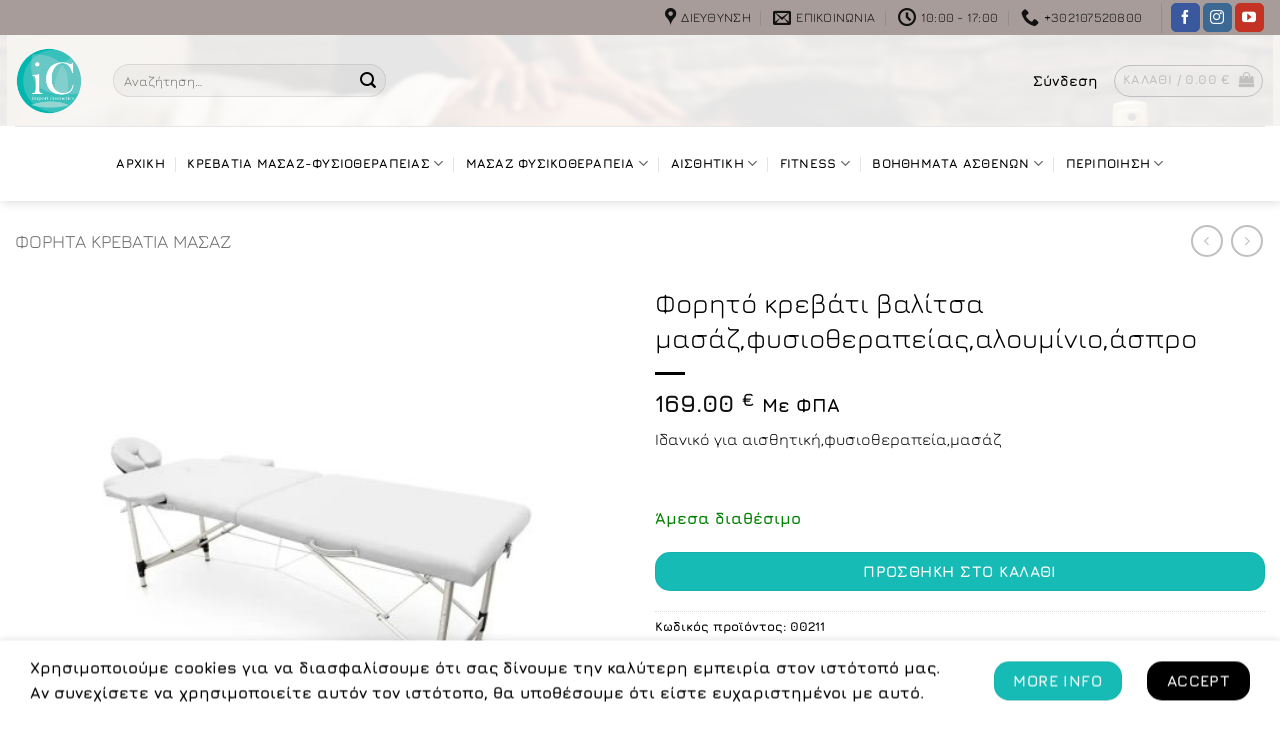

--- FILE ---
content_type: text/html; charset=UTF-8
request_url: https://www.icosmetics.gr/product/forito-krevati-masaz-aloyminioy-elafry-2/
body_size: 33733
content:
<!DOCTYPE html>
<html lang="el" prefix="og: https://ogp.me/ns#" class="loading-site no-js">
<head>
	<meta charset="UTF-8" />
	<link rel="profile" href="https://gmpg.org/xfn/11" />
	<link rel="pingback" href="https://www.icosmetics.gr/xmlrpc.php" />

	<script>(function(html){html.className = html.className.replace(/\bno-js\b/,'js')})(document.documentElement);</script>
	<style>img:is([sizes="auto" i], [sizes^="auto," i]) { contain-intrinsic-size: 3000px 1500px }</style>
	<meta name="viewport" content="width=device-width, initial-scale=1" />
<!-- Search Engine Optimization by Rank Math - https://rankmath.com/ -->
<title>Φορητό κρεβάτι μασάζ αλουμινίου ελαφρύ 186Χ60 - iCosmetics</title>
<meta name="description" content="Φορητό κρεβάτι μασάζ αλουμινίου ελαφρύ, με έξτρα πλευρικά εξαρτήματα και προσκέφαλο. Εύκολο στη μεταφορά, σε οικονομική τιμή."/>
<meta name="robots" content="follow, index, max-snippet:-1, max-video-preview:-1, max-image-preview:large"/>
<link rel="canonical" href="https://www.icosmetics.gr/product/forito-krevati-masaz-aloyminioy-elafry-2/" />
<meta property="og:locale" content="el_GR" />
<meta property="og:type" content="product" />
<meta property="og:title" content="Φορητό κρεβάτι μασάζ αλουμινίου" />
<meta property="og:description" content="Φορητό κρεβάτι μασάζ με θήκη προστασίας, πλευρικά εξαρτήματα και έξτρα προσκέφαλο.Ελαφρύ και εύκολο στη μεταφορά." />
<meta property="og:url" content="https://www.icosmetics.gr/product/forito-krevati-masaz-aloyminioy-elafry-2/" />
<meta property="og:site_name" content="iCosmetics" />
<meta property="og:updated_time" content="2025-10-30T13:37:58+02:00" />
<meta property="og:image" content="https://www.icosmetics.gr/wp-content/uploads/2000/10/forito-krevati-masaz-aloyminioy-elafry-2.jpg" />
<meta property="og:image:secure_url" content="https://www.icosmetics.gr/wp-content/uploads/2000/10/forito-krevati-masaz-aloyminioy-elafry-2.jpg" />
<meta property="og:image:width" content="1200" />
<meta property="og:image:height" content="630" />
<meta property="og:image:alt" content="Φορητό κρεβάτι μασάζ αλουμινίου ελαφρύ" />
<meta property="og:image:type" content="image/jpeg" />
<meta property="product:price:amount" content="169" />
<meta property="product:price:currency" content="EUR" />
<meta property="product:availability" content="instock" />
<meta name="twitter:card" content="summary_large_image" />
<meta name="twitter:title" content="Φορητό κρεβάτι μασάζ αλουμινίου" />
<meta name="twitter:description" content="Φορητό κρεβάτι μασάζ με θήκη προστασίας, πλευρικά εξαρτήματα και έξτρα προσκέφαλο.Ελαφρύ και εύκολο στη μεταφορά." />
<meta name="twitter:image" content="https://www.icosmetics.gr/wp-content/uploads/2000/10/forito-krevati-masaz-aloyminioy-elafry-2.jpg" />
<meta name="twitter:label1" content="Price" />
<meta name="twitter:data1" content="169.00&nbsp;&euro;" />
<meta name="twitter:label2" content="Availability" />
<meta name="twitter:data2" content="&lt;p style=&quot;color:green&quot;&gt;Άμεσα διαθέσιμο&lt;/p&gt;" />
<script type="application/ld+json" class="rank-math-schema">{"@context":"https://schema.org","@graph":[{"@type":"Organization","@id":"https://www.icosmetics.gr/#organization","name":"icosmetics","sameAs":["https://www.facebook.com/icosmeticsgr/?ref=hl"],"logo":{"@type":"ImageObject","@id":"https://www.icosmetics.gr/#logo","url":"https://www.icosmetics.gr/wp-content/uploads/logo.png","contentUrl":"https://www.icosmetics.gr/wp-content/uploads/logo.png","caption":"iCosmetics","inLanguage":"el","width":"5906","height":"5906"}},{"@type":"WebSite","@id":"https://www.icosmetics.gr/#website","url":"https://www.icosmetics.gr","name":"iCosmetics","publisher":{"@id":"https://www.icosmetics.gr/#organization"},"inLanguage":"el"},{"@type":"ImageObject","@id":"https://www.icosmetics.gr/wp-content/uploads/2000/10/\u03a6\u03bf\u03c1\u03b7\u03c4\u03cc-\u03ba\u03c1\u03b5\u03b2\u03ac\u03c4\u03b9-\u03b2\u03b1\u03bb\u03af\u03c4\u03c3\u03b1-\u03bc\u03b1\u03c3\u03ac\u03b6\u03c6\u03c5\u03c3\u03b9\u03bf\u03b8\u03b5\u03c1\u03b1\u03c0\u03b5\u03af\u03b1\u03c2\u03b1\u03bb\u03bf\u03c5\u03bc\u03af\u03bd\u03b9\u03bf\u03ac\u03c3\u03c0\u03c1\u03bf.jpg","url":"https://www.icosmetics.gr/wp-content/uploads/2000/10/\u03a6\u03bf\u03c1\u03b7\u03c4\u03cc-\u03ba\u03c1\u03b5\u03b2\u03ac\u03c4\u03b9-\u03b2\u03b1\u03bb\u03af\u03c4\u03c3\u03b1-\u03bc\u03b1\u03c3\u03ac\u03b6\u03c6\u03c5\u03c3\u03b9\u03bf\u03b8\u03b5\u03c1\u03b1\u03c0\u03b5\u03af\u03b1\u03c2\u03b1\u03bb\u03bf\u03c5\u03bc\u03af\u03bd\u03b9\u03bf\u03ac\u03c3\u03c0\u03c1\u03bf.jpg","width":"1000","height":"1000","caption":"\u03a6\u03bf\u03c1\u03b7\u03c4\u03cc \u03ba\u03c1\u03b5\u03b2\u03ac\u03c4\u03b9 \u03b2\u03b1\u03bb\u03af\u03c4\u03c3\u03b1 \u03bc\u03b1\u03c3\u03ac\u03b6,\u03c6\u03c5\u03c3\u03b9\u03bf\u03b8\u03b5\u03c1\u03b1\u03c0\u03b5\u03af\u03b1\u03c2,\u03b1\u03bb\u03bf\u03c5\u03bc\u03af\u03bd\u03b9\u03bf,\u03ac\u03c3\u03c0\u03c1\u03bf","inLanguage":"el"},{"@type":"ItemPage","@id":"https://www.icosmetics.gr/product/forito-krevati-masaz-aloyminioy-elafry-2/#webpage","url":"https://www.icosmetics.gr/product/forito-krevati-masaz-aloyminioy-elafry-2/","name":"\u03a6\u03bf\u03c1\u03b7\u03c4\u03cc \u03ba\u03c1\u03b5\u03b2\u03ac\u03c4\u03b9 \u03bc\u03b1\u03c3\u03ac\u03b6 \u03b1\u03bb\u03bf\u03c5\u03bc\u03b9\u03bd\u03af\u03bf\u03c5 \u03b5\u03bb\u03b1\u03c6\u03c1\u03cd 186\u03a760 - iCosmetics","datePublished":"2000-10-01T12:10:06+03:00","dateModified":"2025-10-30T13:37:58+02:00","isPartOf":{"@id":"https://www.icosmetics.gr/#website"},"primaryImageOfPage":{"@id":"https://www.icosmetics.gr/wp-content/uploads/2000/10/\u03a6\u03bf\u03c1\u03b7\u03c4\u03cc-\u03ba\u03c1\u03b5\u03b2\u03ac\u03c4\u03b9-\u03b2\u03b1\u03bb\u03af\u03c4\u03c3\u03b1-\u03bc\u03b1\u03c3\u03ac\u03b6\u03c6\u03c5\u03c3\u03b9\u03bf\u03b8\u03b5\u03c1\u03b1\u03c0\u03b5\u03af\u03b1\u03c2\u03b1\u03bb\u03bf\u03c5\u03bc\u03af\u03bd\u03b9\u03bf\u03ac\u03c3\u03c0\u03c1\u03bf.jpg"},"inLanguage":"el"},{"@type":"Product","name":"\u03a6\u03bf\u03c1\u03b7\u03c4\u03cc \u03ba\u03c1\u03b5\u03b2\u03ac\u03c4\u03b9 \u03bc\u03b1\u03c3\u03ac\u03b6 \u03b1\u03bb\u03bf\u03c5\u03bc\u03b9\u03bd\u03af\u03bf\u03c5 \u03b5\u03bb\u03b1\u03c6\u03c1\u03cd 186\u03a760 - iCosmetics","description":"\u03a6\u03bf\u03c1\u03b7\u03c4\u03cc \u03ba\u03c1\u03b5\u03b2\u03ac\u03c4\u03b9 \u03bc\u03b1\u03c3\u03ac\u03b6 \u03b1\u03bb\u03bf\u03c5\u03bc\u03b9\u03bd\u03af\u03bf\u03c5 \u03b5\u03bb\u03b1\u03c6\u03c1\u03cd, \u03bc\u03b5 \u03ad\u03be\u03c4\u03c1\u03b1 \u03c0\u03bb\u03b5\u03c5\u03c1\u03b9\u03ba\u03ac \u03b5\u03be\u03b1\u03c1\u03c4\u03ae\u03bc\u03b1\u03c4\u03b1 \u03ba\u03b1\u03b9 \u03c0\u03c1\u03bf\u03c3\u03ba\u03ad\u03c6\u03b1\u03bb\u03bf. \u0395\u03cd\u03ba\u03bf\u03bb\u03bf \u03c3\u03c4\u03b7 \u03bc\u03b5\u03c4\u03b1\u03c6\u03bf\u03c1\u03ac, \u03c3\u03b5 \u03bf\u03b9\u03ba\u03bf\u03bd\u03bf\u03bc\u03b9\u03ba\u03ae \u03c4\u03b9\u03bc\u03ae.","sku":"00211","category":"\u03a6\u039f\u03a1\u0397\u03a4\u0391 \u039a\u03a1\u0395\u0392\u0391\u03a4\u0399\u0391 \u039c\u0391\u03a3\u0391\u0396","mainEntityOfPage":{"@id":"https://www.icosmetics.gr/product/forito-krevati-masaz-aloyminioy-elafry-2/#webpage"},"weight":{"@type":"QuantitativeValue","unitCode":"KGM","value":"16"},"height":{"@type":"QuantitativeValue","unitCode":"CMT","value":"64"},"width":{"@type":"QuantitativeValue","unitCode":"CMT","value":"19"},"depth":{"@type":"QuantitativeValue","unitCode":"CMT","value":"94"},"image":[{"@type":"ImageObject","url":"https://www.icosmetics.gr/wp-content/uploads/2000/10/\u03a6\u03bf\u03c1\u03b7\u03c4\u03cc-\u03ba\u03c1\u03b5\u03b2\u03ac\u03c4\u03b9-\u03b2\u03b1\u03bb\u03af\u03c4\u03c3\u03b1-\u03bc\u03b1\u03c3\u03ac\u03b6\u03c6\u03c5\u03c3\u03b9\u03bf\u03b8\u03b5\u03c1\u03b1\u03c0\u03b5\u03af\u03b1\u03c2\u03b1\u03bb\u03bf\u03c5\u03bc\u03af\u03bd\u03b9\u03bf\u03ac\u03c3\u03c0\u03c1\u03bf.jpg","height":"1000","width":"1000"},{"@type":"ImageObject","url":"https://www.icosmetics.gr/wp-content/uploads/2000/10/\u03a6\u03bf\u03c1\u03b7\u03c4\u03cc-\u03ba\u03c1\u03b5\u03b2\u03ac\u03c4\u03b9-\u03b2\u03b1\u03bb\u03af\u03c4\u03c3\u03b1-\u03bc\u03b1\u03c3\u03ac\u03b6\u03c6\u03c5\u03c3\u03b9\u03bf\u03b8\u03b5\u03c1\u03b1\u03c0\u03b5\u03af\u03b1\u03c2\u03b1\u03bb\u03bf\u03c5\u03bc\u03af\u03bd\u03b9\u03bf\u03ac\u03c3\u03c0\u03c1\u03bf-1.jpg","height":"1000","width":"1000"},{"@type":"ImageObject","url":"https://www.icosmetics.gr/wp-content/uploads/2000/10/\u03a6\u03bf\u03c1\u03b7\u03c4\u03cc-\u03ba\u03c1\u03b5\u03b2\u03ac\u03c4\u03b9-\u03b2\u03b1\u03bb\u03af\u03c4\u03c3\u03b1-\u03bc\u03b1\u03c3\u03ac\u03b6\u03c6\u03c5\u03c3\u03b9\u03bf\u03b8\u03b5\u03c1\u03b1\u03c0\u03b5\u03af\u03b1\u03c2\u03b1\u03bb\u03bf\u03c5\u03bc\u03af\u03bd\u03b9\u03bf\u03ac\u03c3\u03c0\u03c1\u03bf-2.jpg","height":"1000","width":"1000"},{"@type":"ImageObject","url":"https://www.icosmetics.gr/wp-content/uploads/2000/10/\u03a6\u03bf\u03c1\u03b7\u03c4\u03cc-\u03ba\u03c1\u03b5\u03b2\u03ac\u03c4\u03b9-\u03b2\u03b1\u03bb\u03af\u03c4\u03c3\u03b1-\u03bc\u03b1\u03c3\u03ac\u03b6\u03c6\u03c5\u03c3\u03b9\u03bf\u03b8\u03b5\u03c1\u03b1\u03c0\u03b5\u03af\u03b1\u03c2\u03b1\u03bb\u03bf\u03c5\u03bc\u03af\u03bd\u03b9\u03bf\u03ac\u03c3\u03c0\u03c1\u03bf-3.jpg","height":"1000","width":"1000"},{"@type":"ImageObject","url":"https://www.icosmetics.gr/wp-content/uploads/2000/10/\u03a6\u03bf\u03c1\u03b7\u03c4\u03cc-\u03ba\u03c1\u03b5\u03b2\u03ac\u03c4\u03b9-\u03b2\u03b1\u03bb\u03af\u03c4\u03c3\u03b1-\u03bc\u03b1\u03c3\u03ac\u03b6\u03c6\u03c5\u03c3\u03b9\u03bf\u03b8\u03b5\u03c1\u03b1\u03c0\u03b5\u03af\u03b1\u03c2\u03b1\u03bb\u03bf\u03c5\u03bc\u03af\u03bd\u03b9\u03bf\u03ac\u03c3\u03c0\u03c1\u03bf-4.jpg","height":"1000","width":"1000"},{"@type":"ImageObject","url":"https://www.icosmetics.gr/wp-content/uploads/2000/10/\u03a6\u03bf\u03c1\u03b7\u03c4\u03cc-\u03ba\u03c1\u03b5\u03b2\u03ac\u03c4\u03b9-\u03b2\u03b1\u03bb\u03af\u03c4\u03c3\u03b1-\u03bc\u03b1\u03c3\u03ac\u03b6\u03c6\u03c5\u03c3\u03b9\u03bf\u03b8\u03b5\u03c1\u03b1\u03c0\u03b5\u03af\u03b1\u03c2\u03b1\u03bb\u03bf\u03c5\u03bc\u03af\u03bd\u03b9\u03bf\u03ac\u03c3\u03c0\u03c1\u03bf-5.jpg","height":"1000","width":"1000"}],"offers":{"@type":"Offer","price":"169.00","priceCurrency":"EUR","priceValidUntil":"2026-12-31","availability":"https://schema.org/InStock","itemCondition":"NewCondition","url":"https://www.icosmetics.gr/product/forito-krevati-masaz-aloyminioy-elafry-2/","seller":{"@type":"Organization","@id":"https://www.icosmetics.gr/","name":"iCosmetics","url":"https://www.icosmetics.gr","logo":"https://www.icosmetics.gr/wp-content/uploads/logo.png"},"priceSpecification":{"price":"169","priceCurrency":"EUR","valueAddedTaxIncluded":"true"}},"@id":"https://www.icosmetics.gr/product/forito-krevati-masaz-aloyminioy-elafry-2/#richSnippet"}]}</script>
<!-- /Rank Math WordPress SEO plugin -->

<link rel='dns-prefetch' href='//www.googletagmanager.com' />
<link rel='prefetch' href='https://www.icosmetics.gr/wp-content/themes/flatsome/assets/js/flatsome.js?ver=e2eddd6c228105dac048' />
<link rel='prefetch' href='https://www.icosmetics.gr/wp-content/themes/flatsome/assets/js/chunk.slider.js?ver=3.20.2' />
<link rel='prefetch' href='https://www.icosmetics.gr/wp-content/themes/flatsome/assets/js/chunk.popups.js?ver=3.20.2' />
<link rel='prefetch' href='https://www.icosmetics.gr/wp-content/themes/flatsome/assets/js/chunk.tooltips.js?ver=3.20.2' />
<link rel='prefetch' href='https://www.icosmetics.gr/wp-content/themes/flatsome/assets/js/woocommerce.js?ver=1c9be63d628ff7c3ff4c' />
<link rel="alternate" type="application/rss+xml" title="Ροή RSS &raquo; iCosmetics" href="https://www.icosmetics.gr/feed/" />
<link rel="alternate" type="application/rss+xml" title="Ροή Σχολίων &raquo; iCosmetics" href="https://www.icosmetics.gr/comments/feed/" />
<script type="text/javascript">
/* <![CDATA[ */
window._wpemojiSettings = {"baseUrl":"https:\/\/s.w.org\/images\/core\/emoji\/16.0.1\/72x72\/","ext":".png","svgUrl":"https:\/\/s.w.org\/images\/core\/emoji\/16.0.1\/svg\/","svgExt":".svg","source":{"concatemoji":"https:\/\/www.icosmetics.gr\/wp-includes\/js\/wp-emoji-release.min.js?ver=6.8.3"}};
/*! This file is auto-generated */
!function(s,n){var o,i,e;function c(e){try{var t={supportTests:e,timestamp:(new Date).valueOf()};sessionStorage.setItem(o,JSON.stringify(t))}catch(e){}}function p(e,t,n){e.clearRect(0,0,e.canvas.width,e.canvas.height),e.fillText(t,0,0);var t=new Uint32Array(e.getImageData(0,0,e.canvas.width,e.canvas.height).data),a=(e.clearRect(0,0,e.canvas.width,e.canvas.height),e.fillText(n,0,0),new Uint32Array(e.getImageData(0,0,e.canvas.width,e.canvas.height).data));return t.every(function(e,t){return e===a[t]})}function u(e,t){e.clearRect(0,0,e.canvas.width,e.canvas.height),e.fillText(t,0,0);for(var n=e.getImageData(16,16,1,1),a=0;a<n.data.length;a++)if(0!==n.data[a])return!1;return!0}function f(e,t,n,a){switch(t){case"flag":return n(e,"\ud83c\udff3\ufe0f\u200d\u26a7\ufe0f","\ud83c\udff3\ufe0f\u200b\u26a7\ufe0f")?!1:!n(e,"\ud83c\udde8\ud83c\uddf6","\ud83c\udde8\u200b\ud83c\uddf6")&&!n(e,"\ud83c\udff4\udb40\udc67\udb40\udc62\udb40\udc65\udb40\udc6e\udb40\udc67\udb40\udc7f","\ud83c\udff4\u200b\udb40\udc67\u200b\udb40\udc62\u200b\udb40\udc65\u200b\udb40\udc6e\u200b\udb40\udc67\u200b\udb40\udc7f");case"emoji":return!a(e,"\ud83e\udedf")}return!1}function g(e,t,n,a){var r="undefined"!=typeof WorkerGlobalScope&&self instanceof WorkerGlobalScope?new OffscreenCanvas(300,150):s.createElement("canvas"),o=r.getContext("2d",{willReadFrequently:!0}),i=(o.textBaseline="top",o.font="600 32px Arial",{});return e.forEach(function(e){i[e]=t(o,e,n,a)}),i}function t(e){var t=s.createElement("script");t.src=e,t.defer=!0,s.head.appendChild(t)}"undefined"!=typeof Promise&&(o="wpEmojiSettingsSupports",i=["flag","emoji"],n.supports={everything:!0,everythingExceptFlag:!0},e=new Promise(function(e){s.addEventListener("DOMContentLoaded",e,{once:!0})}),new Promise(function(t){var n=function(){try{var e=JSON.parse(sessionStorage.getItem(o));if("object"==typeof e&&"number"==typeof e.timestamp&&(new Date).valueOf()<e.timestamp+604800&&"object"==typeof e.supportTests)return e.supportTests}catch(e){}return null}();if(!n){if("undefined"!=typeof Worker&&"undefined"!=typeof OffscreenCanvas&&"undefined"!=typeof URL&&URL.createObjectURL&&"undefined"!=typeof Blob)try{var e="postMessage("+g.toString()+"("+[JSON.stringify(i),f.toString(),p.toString(),u.toString()].join(",")+"));",a=new Blob([e],{type:"text/javascript"}),r=new Worker(URL.createObjectURL(a),{name:"wpTestEmojiSupports"});return void(r.onmessage=function(e){c(n=e.data),r.terminate(),t(n)})}catch(e){}c(n=g(i,f,p,u))}t(n)}).then(function(e){for(var t in e)n.supports[t]=e[t],n.supports.everything=n.supports.everything&&n.supports[t],"flag"!==t&&(n.supports.everythingExceptFlag=n.supports.everythingExceptFlag&&n.supports[t]);n.supports.everythingExceptFlag=n.supports.everythingExceptFlag&&!n.supports.flag,n.DOMReady=!1,n.readyCallback=function(){n.DOMReady=!0}}).then(function(){return e}).then(function(){var e;n.supports.everything||(n.readyCallback(),(e=n.source||{}).concatemoji?t(e.concatemoji):e.wpemoji&&e.twemoji&&(t(e.twemoji),t(e.wpemoji)))}))}((window,document),window._wpemojiSettings);
/* ]]> */
</script>
<style id='wp-emoji-styles-inline-css' type='text/css'>

	img.wp-smiley, img.emoji {
		display: inline !important;
		border: none !important;
		box-shadow: none !important;
		height: 1em !important;
		width: 1em !important;
		margin: 0 0.07em !important;
		vertical-align: -0.1em !important;
		background: none !important;
		padding: 0 !important;
	}
</style>
<style id='wp-block-library-inline-css' type='text/css'>
:root{--wp-admin-theme-color:#007cba;--wp-admin-theme-color--rgb:0,124,186;--wp-admin-theme-color-darker-10:#006ba1;--wp-admin-theme-color-darker-10--rgb:0,107,161;--wp-admin-theme-color-darker-20:#005a87;--wp-admin-theme-color-darker-20--rgb:0,90,135;--wp-admin-border-width-focus:2px;--wp-block-synced-color:#7a00df;--wp-block-synced-color--rgb:122,0,223;--wp-bound-block-color:var(--wp-block-synced-color)}@media (min-resolution:192dpi){:root{--wp-admin-border-width-focus:1.5px}}.wp-element-button{cursor:pointer}:root{--wp--preset--font-size--normal:16px;--wp--preset--font-size--huge:42px}:root .has-very-light-gray-background-color{background-color:#eee}:root .has-very-dark-gray-background-color{background-color:#313131}:root .has-very-light-gray-color{color:#eee}:root .has-very-dark-gray-color{color:#313131}:root .has-vivid-green-cyan-to-vivid-cyan-blue-gradient-background{background:linear-gradient(135deg,#00d084,#0693e3)}:root .has-purple-crush-gradient-background{background:linear-gradient(135deg,#34e2e4,#4721fb 50%,#ab1dfe)}:root .has-hazy-dawn-gradient-background{background:linear-gradient(135deg,#faaca8,#dad0ec)}:root .has-subdued-olive-gradient-background{background:linear-gradient(135deg,#fafae1,#67a671)}:root .has-atomic-cream-gradient-background{background:linear-gradient(135deg,#fdd79a,#004a59)}:root .has-nightshade-gradient-background{background:linear-gradient(135deg,#330968,#31cdcf)}:root .has-midnight-gradient-background{background:linear-gradient(135deg,#020381,#2874fc)}.has-regular-font-size{font-size:1em}.has-larger-font-size{font-size:2.625em}.has-normal-font-size{font-size:var(--wp--preset--font-size--normal)}.has-huge-font-size{font-size:var(--wp--preset--font-size--huge)}.has-text-align-center{text-align:center}.has-text-align-left{text-align:left}.has-text-align-right{text-align:right}#end-resizable-editor-section{display:none}.aligncenter{clear:both}.items-justified-left{justify-content:flex-start}.items-justified-center{justify-content:center}.items-justified-right{justify-content:flex-end}.items-justified-space-between{justify-content:space-between}.screen-reader-text{border:0;clip-path:inset(50%);height:1px;margin:-1px;overflow:hidden;padding:0;position:absolute;width:1px;word-wrap:normal!important}.screen-reader-text:focus{background-color:#ddd;clip-path:none;color:#444;display:block;font-size:1em;height:auto;left:5px;line-height:normal;padding:15px 23px 14px;text-decoration:none;top:5px;width:auto;z-index:100000}html :where(.has-border-color){border-style:solid}html :where([style*=border-top-color]){border-top-style:solid}html :where([style*=border-right-color]){border-right-style:solid}html :where([style*=border-bottom-color]){border-bottom-style:solid}html :where([style*=border-left-color]){border-left-style:solid}html :where([style*=border-width]){border-style:solid}html :where([style*=border-top-width]){border-top-style:solid}html :where([style*=border-right-width]){border-right-style:solid}html :where([style*=border-bottom-width]){border-bottom-style:solid}html :where([style*=border-left-width]){border-left-style:solid}html :where(img[class*=wp-image-]){height:auto;max-width:100%}:where(figure){margin:0 0 1em}html :where(.is-position-sticky){--wp-admin--admin-bar--position-offset:var(--wp-admin--admin-bar--height,0px)}@media screen and (max-width:600px){html :where(.is-position-sticky){--wp-admin--admin-bar--position-offset:0px}}
</style>
<link rel='stylesheet' id='photoswipe-css' href='https://www.icosmetics.gr/wp-content/plugins/woocommerce/assets/css/photoswipe/photoswipe.min.css?ver=10.2.2' type='text/css' media='all' />
<link rel='stylesheet' id='photoswipe-default-skin-css' href='https://www.icosmetics.gr/wp-content/plugins/woocommerce/assets/css/photoswipe/default-skin/default-skin.min.css?ver=10.2.2' type='text/css' media='all' />
<style id='woocommerce-inline-inline-css' type='text/css'>
.woocommerce form .form-row .required { visibility: visible; }
</style>
<link rel='stylesheet' id='brands-styles-css' href='https://www.icosmetics.gr/wp-content/plugins/woocommerce/assets/css/brands.css?ver=10.2.2' type='text/css' media='all' />
<link rel='stylesheet' id='flatsome-main-css' href='https://www.icosmetics.gr/wp-content/themes/flatsome/assets/css/flatsome.css?ver=3.20.2' type='text/css' media='all' />
<style id='flatsome-main-inline-css' type='text/css'>
@font-face {
				font-family: "fl-icons";
				font-display: block;
				src: url(https://www.icosmetics.gr/wp-content/themes/flatsome/assets/css/icons/fl-icons.eot?v=3.20.2);
				src:
					url(https://www.icosmetics.gr/wp-content/themes/flatsome/assets/css/icons/fl-icons.eot#iefix?v=3.20.2) format("embedded-opentype"),
					url(https://www.icosmetics.gr/wp-content/themes/flatsome/assets/css/icons/fl-icons.woff2?v=3.20.2) format("woff2"),
					url(https://www.icosmetics.gr/wp-content/themes/flatsome/assets/css/icons/fl-icons.ttf?v=3.20.2) format("truetype"),
					url(https://www.icosmetics.gr/wp-content/themes/flatsome/assets/css/icons/fl-icons.woff?v=3.20.2) format("woff"),
					url(https://www.icosmetics.gr/wp-content/themes/flatsome/assets/css/icons/fl-icons.svg?v=3.20.2#fl-icons) format("svg");
			}
</style>
<link rel='stylesheet' id='flatsome-shop-css' href='https://www.icosmetics.gr/wp-content/themes/flatsome/assets/css/flatsome-shop.css?ver=3.20.2' type='text/css' media='all' />
<link rel='stylesheet' id='flatsome-style-css' href='https://www.icosmetics.gr/wp-content/themes/flatsome-child/style.css?ver=3.0' type='text/css' media='all' />
<script type="text/javascript" src="https://www.icosmetics.gr/?bulkgate-asynchronous=asset" id="bulkgate-asynchronous-asset-js" async="async"></script>
<script type="text/javascript" src="https://www.icosmetics.gr/wp-includes/js/jquery/jquery.min.js?ver=3.7.1" id="jquery-core-js"></script>
<script type="text/javascript" src="https://www.icosmetics.gr/wp-includes/js/jquery/jquery-migrate.min.js?ver=3.4.1" id="jquery-migrate-js"></script>
<script type="text/javascript" src="https://www.icosmetics.gr/wp-content/plugins/woocommerce/assets/js/jquery-blockui/jquery.blockUI.min.js?ver=2.7.0-wc.10.2.2" id="jquery-blockui-js" data-wp-strategy="defer"></script>
<script type="text/javascript" id="wc-add-to-cart-js-extra">
/* <![CDATA[ */
var wc_add_to_cart_params = {"ajax_url":"\/wp-admin\/admin-ajax.php","wc_ajax_url":"\/?wc-ajax=%%endpoint%%","i18n_view_cart":"\u039a\u03b1\u03bb\u03ac\u03b8\u03b9","cart_url":"https:\/\/www.icosmetics.gr\/cart\/","is_cart":"","cart_redirect_after_add":"no"};
/* ]]> */
</script>
<script type="text/javascript" src="https://www.icosmetics.gr/wp-content/plugins/woocommerce/assets/js/frontend/add-to-cart.min.js?ver=10.2.2" id="wc-add-to-cart-js" defer="defer" data-wp-strategy="defer"></script>
<script type="text/javascript" src="https://www.icosmetics.gr/wp-content/plugins/woocommerce/assets/js/photoswipe/photoswipe.min.js?ver=4.1.1-wc.10.2.2" id="photoswipe-js" defer="defer" data-wp-strategy="defer"></script>
<script type="text/javascript" src="https://www.icosmetics.gr/wp-content/plugins/woocommerce/assets/js/photoswipe/photoswipe-ui-default.min.js?ver=4.1.1-wc.10.2.2" id="photoswipe-ui-default-js" defer="defer" data-wp-strategy="defer"></script>
<script type="text/javascript" id="wc-single-product-js-extra">
/* <![CDATA[ */
var wc_single_product_params = {"i18n_required_rating_text":"\u03a0\u03b1\u03c1\u03b1\u03ba\u03b1\u03bb\u03bf\u03cd\u03bc\u03b5, \u03b5\u03c0\u03b9\u03bb\u03ad\u03be\u03c4\u03b5 \u03bc\u03af\u03b1 \u03b2\u03b1\u03b8\u03bc\u03bf\u03bb\u03bf\u03b3\u03af\u03b1","i18n_rating_options":["1 \u03b1\u03c0\u03cc 5 \u03b1\u03c3\u03c4\u03ad\u03c1\u03b9\u03b1","2 \u03b1\u03c0\u03cc 5 \u03b1\u03c3\u03c4\u03ad\u03c1\u03b9\u03b1","3 \u03b1\u03c0\u03cc 5 \u03b1\u03c3\u03c4\u03ad\u03c1\u03b9\u03b1","4 \u03b1\u03c0\u03cc 5 \u03b1\u03c3\u03c4\u03ad\u03c1\u03b9\u03b1","5 \u03b1\u03c0\u03cc 5 \u03b1\u03c3\u03c4\u03ad\u03c1\u03b9\u03b1"],"i18n_product_gallery_trigger_text":"View full-screen image gallery","review_rating_required":"yes","flexslider":{"rtl":false,"animation":"slide","smoothHeight":true,"directionNav":false,"controlNav":"thumbnails","slideshow":false,"animationSpeed":500,"animationLoop":false,"allowOneSlide":false},"zoom_enabled":"","zoom_options":[],"photoswipe_enabled":"1","photoswipe_options":{"shareEl":false,"closeOnScroll":false,"history":false,"hideAnimationDuration":0,"showAnimationDuration":0},"flexslider_enabled":""};
/* ]]> */
</script>
<script type="text/javascript" src="https://www.icosmetics.gr/wp-content/plugins/woocommerce/assets/js/frontend/single-product.min.js?ver=10.2.2" id="wc-single-product-js" defer="defer" data-wp-strategy="defer"></script>
<script type="text/javascript" src="https://www.icosmetics.gr/wp-content/plugins/woocommerce/assets/js/js-cookie/js.cookie.min.js?ver=2.1.4-wc.10.2.2" id="js-cookie-js" data-wp-strategy="defer"></script>

<!-- Google tag (gtag.js) snippet added by Site Kit -->
<!-- Google Analytics snippet added by Site Kit -->
<script type="text/javascript" src="https://www.googletagmanager.com/gtag/js?id=GT-MRM79JZ" id="google_gtagjs-js" async></script>
<script type="text/javascript" id="google_gtagjs-js-after">
/* <![CDATA[ */
window.dataLayer = window.dataLayer || [];function gtag(){dataLayer.push(arguments);}
gtag("set","linker",{"domains":["www.icosmetics.gr"]});
gtag("js", new Date());
gtag("set", "developer_id.dZTNiMT", true);
gtag("config", "GT-MRM79JZ", {"googlesitekit_post_type":"product"});
 window._googlesitekit = window._googlesitekit || {}; window._googlesitekit.throttledEvents = []; window._googlesitekit.gtagEvent = (name, data) => { var key = JSON.stringify( { name, data } ); if ( !! window._googlesitekit.throttledEvents[ key ] ) { return; } window._googlesitekit.throttledEvents[ key ] = true; setTimeout( () => { delete window._googlesitekit.throttledEvents[ key ]; }, 5 ); gtag( "event", name, { ...data, event_source: "site-kit" } ); }; 
/* ]]> */
</script>
<link rel="https://api.w.org/" href="https://www.icosmetics.gr/wp-json/" /><link rel="alternate" title="JSON" type="application/json" href="https://www.icosmetics.gr/wp-json/wp/v2/product/20945" /><link rel="EditURI" type="application/rsd+xml" title="RSD" href="https://www.icosmetics.gr/xmlrpc.php?rsd" />
<meta name="generator" content="WordPress 6.8.3" />
<link rel='shortlink' href='https://www.icosmetics.gr/?p=20945' />
<link rel="alternate" title="oEmbed (JSON)" type="application/json+oembed" href="https://www.icosmetics.gr/wp-json/oembed/1.0/embed?url=https%3A%2F%2Fwww.icosmetics.gr%2Fproduct%2Fforito-krevati-masaz-aloyminioy-elafry-2%2F" />
<link rel="alternate" title="oEmbed (XML)" type="text/xml+oembed" href="https://www.icosmetics.gr/wp-json/oembed/1.0/embed?url=https%3A%2F%2Fwww.icosmetics.gr%2Fproduct%2Fforito-krevati-masaz-aloyminioy-elafry-2%2F&#038;format=xml" />
<meta name="generator" content="Site Kit by Google 1.163.0" /><!-- Google site verification - Google for WooCommerce -->
<meta name="google-site-verification" content="hnGAuN3FYnxZihvRJ07Xu3coPozJSbxI0XnDqpb5iug" />
	<noscript><style>.woocommerce-product-gallery{ opacity: 1 !important; }</style></noscript>
	
<!-- Google AdSense meta tags added by Site Kit -->
<meta name="google-adsense-platform-account" content="ca-host-pub-2644536267352236">
<meta name="google-adsense-platform-domain" content="sitekit.withgoogle.com">
<!-- End Google AdSense meta tags added by Site Kit -->
<link rel="icon" href="https://www.icosmetics.gr/wp-content/uploads/cropped-logo-01-e1554036676129-3-32x32.png" sizes="32x32" />
<link rel="icon" href="https://www.icosmetics.gr/wp-content/uploads/cropped-logo-01-e1554036676129-3-192x192.png" sizes="192x192" />
<link rel="apple-touch-icon" href="https://www.icosmetics.gr/wp-content/uploads/cropped-logo-01-e1554036676129-3-180x180.png" />
<meta name="msapplication-TileImage" content="https://www.icosmetics.gr/wp-content/uploads/cropped-logo-01-e1554036676129-3-270x270.png" />
<style id="custom-css" type="text/css">:root {--primary-color: #000000;--fs-color-primary: #000000;--fs-color-secondary: #15bbb4;--fs-color-success: #627D47;--fs-color-alert: #b20000;--fs-color-base: #000000;--fs-experimental-link-color: #000000;--fs-experimental-link-color-hover: #111111;}.tooltipster-base {--tooltip-color: #fff;--tooltip-bg-color: #000;}.off-canvas-right .mfp-content, .off-canvas-left .mfp-content {--drawer-width: 300px;}.off-canvas .mfp-content.off-canvas-cart {--drawer-width: 360px;}.container-width, .full-width .ubermenu-nav, .container, .row{max-width: 1370px}.row.row-collapse{max-width: 1340px}.row.row-small{max-width: 1362.5px}.row.row-large{max-width: 1400px}.header-main{height: 91px}#logo img{max-height: 91px}#logo{width:68px;}.stuck #logo img{padding:8px 0;}.header-bottom{min-height: 75px}.header-top{min-height: 35px}.transparent .header-main{height: 30px}.transparent #logo img{max-height: 30px}.has-transparent + .page-title:first-of-type,.has-transparent + #main > .page-title,.has-transparent + #main > div > .page-title,.has-transparent + #main .page-header-wrapper:first-of-type .page-title{padding-top: 110px;}.header.show-on-scroll,.stuck .header-main{height:70px!important}.stuck #logo img{max-height: 70px!important}.search-form{ width: 30%;}.header-bg-color {background-color: rgba(255,255,255,0.9)}.header-bg-image {background-image: url('https://www.icosmetics.gr/wp-content/uploads/2017/07/BANNER14.jpg');}.header-bg-image {background-repeat: repeat-x;}.header-bottom {background-color: #ffffff}.header-main .nav > li > a{line-height: 16px }.stuck .header-main .nav > li > a{line-height: 50px }.header-bottom-nav > li > a{line-height: 21px }@media (max-width: 549px) {.header-main{height: 89px}#logo img{max-height: 89px}}.nav-dropdown-has-arrow.nav-dropdown-has-border li.has-dropdown:before{border-bottom-color: #15bbb4;}.nav .nav-dropdown{border-color: #15bbb4 }.nav-dropdown{border-radius:5px}.nav-dropdown{font-size:100%}.header-top{background-color:#a89c9a!important;}h1,h2,h3,h4,h5,h6,.heading-font{color: #000000;}body{font-size: 100%;}@media screen and (max-width: 549px){body{font-size: 100%;}}body{font-family: Jura, sans-serif;}body {font-weight: 700;font-style: normal;}.nav > li > a {font-family: Jura, sans-serif;}.mobile-sidebar-levels-2 .nav > li > ul > li > a {font-family: Jura, sans-serif;}.nav > li > a,.mobile-sidebar-levels-2 .nav > li > ul > li > a {font-weight: 700;font-style: normal;}h1,h2,h3,h4,h5,h6,.heading-font, .off-canvas-center .nav-sidebar.nav-vertical > li > a{font-family: Jura, sans-serif;}h1,h2,h3,h4,h5,h6,.heading-font,.banner h1,.banner h2 {font-weight: 400;font-style: normal;}.alt-font{font-family: "Dancing Script", sans-serif;}.header:not(.transparent) .header-nav-main.nav > li > a {color: #000000;}.header:not(.transparent) .header-nav-main.nav > li > a:hover,.header:not(.transparent) .header-nav-main.nav > li.active > a,.header:not(.transparent) .header-nav-main.nav > li.current > a,.header:not(.transparent) .header-nav-main.nav > li > a.active,.header:not(.transparent) .header-nav-main.nav > li > a.current{color: #15bbb4;}.header-nav-main.nav-line-bottom > li > a:before,.header-nav-main.nav-line-grow > li > a:before,.header-nav-main.nav-line > li > a:before,.header-nav-main.nav-box > li > a:hover,.header-nav-main.nav-box > li.active > a,.header-nav-main.nav-pills > li > a:hover,.header-nav-main.nav-pills > li.active > a{color:#FFF!important;background-color: #15bbb4;}.header:not(.transparent) .header-bottom-nav.nav > li > a{color: #000000;}.header:not(.transparent) .header-bottom-nav.nav > li > a:hover,.header:not(.transparent) .header-bottom-nav.nav > li.active > a,.header:not(.transparent) .header-bottom-nav.nav > li.current > a,.header:not(.transparent) .header-bottom-nav.nav > li > a.active,.header:not(.transparent) .header-bottom-nav.nav > li > a.current{color: #000000;}.header-bottom-nav.nav-line-bottom > li > a:before,.header-bottom-nav.nav-line-grow > li > a:before,.header-bottom-nav.nav-line > li > a:before,.header-bottom-nav.nav-box > li > a:hover,.header-bottom-nav.nav-box > li.active > a,.header-bottom-nav.nav-pills > li > a:hover,.header-bottom-nav.nav-pills > li.active > a{color:#FFF!important;background-color: #000000;}.is-divider{background-color: #000000;}.shop-page-title.featured-title .title-overlay{background-color: rgba(0,0,0,.3);}.has-equal-box-heights .box-image {padding-top: 100%;}input[type='submit'], input[type="button"], button:not(.icon), .button:not(.icon){border-radius: 15px!important}.shop-page-title.featured-title .title-bg{ background-image: url(https://www.icosmetics.gr/wp-content/uploads/2000/10/Φορητό-κρεβάτι-βαλίτσα-μασάζφυσιοθεραπείαςαλουμίνιοάσπρο.jpg)!important;}@media screen and (min-width: 550px){.products .box-vertical .box-image{min-width: 247px!important;width: 247px!important;}}.absolute-footer, html{background-color: #ffffff}.page-title-small + main .product-container > .row{padding-top:0;}.nav-vertical-fly-out > li + li {border-top-width: 1px; border-top-style: solid;}/* Custom CSS */.out-of-stock-label {display: none;}.nav>li>a, .nav-dropdown>li>a, .nav-column>li>a {color:#111;}.label-new.menu-item > a:after{content:"New";}.label-hot.menu-item > a:after{content:"Hot";}.label-sale.menu-item > a:after{content:"Sale";}.label-popular.menu-item > a:after{content:"Popular";}</style><style id="kirki-inline-styles">/* cyrillic-ext */
@font-face {
  font-family: 'Jura';
  font-style: normal;
  font-weight: 400;
  font-display: swap;
  src: url(https://www.icosmetics.gr/wp-content/fonts/jura/z7NbdRfiaC4VXclJURRD.woff2) format('woff2');
  unicode-range: U+0460-052F, U+1C80-1C8A, U+20B4, U+2DE0-2DFF, U+A640-A69F, U+FE2E-FE2F;
}
/* cyrillic */
@font-face {
  font-family: 'Jura';
  font-style: normal;
  font-weight: 400;
  font-display: swap;
  src: url(https://www.icosmetics.gr/wp-content/fonts/jura/z7NbdRfiaC4VXcBJURRD.woff2) format('woff2');
  unicode-range: U+0301, U+0400-045F, U+0490-0491, U+04B0-04B1, U+2116;
}
/* greek-ext */
@font-face {
  font-family: 'Jura';
  font-style: normal;
  font-weight: 400;
  font-display: swap;
  src: url(https://www.icosmetics.gr/wp-content/fonts/jura/z7NbdRfiaC4VXchJURRD.woff2) format('woff2');
  unicode-range: U+1F00-1FFF;
}
/* greek */
@font-face {
  font-family: 'Jura';
  font-style: normal;
  font-weight: 400;
  font-display: swap;
  src: url(https://www.icosmetics.gr/wp-content/fonts/jura/z7NbdRfiaC4VXcdJURRD.woff2) format('woff2');
  unicode-range: U+0370-0377, U+037A-037F, U+0384-038A, U+038C, U+038E-03A1, U+03A3-03FF;
}
/* kayah-li */
@font-face {
  font-family: 'Jura';
  font-style: normal;
  font-weight: 400;
  font-display: swap;
  src: url(https://www.icosmetics.gr/wp-content/fonts/jura/z7NbdRfiaC4VXYxJURRD.woff2) format('woff2');
  unicode-range: U+200C-200D, U+2010, U+25CC, U+A900-A92F;
}
/* vietnamese */
@font-face {
  font-family: 'Jura';
  font-style: normal;
  font-weight: 400;
  font-display: swap;
  src: url(https://www.icosmetics.gr/wp-content/fonts/jura/z7NbdRfiaC4VXctJURRD.woff2) format('woff2');
  unicode-range: U+0102-0103, U+0110-0111, U+0128-0129, U+0168-0169, U+01A0-01A1, U+01AF-01B0, U+0300-0301, U+0303-0304, U+0308-0309, U+0323, U+0329, U+1EA0-1EF9, U+20AB;
}
/* latin-ext */
@font-face {
  font-family: 'Jura';
  font-style: normal;
  font-weight: 400;
  font-display: swap;
  src: url(https://www.icosmetics.gr/wp-content/fonts/jura/z7NbdRfiaC4VXcpJURRD.woff2) format('woff2');
  unicode-range: U+0100-02BA, U+02BD-02C5, U+02C7-02CC, U+02CE-02D7, U+02DD-02FF, U+0304, U+0308, U+0329, U+1D00-1DBF, U+1E00-1E9F, U+1EF2-1EFF, U+2020, U+20A0-20AB, U+20AD-20C0, U+2113, U+2C60-2C7F, U+A720-A7FF;
}
/* latin */
@font-face {
  font-family: 'Jura';
  font-style: normal;
  font-weight: 400;
  font-display: swap;
  src: url(https://www.icosmetics.gr/wp-content/fonts/jura/z7NbdRfiaC4VXcRJUQ.woff2) format('woff2');
  unicode-range: U+0000-00FF, U+0131, U+0152-0153, U+02BB-02BC, U+02C6, U+02DA, U+02DC, U+0304, U+0308, U+0329, U+2000-206F, U+20AC, U+2122, U+2191, U+2193, U+2212, U+2215, U+FEFF, U+FFFD;
}
/* cyrillic-ext */
@font-face {
  font-family: 'Jura';
  font-style: normal;
  font-weight: 700;
  font-display: swap;
  src: url(https://www.icosmetics.gr/wp-content/fonts/jura/z7NbdRfiaC4VXclJURRD.woff2) format('woff2');
  unicode-range: U+0460-052F, U+1C80-1C8A, U+20B4, U+2DE0-2DFF, U+A640-A69F, U+FE2E-FE2F;
}
/* cyrillic */
@font-face {
  font-family: 'Jura';
  font-style: normal;
  font-weight: 700;
  font-display: swap;
  src: url(https://www.icosmetics.gr/wp-content/fonts/jura/z7NbdRfiaC4VXcBJURRD.woff2) format('woff2');
  unicode-range: U+0301, U+0400-045F, U+0490-0491, U+04B0-04B1, U+2116;
}
/* greek-ext */
@font-face {
  font-family: 'Jura';
  font-style: normal;
  font-weight: 700;
  font-display: swap;
  src: url(https://www.icosmetics.gr/wp-content/fonts/jura/z7NbdRfiaC4VXchJURRD.woff2) format('woff2');
  unicode-range: U+1F00-1FFF;
}
/* greek */
@font-face {
  font-family: 'Jura';
  font-style: normal;
  font-weight: 700;
  font-display: swap;
  src: url(https://www.icosmetics.gr/wp-content/fonts/jura/z7NbdRfiaC4VXcdJURRD.woff2) format('woff2');
  unicode-range: U+0370-0377, U+037A-037F, U+0384-038A, U+038C, U+038E-03A1, U+03A3-03FF;
}
/* kayah-li */
@font-face {
  font-family: 'Jura';
  font-style: normal;
  font-weight: 700;
  font-display: swap;
  src: url(https://www.icosmetics.gr/wp-content/fonts/jura/z7NbdRfiaC4VXYxJURRD.woff2) format('woff2');
  unicode-range: U+200C-200D, U+2010, U+25CC, U+A900-A92F;
}
/* vietnamese */
@font-face {
  font-family: 'Jura';
  font-style: normal;
  font-weight: 700;
  font-display: swap;
  src: url(https://www.icosmetics.gr/wp-content/fonts/jura/z7NbdRfiaC4VXctJURRD.woff2) format('woff2');
  unicode-range: U+0102-0103, U+0110-0111, U+0128-0129, U+0168-0169, U+01A0-01A1, U+01AF-01B0, U+0300-0301, U+0303-0304, U+0308-0309, U+0323, U+0329, U+1EA0-1EF9, U+20AB;
}
/* latin-ext */
@font-face {
  font-family: 'Jura';
  font-style: normal;
  font-weight: 700;
  font-display: swap;
  src: url(https://www.icosmetics.gr/wp-content/fonts/jura/z7NbdRfiaC4VXcpJURRD.woff2) format('woff2');
  unicode-range: U+0100-02BA, U+02BD-02C5, U+02C7-02CC, U+02CE-02D7, U+02DD-02FF, U+0304, U+0308, U+0329, U+1D00-1DBF, U+1E00-1E9F, U+1EF2-1EFF, U+2020, U+20A0-20AB, U+20AD-20C0, U+2113, U+2C60-2C7F, U+A720-A7FF;
}
/* latin */
@font-face {
  font-family: 'Jura';
  font-style: normal;
  font-weight: 700;
  font-display: swap;
  src: url(https://www.icosmetics.gr/wp-content/fonts/jura/z7NbdRfiaC4VXcRJUQ.woff2) format('woff2');
  unicode-range: U+0000-00FF, U+0131, U+0152-0153, U+02BB-02BC, U+02C6, U+02DA, U+02DC, U+0304, U+0308, U+0329, U+2000-206F, U+20AC, U+2122, U+2191, U+2193, U+2212, U+2215, U+FEFF, U+FFFD;
}/* vietnamese */
@font-face {
  font-family: 'Dancing Script';
  font-style: normal;
  font-weight: 400;
  font-display: swap;
  src: url(https://www.icosmetics.gr/wp-content/fonts/dancing-script/If2cXTr6YS-zF4S-kcSWSVi_sxjsohD9F50Ruu7BMSo3Rep8ltA.woff2) format('woff2');
  unicode-range: U+0102-0103, U+0110-0111, U+0128-0129, U+0168-0169, U+01A0-01A1, U+01AF-01B0, U+0300-0301, U+0303-0304, U+0308-0309, U+0323, U+0329, U+1EA0-1EF9, U+20AB;
}
/* latin-ext */
@font-face {
  font-family: 'Dancing Script';
  font-style: normal;
  font-weight: 400;
  font-display: swap;
  src: url(https://www.icosmetics.gr/wp-content/fonts/dancing-script/If2cXTr6YS-zF4S-kcSWSVi_sxjsohD9F50Ruu7BMSo3ROp8ltA.woff2) format('woff2');
  unicode-range: U+0100-02BA, U+02BD-02C5, U+02C7-02CC, U+02CE-02D7, U+02DD-02FF, U+0304, U+0308, U+0329, U+1D00-1DBF, U+1E00-1E9F, U+1EF2-1EFF, U+2020, U+20A0-20AB, U+20AD-20C0, U+2113, U+2C60-2C7F, U+A720-A7FF;
}
/* latin */
@font-face {
  font-family: 'Dancing Script';
  font-style: normal;
  font-weight: 400;
  font-display: swap;
  src: url(https://www.icosmetics.gr/wp-content/fonts/dancing-script/If2cXTr6YS-zF4S-kcSWSVi_sxjsohD9F50Ruu7BMSo3Sup8.woff2) format('woff2');
  unicode-range: U+0000-00FF, U+0131, U+0152-0153, U+02BB-02BC, U+02C6, U+02DA, U+02DC, U+0304, U+0308, U+0329, U+2000-206F, U+20AC, U+2122, U+2191, U+2193, U+2212, U+2215, U+FEFF, U+FFFD;
}</style>
		<!-- Global site tag (gtag.js) - Google Ads: AW-832033040 - Google for WooCommerce -->
		<script async src="https://www.googletagmanager.com/gtag/js?id=AW-832033040"></script>
		<script>
			window.dataLayer = window.dataLayer || [];
			function gtag() { dataLayer.push(arguments); }
			gtag( 'consent', 'default', {
				analytics_storage: 'denied',
				ad_storage: 'denied',
				ad_user_data: 'denied',
				ad_personalization: 'denied',
				region: ['AT', 'BE', 'BG', 'HR', 'CY', 'CZ', 'DK', 'EE', 'FI', 'FR', 'DE', 'GR', 'HU', 'IS', 'IE', 'IT', 'LV', 'LI', 'LT', 'LU', 'MT', 'NL', 'NO', 'PL', 'PT', 'RO', 'SK', 'SI', 'ES', 'SE', 'GB', 'CH'],
				wait_for_update: 500,
			} );
			gtag('js', new Date());
			gtag('set', 'developer_id.dOGY3NW', true);
			gtag("config", "AW-832033040", { "groups": "GLA", "send_page_view": false });		</script>

		<!-- BestPrice 360º WooCommerce start (1.1.3) -->
		<script type='text/javascript'>
			(function (a, b, c, d, s) {a.__bp360 = c;a[c] = a[c] || function (){(a[c].q = a[c].q || []).push(arguments);};
			s = b.createElement('script'); s.async = true; s.src = d; (b.body || b.head).appendChild(s);})
			(window, document, 'bp', 'https://360.bestprice.gr/360.js');
			
			bp('connect', 'BP-422441-HDsdtSchGB');
			bp('native', true);
		</script>
		<!-- BestPrice 360º WooCommerce end -->
		</head>

<body class="wp-singular product-template-default single single-product postid-20945 wp-theme-flatsome wp-child-theme-flatsome-child theme-flatsome woocommerce woocommerce-page woocommerce-no-js full-width header-shadow lightbox nav-dropdown-has-shadow nav-dropdown-has-border">

<script type="text/javascript">
/* <![CDATA[ */
gtag("event", "page_view", {send_to: "GLA"});
/* ]]> */
</script>

<a class="skip-link screen-reader-text" href="#main">Μετάβαση στο περιεχόμενο</a>

<div id="wrapper">

	
	<header id="header" class="header has-sticky sticky-jump">
		<div class="header-wrapper">
			<div id="top-bar" class="header-top hide-for-sticky hide-for-medium">
    <div class="flex-row container">
      <div class="flex-col hide-for-medium flex-left">
          <ul class="nav nav-left medium-nav-center nav-small  nav-divided">
                        </ul>
      </div>

      <div class="flex-col hide-for-medium flex-center">
          <ul class="nav nav-center nav-small  nav-divided">
                        </ul>
      </div>

      <div class="flex-col hide-for-medium flex-right">
         <ul class="nav top-bar-nav nav-right nav-small  nav-divided">
              <li class="header-contact-wrapper">
		<ul id="header-contact" class="nav medium-nav-center nav-divided nav-uppercase header-contact">
					<li>
			  <a target="_blank" rel="noopener" href="https://maps.google.com/?q=ΣΤΙΛΠΩΝΟΣ 5, ΠΑΓΚΡΑΤΙ, 11636" title="ΣΤΙΛΠΩΝΟΣ 5, ΠΑΓΚΡΑΤΙ, 11636" class="tooltip">
			  	 <i class="icon-map-pin-fill" aria-hidden="true" style="font-size:18px;"></i>			     <span>
			     	Διεύθυνση			     </span>
			  </a>
			</li>
			
						<li>
			  <a href="/cdn-cgi/l/email-protection#afc6c1c9c0efc6ccc0dcc2cadbc6ccdc81c8dd" class="tooltip" title="info@icosmetics.gr">
				  <i class="icon-envelop" aria-hidden="true" style="font-size:18px;"></i>			       <span>
			       	Επικοινωνία			       </span>
			  </a>
			</li>
			
						<li>
			  <a href="#" onclick="event.preventDefault()" class="tooltip" title="10:00 - 17:00 ">
			  	   <i class="icon-clock" aria-hidden="true" style="font-size:18px;"></i>			        <span>10:00 - 17:00</span>
			  </a>
			 </li>
			
						<li>
			  <a href="tel:+302107520800" class="tooltip" title="+302107520800">
			     <i class="icon-phone" aria-hidden="true" style="font-size:18px;"></i>			      <span>+302107520800</span>
			  </a>
			</li>
			
				</ul>
</li>
<li class="header-divider"></li><li class="html header-social-icons ml-0">
	<div class="social-icons follow-icons" ><a href="https://www.facebook.com/icosmeticsgr" target="_blank" data-label="Facebook" class="icon primary button round tooltip facebook" title="Ακολουθήστε μας στο Facebook" aria-label="Ακολουθήστε μας στο Facebook" rel="noopener nofollow"><i class="icon-facebook" aria-hidden="true"></i></a><a href="https://www.instagram.com/icosmeticsgr/" target="_blank" data-label="Instagram" class="icon primary button round tooltip instagram" title="Follow on Instagram" aria-label="Follow on Instagram" rel="noopener nofollow"><i class="icon-instagram" aria-hidden="true"></i></a><a href="https://www.youtube.com/@icosmeticsequipment4014" data-label="YouTube" target="_blank" class="icon primary button round tooltip youtube" title="Follow on YouTube" aria-label="Follow on YouTube" rel="noopener nofollow"><i class="icon-youtube" aria-hidden="true"></i></a></div></li>
          </ul>
      </div>

      
    </div>
</div>
<div id="masthead" class="header-main ">
      <div class="header-inner flex-row container logo-left medium-logo-center" role="navigation">

          <!-- Logo -->
          <div id="logo" class="flex-col logo">
            
<!-- Header logo -->
<a href="https://www.icosmetics.gr/" title="iCosmetics - Import Cosmetics" rel="home">
		<img width="1020" height="1020" src="https://www.icosmetics.gr/wp-content/uploads/logo-01-1024x1024.png" class="header_logo header-logo" alt="iCosmetics"/><img  width="1020" height="1020" src="https://www.icosmetics.gr/wp-content/uploads/logo-01-1024x1024.png" class="header-logo-dark" alt="iCosmetics"/></a>
          </div>

          <!-- Mobile Left Elements -->
          <div class="flex-col show-for-medium flex-left">
            <ul class="mobile-nav nav nav-left ">
              <li class="nav-icon has-icon">
	<div class="header-button">		<a href="#" class="icon button circle is-outline is-small" data-open="#main-menu" data-pos="left" data-bg="main-menu-overlay" role="button" aria-label="Menu" aria-controls="main-menu" aria-expanded="false" aria-haspopup="dialog" data-flatsome-role-button>
			<i class="icon-menu" aria-hidden="true"></i>					</a>
	 </div> </li>
<li class="header-search header-search-dropdown has-icon has-dropdown menu-item-has-children">
	<div class="header-button">	<a href="#" aria-label="Αναζήτηση" aria-haspopup="true" aria-expanded="false" aria-controls="ux-search-dropdown" class="nav-top-link icon primary button circle is-small"><i class="icon-search" aria-hidden="true"></i></a>
	</div>	<ul id="ux-search-dropdown" class="nav-dropdown nav-dropdown-simple dropdown-uppercase">
	 	<li class="header-search-form search-form html relative has-icon">
	<div class="header-search-form-wrapper">
		<div class="searchform-wrapper ux-search-box relative form-flat is-normal"><form role="search" method="get" class="searchform" action="https://www.icosmetics.gr/">
	<div class="flex-row relative">
						<div class="flex-col flex-grow">
			<label class="screen-reader-text" for="woocommerce-product-search-field-0">Αναζήτηση για:</label>
			<input type="search" id="woocommerce-product-search-field-0" class="search-field mb-0" placeholder="Αναζήτηση&hellip;" value="" name="s" />
			<input type="hidden" name="post_type" value="product" />
					</div>
		<div class="flex-col">
			<button type="submit" value="Αναζήτηση" class="ux-search-submit submit-button secondary button  icon mb-0" aria-label="Submit">
				<i class="icon-search" aria-hidden="true"></i>			</button>
		</div>
	</div>
	<div class="live-search-results text-left z-top"></div>
</form>
</div>	</div>
</li>
	</ul>
</li>
            </ul>
          </div>

          <!-- Left Elements -->
          <div class="flex-col hide-for-medium flex-left
            flex-grow">
            <ul class="header-nav header-nav-main nav nav-left  nav-line-grow nav-size-medium" >
              <li class="header-search-form search-form html relative has-icon">
	<div class="header-search-form-wrapper">
		<div class="searchform-wrapper ux-search-box relative form-flat is-normal"><form role="search" method="get" class="searchform" action="https://www.icosmetics.gr/">
	<div class="flex-row relative">
						<div class="flex-col flex-grow">
			<label class="screen-reader-text" for="woocommerce-product-search-field-1">Αναζήτηση για:</label>
			<input type="search" id="woocommerce-product-search-field-1" class="search-field mb-0" placeholder="Αναζήτηση&hellip;" value="" name="s" />
			<input type="hidden" name="post_type" value="product" />
					</div>
		<div class="flex-col">
			<button type="submit" value="Αναζήτηση" class="ux-search-submit submit-button secondary button  icon mb-0" aria-label="Submit">
				<i class="icon-search" aria-hidden="true"></i>			</button>
		</div>
	</div>
	<div class="live-search-results text-left z-top"></div>
</form>
</div>	</div>
</li>
            </ul>
          </div>

          <!-- Right Elements -->
          <div class="flex-col hide-for-medium flex-right">
            <ul class="header-nav header-nav-main nav nav-right  nav-line-grow nav-size-medium">
              
<li class="account-item has-icon">

	<a href="https://www.icosmetics.gr/my-account/" class="nav-top-link nav-top-not-logged-in is-small is-small" title="Σύνδεση" role="button" data-open="#login-form-popup" aria-controls="login-form-popup" aria-expanded="false" aria-haspopup="dialog" data-flatsome-role-button>
					<span>
			Σύνδεση			</span>
				</a>




</li>
<li class="cart-item has-icon">
<div class="header-button">
<a href="https://www.icosmetics.gr/cart/" class="header-cart-link nav-top-link icon button circle is-outline is-small off-canvas-toggle" title="Καλάθι" aria-label="Καλάθι" aria-expanded="false" aria-haspopup="dialog" role="button" data-open="#cart-popup" data-class="off-canvas-cart" data-pos="right" aria-controls="cart-popup" data-flatsome-role-button>

<span class="header-cart-title">
   Καλάθι   /      <span class="cart-price"><span class="woocommerce-Price-amount amount"><bdi>0.00&nbsp;<span class="woocommerce-Price-currencySymbol">&euro;</span></bdi></span></span>
  </span>

    <i class="icon-shopping-bag" aria-hidden="true" data-icon-label="0"></i>  </a>
</div>


  <!-- Cart Sidebar Popup -->
  <div id="cart-popup" class="mfp-hide">
  <div class="cart-popup-inner inner-padding cart-popup-inner--sticky">
      <div class="cart-popup-title text-center">
          <span class="heading-font uppercase">Καλάθι</span>
          <div class="is-divider"></div>
      </div>
	  <div class="widget_shopping_cart">
		  <div class="widget_shopping_cart_content">
			  

	<div class="ux-mini-cart-empty flex flex-row-col text-center pt pb">
				<div class="ux-mini-cart-empty-icon">
			<svg aria-hidden="true" xmlns="http://www.w3.org/2000/svg" viewBox="0 0 17 19" style="opacity:.1;height:80px;">
				<path d="M8.5 0C6.7 0 5.3 1.2 5.3 2.7v2H2.1c-.3 0-.6.3-.7.7L0 18.2c0 .4.2.8.6.8h15.7c.4 0 .7-.3.7-.7v-.1L15.6 5.4c0-.3-.3-.6-.7-.6h-3.2v-2c0-1.6-1.4-2.8-3.2-2.8zM6.7 2.7c0-.8.8-1.4 1.8-1.4s1.8.6 1.8 1.4v2H6.7v-2zm7.5 3.4 1.3 11.5h-14L2.8 6.1h2.5v1.4c0 .4.3.7.7.7.4 0 .7-.3.7-.7V6.1h3.5v1.4c0 .4.3.7.7.7s.7-.3.7-.7V6.1h2.6z" fill-rule="evenodd" clip-rule="evenodd" fill="currentColor"></path>
			</svg>
		</div>
				<p class="woocommerce-mini-cart__empty-message empty">Κανένα προϊόν στο καλάθι σας.</p>
					<p class="return-to-shop">
				<a class="button primary wc-backward" href="https://www.icosmetics.gr/shop/">
					Επιστροφή στο κατάστημα				</a>
			</p>
				</div>


		  </div>
	  </div>
            <div class="payment-icons inline-block" role="group" aria-label="Payment icons"><div class="payment-icon"><svg aria-hidden="true" version="1.1" xmlns="http://www.w3.org/2000/svg" xmlns:xlink="http://www.w3.org/1999/xlink"  viewBox="0 0 64 32">
<path d="M10.781 7.688c-0.251-1.283-1.219-1.688-2.344-1.688h-8.376l-0.061 0.405c5.749 1.469 10.469 4.595 12.595 10.501l-1.813-9.219zM13.125 19.688l-0.531-2.781c-1.096-2.907-3.752-5.594-6.752-6.813l4.219 15.939h5.469l8.157-20.032h-5.501l-5.062 13.688zM27.72 26.061l3.248-20.061h-5.187l-3.251 20.061h5.189zM41.875 5.656c-5.125 0-8.717 2.72-8.749 6.624-0.032 2.877 2.563 4.469 4.531 5.439 2.032 0.968 2.688 1.624 2.688 2.499 0 1.344-1.624 1.939-3.093 1.939-2.093 0-3.219-0.251-4.875-1.032l-0.688-0.344-0.719 4.499c1.219 0.563 3.437 1.064 5.781 1.064 5.437 0.032 8.97-2.688 9.032-6.843 0-2.282-1.405-4-4.376-5.439-1.811-0.904-2.904-1.563-2.904-2.499 0-0.843 0.936-1.72 2.968-1.72 1.688-0.029 2.936 0.314 3.875 0.752l0.469 0.248 0.717-4.344c-1.032-0.406-2.656-0.844-4.656-0.844zM55.813 6c-1.251 0-2.189 0.376-2.72 1.688l-7.688 18.374h5.437c0.877-2.467 1.096-3 1.096-3 0.592 0 5.875 0 6.624 0 0 0 0.157 0.688 0.624 3h4.813l-4.187-20.061h-4zM53.405 18.938c0 0 0.437-1.157 2.064-5.594-0.032 0.032 0.437-1.157 0.688-1.907l0.374 1.72c0.968 4.781 1.189 5.781 1.189 5.781-0.813 0-3.283 0-4.315 0z"></path>
</svg>
<span class="screen-reader-text">Visa</span></div><div class="payment-icon"><svg aria-hidden="true" viewBox="0 0 64 32" xmlns="http://www.w3.org/2000/svg">
	<path d="M18.4306 31.9299V29.8062C18.4306 28.9938 17.9382 28.4618 17.0929 28.4618C16.6703 28.4618 16.2107 28.6021 15.8948 29.0639C15.6486 28.6763 15.2957 28.4618 14.7663 28.4618C14.4135 28.4618 14.0606 28.5691 13.7816 28.9567V28.532H13.043V31.9299H13.7816V30.0536C13.7816 29.4515 14.0975 29.167 14.5899 29.167C15.0823 29.167 15.3285 29.4845 15.3285 30.0536V31.9299H16.0671V30.0536C16.0671 29.4515 16.42 29.167 16.8754 29.167C17.3678 29.167 17.614 29.4845 17.614 30.0536V31.9299H18.4306ZM29.3863 28.532H28.1882V27.5051H27.4496V28.532H26.7808V29.2041H27.4496V30.7629C27.4496 31.5423 27.7655 32 28.6108 32C28.9268 32 29.2797 31.8928 29.5259 31.7526L29.3125 31.1134C29.0991 31.2536 28.8529 31.2907 28.6765 31.2907C28.3236 31.2907 28.1841 31.0763 28.1841 30.7258V29.2041H29.3822V28.532H29.3863ZM35.6562 28.4577C35.2335 28.4577 34.9504 28.6722 34.774 28.9526V28.5278H34.0354V31.9258H34.774V30.0124C34.774 29.4474 35.0202 29.1258 35.4797 29.1258C35.6192 29.1258 35.7957 29.1629 35.9393 29.1959L36.1527 28.4866C36.0049 28.4577 35.7957 28.4577 35.6562 28.4577ZM26.1817 28.8124C25.8288 28.5649 25.3364 28.4577 24.8071 28.4577C23.9618 28.4577 23.3997 28.8825 23.3997 29.5546C23.3997 30.1196 23.8223 30.4412 24.5609 30.5443L24.9138 30.5814C25.2995 30.6515 25.5128 30.7588 25.5128 30.9361C25.5128 31.1835 25.2297 31.3608 24.7373 31.3608C24.2449 31.3608 23.8551 31.1835 23.6089 31.0062L23.256 31.5711C23.6417 31.8557 24.1711 31.9959 24.7004 31.9959C25.6852 31.9959 26.2514 31.534 26.2514 30.899C26.2514 30.2969 25.7919 29.9794 25.0902 29.8722L24.7373 29.835C24.4214 29.7979 24.1752 29.7278 24.1752 29.5175C24.1752 29.2701 24.4214 29.1299 24.8112 29.1299C25.2338 29.1299 25.6565 29.3072 25.8698 29.4144L26.1817 28.8124ZM45.8323 28.4577C45.4097 28.4577 45.1265 28.6722 44.9501 28.9526V28.5278H44.2115V31.9258H44.9501V30.0124C44.9501 29.4474 45.1963 29.1258 45.6559 29.1258C45.7954 29.1258 45.9718 29.1629 46.1154 29.1959L46.3288 28.4948C46.1852 28.4577 45.9759 28.4577 45.8323 28.4577ZM36.3948 30.2309C36.3948 31.2577 37.1005 32 38.192 32C38.6844 32 39.0373 31.8928 39.3901 31.6124L39.0373 31.0103C38.7541 31.2247 38.4751 31.3278 38.1551 31.3278C37.556 31.3278 37.1333 30.9031 37.1333 30.2309C37.1333 29.5917 37.556 29.167 38.1551 29.134C38.471 29.134 38.7541 29.2412 39.0373 29.4515L39.3901 28.8495C39.0373 28.5649 38.6844 28.4618 38.192 28.4618C37.1005 28.4577 36.3948 29.2041 36.3948 30.2309ZM43.2267 30.2309V28.532H42.4881V28.9567C42.2419 28.6392 41.889 28.4618 41.4295 28.4618C40.4775 28.4618 39.7389 29.2041 39.7389 30.2309C39.7389 31.2577 40.4775 32 41.4295 32C41.9219 32 42.2748 31.8227 42.4881 31.5051V31.9299H43.2267V30.2309ZM40.5144 30.2309C40.5144 29.6289 40.9002 29.134 41.5362 29.134C42.1352 29.134 42.5579 29.5959 42.5579 30.2309C42.5579 30.833 42.1352 31.3278 41.5362 31.3278C40.9043 31.2907 40.5144 30.8289 40.5144 30.2309ZM31.676 28.4577C30.6912 28.4577 29.9854 29.167 29.9854 30.2268C29.9854 31.2907 30.6912 31.9959 31.7129 31.9959C32.2053 31.9959 32.6977 31.8557 33.0875 31.534L32.7346 31.0021C32.4515 31.2165 32.0986 31.3567 31.7498 31.3567C31.2903 31.3567 30.8348 31.1423 30.7281 30.5443H33.227C33.227 30.4371 33.227 30.367 33.227 30.2598C33.2598 29.167 32.6238 28.4577 31.676 28.4577ZM31.676 29.0969C32.1355 29.0969 32.4515 29.3814 32.5213 29.9093H30.7609C30.8307 29.4515 31.1467 29.0969 31.676 29.0969ZM50.0259 30.2309V27.1876H49.2873V28.9567C49.0411 28.6392 48.6882 28.4618 48.2286 28.4618C47.2767 28.4618 46.5381 29.2041 46.5381 30.2309C46.5381 31.2577 47.2767 32 48.2286 32C48.721 32 49.0739 31.8227 49.2873 31.5051V31.9299H50.0259V30.2309ZM47.3136 30.2309C47.3136 29.6289 47.6993 29.134 48.3353 29.134C48.9344 29.134 49.357 29.5959 49.357 30.2309C49.357 30.833 48.9344 31.3278 48.3353 31.3278C47.6993 31.2907 47.3136 30.8289 47.3136 30.2309ZM22.5872 30.2309V28.532H21.8486V28.9567C21.6024 28.6392 21.2495 28.4618 20.79 28.4618C19.838 28.4618 19.0994 29.2041 19.0994 30.2309C19.0994 31.2577 19.838 32 20.79 32C21.2824 32 21.6352 31.8227 21.8486 31.5051V31.9299H22.5872V30.2309ZM19.8421 30.2309C19.8421 29.6289 20.2278 29.134 20.8638 29.134C21.4629 29.134 21.8855 29.5959 21.8855 30.2309C21.8855 30.833 21.4629 31.3278 20.8638 31.3278C20.2278 31.2907 19.8421 30.8289 19.8421 30.2309Z"/>
	<path d="M26.6745 12.7423C26.6745 8.67216 28.5785 5.05979 31.5 2.72577C29.3499 1.0268 26.6376 0 23.6791 0C16.6707 0 11 5.69897 11 12.7423C11 19.7856 16.6707 25.4845 23.6791 25.4845C26.6376 25.4845 29.3499 24.4577 31.5 22.7588C28.5744 20.4577 26.6745 16.8124 26.6745 12.7423Z"/>
	<path d="M31.5 2.72577C34.4215 5.05979 36.3255 8.67216 36.3255 12.7423C36.3255 16.8124 34.4585 20.4206 31.5 22.7588L25.9355 22.7588V2.72577L31.5 2.72577Z" fill-opacity="0.6"/>
	<path d="M52 12.7423C52 19.7856 46.3293 25.4845 39.3209 25.4845C36.3624 25.4845 33.6501 24.4577 31.5 22.7588C34.4585 20.4206 36.3255 16.8124 36.3255 12.7423C36.3255 8.67216 34.4215 5.05979 31.5 2.72577C33.646 1.0268 36.3583 0 39.3168 0C46.3293 0 52 5.73608 52 12.7423Z" fill-opacity="0.4"/>
</svg>
<span class="screen-reader-text">MasterCard</span></div><div class="payment-icon"><svg aria-hidden="true" version="1.1" xmlns="http://www.w3.org/2000/svg" xmlns:xlink="http://www.w3.org/1999/xlink"  viewBox="0 0 64 32">
<path d="M35.255 12.078h-2.396c-0.229 0-0.444 0.114-0.572 0.303l-3.306 4.868-1.4-4.678c-0.088-0.292-0.358-0.493-0.663-0.493h-2.355c-0.284 0-0.485 0.28-0.393 0.548l2.638 7.745-2.481 3.501c-0.195 0.275 0.002 0.655 0.339 0.655h2.394c0.227 0 0.439-0.111 0.569-0.297l7.968-11.501c0.191-0.275-0.006-0.652-0.341-0.652zM19.237 16.718c-0.23 1.362-1.311 2.276-2.691 2.276-0.691 0-1.245-0.223-1.601-0.644-0.353-0.417-0.485-1.012-0.374-1.674 0.214-1.35 1.313-2.294 2.671-2.294 0.677 0 1.227 0.225 1.589 0.65 0.365 0.428 0.509 1.027 0.404 1.686zM22.559 12.078h-2.384c-0.204 0-0.378 0.148-0.41 0.351l-0.104 0.666-0.166-0.241c-0.517-0.749-1.667-1-2.817-1-2.634 0-4.883 1.996-5.321 4.796-0.228 1.396 0.095 2.731 0.888 3.662 0.727 0.856 1.765 1.212 3.002 1.212 2.123 0 3.3-1.363 3.3-1.363l-0.106 0.662c-0.040 0.252 0.155 0.479 0.41 0.479h2.147c0.341 0 0.63-0.247 0.684-0.584l1.289-8.161c0.040-0.251-0.155-0.479-0.41-0.479zM8.254 12.135c-0.272 1.787-1.636 1.787-2.957 1.787h-0.751l0.527-3.336c0.031-0.202 0.205-0.35 0.41-0.35h0.345c0.899 0 1.747 0 2.185 0.511 0.262 0.307 0.341 0.761 0.242 1.388zM7.68 7.473h-4.979c-0.341 0-0.63 0.248-0.684 0.584l-2.013 12.765c-0.040 0.252 0.155 0.479 0.41 0.479h2.378c0.34 0 0.63-0.248 0.683-0.584l0.543-3.444c0.053-0.337 0.343-0.584 0.683-0.584h1.575c3.279 0 5.172-1.587 5.666-4.732 0.223-1.375 0.009-2.456-0.635-3.212-0.707-0.832-1.962-1.272-3.628-1.272zM60.876 7.823l-2.043 12.998c-0.040 0.252 0.155 0.479 0.41 0.479h2.055c0.34 0 0.63-0.248 0.683-0.584l2.015-12.765c0.040-0.252-0.155-0.479-0.41-0.479h-2.299c-0.205 0.001-0.379 0.148-0.41 0.351zM54.744 16.718c-0.23 1.362-1.311 2.276-2.691 2.276-0.691 0-1.245-0.223-1.601-0.644-0.353-0.417-0.485-1.012-0.374-1.674 0.214-1.35 1.313-2.294 2.671-2.294 0.677 0 1.227 0.225 1.589 0.65 0.365 0.428 0.509 1.027 0.404 1.686zM58.066 12.078h-2.384c-0.204 0-0.378 0.148-0.41 0.351l-0.104 0.666-0.167-0.241c-0.516-0.749-1.667-1-2.816-1-2.634 0-4.883 1.996-5.321 4.796-0.228 1.396 0.095 2.731 0.888 3.662 0.727 0.856 1.765 1.212 3.002 1.212 2.123 0 3.3-1.363 3.3-1.363l-0.106 0.662c-0.040 0.252 0.155 0.479 0.41 0.479h2.147c0.341 0 0.63-0.247 0.684-0.584l1.289-8.161c0.040-0.252-0.156-0.479-0.41-0.479zM43.761 12.135c-0.272 1.787-1.636 1.787-2.957 1.787h-0.751l0.527-3.336c0.031-0.202 0.205-0.35 0.41-0.35h0.345c0.899 0 1.747 0 2.185 0.511 0.261 0.307 0.34 0.761 0.241 1.388zM43.187 7.473h-4.979c-0.341 0-0.63 0.248-0.684 0.584l-2.013 12.765c-0.040 0.252 0.156 0.479 0.41 0.479h2.554c0.238 0 0.441-0.173 0.478-0.408l0.572-3.619c0.053-0.337 0.343-0.584 0.683-0.584h1.575c3.279 0 5.172-1.587 5.666-4.732 0.223-1.375 0.009-2.456-0.635-3.212-0.707-0.832-1.962-1.272-3.627-1.272z"></path>
</svg>
<span class="screen-reader-text">PayPal</span></div><div class="payment-icon"><svg aria-hidden="true" version="1.1" xmlns="http://www.w3.org/2000/svg" xmlns:xlink="http://www.w3.org/1999/xlink"  viewBox="0 0 64 32">
<path d="M8.498 23.915h-1.588l1.322-5.127h-1.832l0.286-1.099h5.259l-0.287 1.099h-1.837l-1.323 5.127zM13.935 21.526l-0.62 2.389h-1.588l1.608-6.226h1.869c0.822 0 1.44 0.145 1.853 0.435 0.412 0.289 0.62 0.714 0.62 1.273 0 0.449-0.145 0.834-0.432 1.156-0.289 0.322-0.703 0.561-1.245 0.717l1.359 2.645h-1.729l-1.077-2.389h-0.619zM14.21 20.452h0.406c0.454 0 0.809-0.081 1.062-0.243s0.38-0.409 0.38-0.741c0-0.233-0.083-0.407-0.248-0.523s-0.424-0.175-0.778-0.175h-0.385l-0.438 1.682zM22.593 22.433h-2.462l-0.895 1.482h-1.666l3.987-6.252h1.942l0.765 6.252h-1.546l-0.125-1.482zM22.515 21.326l-0.134-1.491c-0.035-0.372-0.052-0.731-0.052-1.077v-0.154c-0.153 0.34-0.342 0.701-0.567 1.081l-0.979 1.64h1.732zM31.663 23.915h-1.78l-1.853-4.71h-0.032l-0.021 0.136c-0.111 0.613-0.226 1.161-0.343 1.643l-0.755 2.93h-1.432l1.608-6.226h1.859l1.77 4.586h0.021c0.042-0.215 0.109-0.524 0.204-0.924s0.406-1.621 0.937-3.662h1.427l-1.609 6.225zM38.412 22.075c0 0.593-0.257 1.062-0.771 1.407s-1.21 0.517-2.088 0.517c-0.768 0-1.386-0.128-1.853-0.383v-1.167c0.669 0.307 1.291 0.46 1.863 0.46 0.389 0 0.693-0.060 0.911-0.181s0.328-0.285 0.328-0.495c0-0.122-0.024-0.229-0.071-0.322s-0.114-0.178-0.2-0.257c-0.088-0.079-0.303-0.224-0.646-0.435-0.479-0.28-0.817-0.559-1.011-0.835-0.195-0.275-0.292-0.572-0.292-0.89 0-0.366 0.108-0.693 0.323-0.982 0.214-0.288 0.522-0.512 0.918-0.673 0.398-0.16 0.854-0.24 1.372-0.24 0.753 0 1.442 0.14 2.067 0.421l-0.567 0.993c-0.541-0.21-1.041-0.316-1.499-0.316-0.289 0-0.525 0.064-0.708 0.192-0.185 0.128-0.276 0.297-0.276 0.506 0 0.173 0.057 0.325 0.172 0.454 0.114 0.129 0.371 0.3 0.771 0.513 0.419 0.227 0.733 0.477 0.942 0.752 0.21 0.273 0.314 0.593 0.314 0.959zM41.266 23.915h-1.588l1.608-6.226h4.238l-0.281 1.082h-2.645l-0.412 1.606h2.463l-0.292 1.077h-2.463l-0.63 2.461zM49.857 23.915h-4.253l1.608-6.226h4.259l-0.281 1.082h-2.666l-0.349 1.367h2.484l-0.286 1.081h-2.484l-0.417 1.606h2.666l-0.28 1.091zM53.857 21.526l-0.62 2.389h-1.588l1.608-6.226h1.869c0.822 0 1.44 0.145 1.853 0.435s0.62 0.714 0.62 1.273c0 0.449-0.145 0.834-0.432 1.156-0.289 0.322-0.703 0.561-1.245 0.717l1.359 2.645h-1.729l-1.077-2.389h-0.619zM54.133 20.452h0.406c0.454 0 0.809-0.081 1.062-0.243s0.38-0.409 0.38-0.741c0-0.233-0.083-0.407-0.248-0.523s-0.424-0.175-0.778-0.175h-0.385l-0.438 1.682zM30.072 8.026c0.796 0 1.397 0.118 1.804 0.355s0.61 0.591 0.61 1.061c0 0.436-0.144 0.796-0.433 1.080-0.289 0.283-0.699 0.472-1.231 0.564v0.026c0.348 0.076 0.625 0.216 0.831 0.421 0.207 0.205 0.31 0.467 0.31 0.787 0 0.666-0.266 1.179-0.797 1.539s-1.267 0.541-2.206 0.541h-2.72l1.611-6.374h2.221zM28.111 13.284h0.938c0.406 0 0.726-0.084 0.957-0.253s0.347-0.403 0.347-0.701c0-0.471-0.317-0.707-0.954-0.707h-0.86l-0.428 1.661zM28.805 10.55h0.776c0.421 0 0.736-0.071 0.946-0.212s0.316-0.344 0.316-0.608c0-0.398-0.296-0.598-0.886-0.598h-0.792l-0.36 1.418zM37.242 12.883h-2.466l-0.897 1.517h-1.669l3.993-6.4h1.945l0.766 6.4h-1.548l-0.125-1.517zM37.163 11.749l-0.135-1.526c-0.035-0.381-0.053-0.748-0.053-1.103v-0.157c-0.153 0.349-0.342 0.718-0.568 1.107l-0.98 1.679h1.736zM46.325 14.4h-1.782l-1.856-4.822h-0.032l-0.021 0.14c-0.111 0.628-0.226 1.188-0.344 1.683l-0.756 3h-1.434l1.611-6.374h1.861l1.773 4.695h0.021c0.042-0.22 0.11-0.536 0.203-0.946s0.406-1.66 0.938-3.749h1.428l-1.611 6.374zM54.1 14.4h-1.763l-1.099-2.581-0.652 0.305-0.568 2.276h-1.59l1.611-6.374h1.596l-0.792 3.061 0.824-0.894 2.132-2.166h1.882l-3.097 3.052 1.517 3.322zM23.040 8.64c0-0.353-0.287-0.64-0.64-0.64h-14.080c-0.353 0-0.64 0.287-0.64 0.64v0c0 0.353 0.287 0.64 0.64 0.64h14.080c0.353 0 0.64-0.287 0.64-0.64v0zM19.2 11.2c0-0.353-0.287-0.64-0.64-0.64h-10.24c-0.353 0-0.64 0.287-0.64 0.64v0c0 0.353 0.287 0.64 0.64 0.64h10.24c0.353 0 0.64-0.287 0.64-0.64v0zM15.36 13.76c0-0.353-0.287-0.64-0.64-0.64h-6.4c-0.353 0-0.64 0.287-0.64 0.64v0c0 0.353 0.287 0.64 0.64 0.64h6.4c0.353 0 0.64-0.287 0.64-0.64v0z"></path>
</svg>
<span class="screen-reader-text">Bank Transfer</span></div><div class="payment-icon"><svg aria-hidden="true" version="1.1" xmlns="http://www.w3.org/2000/svg" xmlns:xlink="http://www.w3.org/1999/xlink"  viewBox="0 0 64 32">
<path d="M55.935 11.691l-5.547-5.547c-0.063-0.063-0.221-0.189-0.474-0.38v6.4h6.4c-0.189-0.252-0.316-0.41-0.379-0.474zM49.92 14.080c-0.714-0.075-0.879-0.208-1.28-0.64-0.394-0.362-0.659-0.759-0.64-1.28v-7.68h-38.444c-0.858 0-1.598 0.392-2.221 1.016-0.625 0.545-0.936 1.285-0.936 2.221v16.783c0 0.935 0.311 1.677 0.935 2.221 0.623 0.625 1.363 0.799 2.221 0.799h44.888c0.857 0 1.597-0.174 2.221-0.799 0.623-0.544 0.935-1.286 0.935-2.221v-10.42h-7.679zM11.32 24.218h-1.72l1.759-7.46h1.72l-1.759 7.46zM20.046 24.218h-1.928l-2.007-5.644h-0.034l-0.022 0.163c-0.12 0.735-0.244 1.391-0.372 1.97l-0.817 3.511h-1.55l1.742-7.46h2.013l1.917 5.496h0.022c0.045-0.259 0.118-0.628 0.22-1.107s0.44-1.942 1.014-4.389h1.545l-1.743 7.46zM23.485 24.218l-0.716-7.46h1.663l0.287 4.491c0.015 0.153 0.022 0.38 0.022 0.678-0.008 0.351-0.019 0.605-0.034 0.765h0.040c0.293-0.752 0.5-1.233 0.62-1.444l2.435-4.491h1.781l-4.216 7.46h-1.883zM36.056 22.016c-0.372 0.76-0.881 1.334-1.528 1.722s-1.391 0.582-2.233 0.582c-0.962 0-1.713-0.251-2.252-0.753s-0.809-1.198-0.809-2.090c0-0.902 0.186-1.731 0.558-2.488s0.885-1.338 1.539-1.743c0.654-0.405 1.409-0.607 2.266-0.607 0.958 0 1.7 0.245 2.227 0.735s0.789 1.176 0.789 2.056c0.001 0.963-0.186 1.825-0.557 2.585zM38.988 24.218h-1.72l1.759-7.46h1.72l-1.759 7.46zM43.517 22.58c0.257 0.276 0.668 0.413 1.232 0.413 0.548 0 1.184-0.131 1.905-0.393v1.327c-0.748 0.262-1.499 0.393-2.255 0.393-0.955 0-1.697-0.254-2.227-0.763s-0.795-1.229-0.795-2.161c0-0.892 0.195-1.712 0.586-2.462s0.913-1.32 1.567-1.709 1.405-0.584 2.255-0.584c0.47 0 0.887 0.038 1.251 0.115s0.755 0.217 1.172 0.421l-0.665 1.276c-0.398-0.201-0.727-0.333-0.986-0.398s-0.517-0.097-0.773-0.097c-0.496 0-0.942 0.138-1.339 0.413s-0.715 0.681-0.956 1.217c-0.241 0.536-0.361 1.112-0.361 1.727 0 0.568 0.129 0.989 0.386 1.265zM54.095 18.053h-2.886l-0.378 1.638h2.689l-0.31 1.296h-2.689l-0.451 1.924h2.886l-0.305 1.306h-4.605l1.742-7.46h4.611l-0.305 1.297zM33.457 17.956c-0.455 0-0.872 0.155-1.252 0.467s-0.677 0.739-0.893 1.283c-0.216 0.545-0.324 1.135-0.324 1.771 0 0.5 0.125 0.877 0.375 1.133s0.602 0.383 1.057 0.383c0.455 0 0.869-0.148 1.243-0.444s0.666-0.714 0.877-1.255 0.316-1.148 0.316-1.821c0-0.483-0.122-0.856-0.367-1.12s-0.588-0.396-1.032-0.396z"></path>
</svg>
<span class="screen-reader-text">Invoice</span></div></div>  </div>
  </div>

</li>
            </ul>
          </div>

          <!-- Mobile Right Elements -->
          <div class="flex-col show-for-medium flex-right">
            <ul class="mobile-nav nav nav-right ">
              
<li class="account-item has-icon">
		<a href="https://www.icosmetics.gr/my-account/" class="account-link-mobile is-small" title="Ο Λογαριασμός Μου" aria-label="Ο Λογαριασμός Μου">
		<i class="icon-user" aria-hidden="true"></i>	</a>
	</li>
<li class="cart-item has-icon">

<div class="header-button">
		<a href="https://www.icosmetics.gr/cart/" class="header-cart-link nav-top-link icon button circle is-outline is-small off-canvas-toggle" title="Καλάθι" aria-label="Καλάθι" aria-expanded="false" aria-haspopup="dialog" role="button" data-open="#cart-popup" data-class="off-canvas-cart" data-pos="right" aria-controls="cart-popup" data-flatsome-role-button>

  	<i class="icon-shopping-bag" aria-hidden="true" data-icon-label="0"></i>  </a>
</div>
</li>
            </ul>
          </div>

      </div>

            <div class="container"><div class="top-divider full-width"></div></div>
      </div>
<div id="wide-nav" class="header-bottom wide-nav flex-has-center hide-for-medium">
    <div class="flex-row container">

            
                        <div class="flex-col hide-for-medium flex-center">
                <ul class="nav header-nav header-bottom-nav nav-center  nav-divided nav-uppercase">
                    <li id="menu-item-968" class="menu-item menu-item-type-custom menu-item-object-custom menu-item-968 menu-item-design-default"><a href="/" class="nav-top-link">ΑΡΧΙΚΗ</a></li>
<li id="menu-item-47732" class="menu-item menu-item-type-custom menu-item-object-custom menu-item-has-children menu-item-47732 menu-item-design-default has-dropdown"><a href="#" class="nav-top-link" aria-expanded="false" aria-haspopup="menu">ΚΡΕΒΑΤΙΑ ΜΑΣΑΖ-ΦΥΣΙΟΘΕΡΑΠΕΙΑΣ<i class="icon-angle-down" aria-hidden="true"></i></a>
<ul class="sub-menu nav-dropdown nav-dropdown-simple dropdown-uppercase">
	<li id="menu-item-47734" class="menu-item menu-item-type-taxonomy menu-item-object-product_cat menu-item-47734"><a href="https://www.icosmetics.gr/product-category/forita-krevatia-xylina/">ΦΟΡΗΤΑ ΚΡΕΒΑΤΙΑ ΞΥΛΙΝΑ</a></li>
	<li id="menu-item-47733" class="menu-item menu-item-type-taxonomy menu-item-object-product_cat current-product-ancestor current-menu-parent current-product-parent menu-item-47733 active"><a href="https://www.icosmetics.gr/product-category/forita-krevatia-aloyminio/">ΦΟΡΗΤΑ ΚΡΕΒΑΤΙΑ ΑΛΟΥΜΙΝΙΟΥ</a></li>
	<li id="menu-item-47735" class="menu-item menu-item-type-taxonomy menu-item-object-product_cat menu-item-47735"><a href="https://www.icosmetics.gr/product-category/forites-karekles-masaz/">ΦΟΡΗΤΕΣ ΚΑΡΕΚΛΕΣ ΜΑΣΑΖ</a></li>
	<li id="menu-item-2895" class="menu-item menu-item-type-taxonomy menu-item-object-product_cat menu-item-2895"><a href="https://www.icosmetics.gr/product-category/stathera-krevatia-karekles/">ΣΤΑΘΕΡΑ ΚΡΕΒΑΤΙΑ &#8211; ΚΑΡΕΚΛΕΣ</a></li>
	<li id="menu-item-5465" class="menu-item menu-item-type-taxonomy menu-item-object-product_cat menu-item-5465"><a href="https://www.icosmetics.gr/product-category/ilektrika-krevatia-karekles/">ΗΛΕΚΤΡΙΚΑ-ΥΔΡΑΥΛΙΚΑ ΚΡΕΒΑΤΙΑ ΚΑΡΕΚΛΕΣ</a></li>
	<li id="menu-item-47720" class="menu-item menu-item-type-taxonomy menu-item-object-product_cat menu-item-47720"><a href="https://www.icosmetics.gr/product-category/thikes-troley-metaforas/">ΘΗΚΕΣ-ΤΡΟΛΕΫ ΜΕΤΑΦΟΡΑΣ</a></li>
	<li id="menu-item-21057" class="menu-item menu-item-type-taxonomy menu-item-object-product_cat menu-item-21057"><a href="https://www.icosmetics.gr/product-category/axesoyar-gia-krevatia-masaz/">ΑΞΕΣΟΥΑΡ ΚΡΕΒΑΤΙΩΝ-ΕΞΑΡΤΗΜΑΤΑ</a></li>
	<li id="menu-item-2914" class="menu-item menu-item-type-taxonomy menu-item-object-product_cat menu-item-2914"><a href="https://www.icosmetics.gr/product-category/analosima/">ΑΝΑΛΩΣΙΜΑ</a></li>
	<li id="menu-item-28509" class="menu-item menu-item-type-taxonomy menu-item-object-product_cat menu-item-28509"><a href="https://www.icosmetics.gr/product-category/sentoni-kalymma-gia-krevati-masaz/">ΣΕΝΤΟΝΙΑ ΚΑΛΥΜΜΑΤΑ ΓΙΑ ΚΡΕΒΑΤΙΑ ΜΑΣΑΖ</a></li>
</ul>
</li>
<li id="menu-item-2875" class="menu-item menu-item-type-custom menu-item-object-custom menu-item-has-children menu-item-2875 menu-item-design-default has-dropdown"><a href="#" class="nav-top-link" aria-expanded="false" aria-haspopup="menu">ΜΑΣΑΖ ΦΥΣΙΚΟΘΕΡΑΠΕΙΑ<i class="icon-angle-down" aria-hidden="true"></i></a>
<ul class="sub-menu nav-dropdown nav-dropdown-simple dropdown-uppercase">
	<li id="menu-item-2869" class="menu-item menu-item-type-taxonomy menu-item-object-product_cat menu-item-2869"><a href="https://www.icosmetics.gr/product-category/skambo/">ΣΚΑΜΠO</a></li>
	<li id="menu-item-2876" class="menu-item menu-item-type-taxonomy menu-item-object-product_cat menu-item-2876"><a href="https://www.icosmetics.gr/product-category/trochilatoi-voithoi-aisthitikis/">ΤΡΟΧΗΛΑΤΟΙ ΒΟΗΘΟΙ</a></li>
	<li id="menu-item-47487" class="menu-item menu-item-type-taxonomy menu-item-object-product_cat menu-item-47487"><a href="https://www.icosmetics.gr/product-category/bentouzes/">ΒΕΝΤΟΥΖΕΣ</a></li>
	<li id="menu-item-2872" class="menu-item menu-item-type-taxonomy menu-item-object-product_cat menu-item-2872"><a href="https://www.icosmetics.gr/product-category/analosima/">ΑΝΑΛΩΣΙΜΑ</a></li>
	<li id="menu-item-28507" class="menu-item menu-item-type-taxonomy menu-item-object-product_cat menu-item-28507"><a href="https://www.icosmetics.gr/product-category/sentoni-kalymma-gia-krevati-masaz/">ΣΕΝΤΟΝΙΑ ΚΑΛΥΜΜΑΤΑ ΓΙΑ ΚΡΕΒΑΤΙΑ ΜΑΣΑΖ</a></li>
	<li id="menu-item-4050" class="menu-item menu-item-type-taxonomy menu-item-object-product_cat menu-item-4050"><a href="https://www.icosmetics.gr/product-category/tens-lampes-yperythron/">ΤΕΝΣ-ΠΡΕΣΣΟΘΕΡΑΠΕΙΑ</a></li>
	<li id="menu-item-47717" class="menu-item menu-item-type-taxonomy menu-item-object-product_cat menu-item-47717"><a href="https://www.icosmetics.gr/product-category/yperythres-lampes/">ΥΠΕΡΥΘΡΕΣ ΛΑΜΠΕΣ</a></li>
	<li id="menu-item-2871" class="menu-item menu-item-type-taxonomy menu-item-object-product_cat menu-item-2871"><a href="https://www.icosmetics.gr/product-category/tainies-kinisiotherapias/">ΤΑΙΝΙΕΣ ΚΙΝΗΣΙΟΘΕΡΑΠΕΙΑΣ</a></li>
	<li id="menu-item-2936" class="menu-item menu-item-type-taxonomy menu-item-object-product_cat menu-item-2936"><a href="https://www.icosmetics.gr/product-category/laves-masaz-set-xyla-mpampoy/">ΛΑΒΕΣ ΜΑΣΑΖ &#8211; ΣΕΤ ΞΥΛΑ ΜΠΑΜΠΟΥ</a></li>
	<li id="menu-item-3861" class="menu-item menu-item-type-taxonomy menu-item-object-product_cat menu-item-3861"><a href="https://www.icosmetics.gr/product-category/maxilaria-masaz-kylindrika/">ΜΑΞΙΛΑΡΙΑ ΜΑΣΑΖ</a></li>
	<li id="menu-item-3214" class="menu-item menu-item-type-taxonomy menu-item-object-product_cat menu-item-3214"><a href="https://www.icosmetics.gr/product-category/thermainomenes-petres-masaz/">ΠΕΤΡΕΣ ΜΑΣΑΖ &#8211; ΣΥΣΚΕΥΕΣ ΘΕΡΜΑΝΣΗΣ</a></li>
	<li id="menu-item-3216" class="menu-item menu-item-type-taxonomy menu-item-object-product_cat menu-item-3216"><a href="https://www.icosmetics.gr/product-category/elaia-basis-fytika-elaia/">ΕΛΑΙΑ ΒΑΣΗΣ</a></li>
	<li id="menu-item-3215" class="menu-item menu-item-type-taxonomy menu-item-object-product_cat menu-item-3215"><a href="https://www.icosmetics.gr/product-category/aitheria-elaia/">ΑΙΘΕΡΙΑ ΕΛΑΙΑ</a></li>
</ul>
</li>
<li id="menu-item-29900" class="menu-item menu-item-type-custom menu-item-object-custom menu-item-has-children menu-item-29900 menu-item-design-default has-dropdown"><a href="#" class="nav-top-link" aria-expanded="false" aria-haspopup="menu">ΑΙΣΘΗΤΙΚΗ<i class="icon-angle-down" aria-hidden="true"></i></a>
<ul class="sub-menu nav-dropdown nav-dropdown-simple dropdown-uppercase">
	<li id="menu-item-2884" class="menu-item menu-item-type-taxonomy menu-item-object-product_cat menu-item-2884"><a href="https://www.icosmetics.gr/product-category/manikioyr-pentikioyr/">ΚΟΜΜΩΤΙΚΗ &#8211; ΜΑΝΙΚΙΟΥΡ &#8211; ΠΕΝΤΙΚΙΟΥΡ</a></li>
	<li id="menu-item-2881" class="menu-item menu-item-type-taxonomy menu-item-object-product_cat menu-item-2881"><a href="https://www.icosmetics.gr/product-category/skambo/">ΣΚΑΜΠO</a></li>
	<li id="menu-item-2882" class="menu-item menu-item-type-taxonomy menu-item-object-product_cat menu-item-2882"><a href="https://www.icosmetics.gr/product-category/trochilatoi-voithoi-aisthitikis/">ΤΡΟΧΗΛΑΤΟΙ ΒΟΗΘΟΙ</a></li>
	<li id="menu-item-2883" class="menu-item menu-item-type-taxonomy menu-item-object-product_cat menu-item-2883"><a href="https://www.icosmetics.gr/product-category/lampes/">ΛΑΜΠΕΣ</a></li>
	<li id="menu-item-2885" class="menu-item menu-item-type-taxonomy menu-item-object-product_cat menu-item-2885"><a href="https://www.icosmetics.gr/product-category/vapeur/">VAPEUR</a></li>
	<li id="menu-item-2886" class="menu-item menu-item-type-taxonomy menu-item-object-product_cat menu-item-2886"><a href="https://www.icosmetics.gr/product-category/analosima/">ΑΝΑΛΩΣΙΜΑ</a></li>
	<li id="menu-item-28508" class="menu-item menu-item-type-taxonomy menu-item-object-product_cat menu-item-28508"><a href="https://www.icosmetics.gr/product-category/sentoni-kalymma-gia-krevati-masaz/">ΣΕΝΤΟΝΙΑ ΚΑΛΥΜΜΑΤΑ ΓΙΑ ΚΡΕΒΑΤΙΑ ΜΑΣΑΖ</a></li>
</ul>
</li>
<li id="menu-item-31366" class="menu-item menu-item-type-custom menu-item-object-custom menu-item-has-children menu-item-31366 menu-item-design-default has-dropdown"><a href="#" class="nav-top-link" aria-expanded="false" aria-haspopup="menu">FITNESS<i class="icon-angle-down" aria-hidden="true"></i></a>
<ul class="sub-menu nav-dropdown nav-dropdown-simple dropdown-uppercase">
	<li id="menu-item-29917" class="menu-item menu-item-type-taxonomy menu-item-object-product_cat menu-item-29917"><a href="https://www.icosmetics.gr/product-category/organa-gymnastikis/">ΟΡΓΑΝΑ ΓΥΜΝΑΣΤΙΚΗΣ</a></li>
	<li id="menu-item-29918" class="menu-item menu-item-type-taxonomy menu-item-object-product_cat menu-item-29918"><a href="https://www.icosmetics.gr/product-category/tens-lampes-yperythron/">ΤΕΝΣ-ΠΡΕΣΣΟΘΕΡΑΠΕΙΑ</a></li>
</ul>
</li>
<li id="menu-item-3737" class="menu-item menu-item-type-custom menu-item-object-custom menu-item-has-children menu-item-3737 menu-item-design-default has-dropdown"><a href="#" class="nav-top-link" aria-expanded="false" aria-haspopup="menu">ΒΟΗΘΗΜΑΤΑ ΑΣΘΕΝΩΝ<i class="icon-angle-down" aria-hidden="true"></i></a>
<ul class="sub-menu nav-dropdown nav-dropdown-simple dropdown-uppercase">
	<li id="menu-item-29281" class="menu-item menu-item-type-taxonomy menu-item-object-product_cat menu-item-29281"><a href="https://www.icosmetics.gr/product-category/voithimata-anapneystikoy-systimatos/">ΒΟΗΘΗΜΑΤΑ ΑΝΑΠΝΕΥΣΤΙΚΟΥ ΣΥΣΤΗΜΑΤΟΣ</a></li>
	<li id="menu-item-21780" class="menu-item menu-item-type-taxonomy menu-item-object-product_cat menu-item-21780"><a href="https://www.icosmetics.gr/product-category/voithimata-vadisis/">ΒΟΗΘΗΜΑΤΑ ΒΑΔΙΣΗΣ &#8211; ΥΠΟΣΤΗΡΙΞΗΣ</a></li>
	<li id="menu-item-21668" class="menu-item menu-item-type-taxonomy menu-item-object-product_cat menu-item-21668"><a href="https://www.icosmetics.gr/product-category/anapirika-amaxidia-ptyssomena/">ΑΜΑΞΙΔΙΑ-ΦΟΡΕΙΑ</a></li>
	<li id="menu-item-20615" class="menu-item menu-item-type-taxonomy menu-item-object-product_cat menu-item-20615"><a href="https://www.icosmetics.gr/product-category/piesometra-oxymetra/">ΠΙΕΣΟΜΕΤΡΑ-ΟΞΥΜΕΤΡΑ-ΘΕΡΜΟΜΕΤΡΑ</a></li>
	<li id="menu-item-29901" class="menu-item menu-item-type-taxonomy menu-item-object-product_cat menu-item-29901"><a href="https://www.icosmetics.gr/product-category/tens-lampes-yperythron/">ΤΕΝΣ-ΠΡΕΣΣΟΘΕΡΑΠΕΙΑ</a></li>
	<li id="menu-item-47975" class="menu-item menu-item-type-taxonomy menu-item-object-product_cat menu-item-47975"><a href="https://www.icosmetics.gr/product-category/yperichoi/">ΥΠΕΡΗΧΟΙ</a></li>
	<li id="menu-item-20616" class="menu-item menu-item-type-taxonomy menu-item-object-product_cat menu-item-20616"><a href="https://www.icosmetics.gr/product-category/analosima/">ΑΝΑΛΩΣΙΜΑ</a></li>
</ul>
</li>
<li id="menu-item-30185" class="menu-item menu-item-type-custom menu-item-object-custom menu-item-has-children menu-item-30185 menu-item-design-default has-dropdown"><a href="#" class="nav-top-link" aria-expanded="false" aria-haspopup="menu">ΠΕΡΙΠΟΙΗΣΗ<i class="icon-angle-down" aria-hidden="true"></i></a>
<ul class="sub-menu nav-dropdown nav-dropdown-simple dropdown-uppercase">
	<li id="menu-item-30186" class="menu-item menu-item-type-taxonomy menu-item-object-product_cat menu-item-30186"><a href="https://www.icosmetics.gr/product-category/soma/">ΣΩΜΑ</a></li>
	<li id="menu-item-89" class="menu-item menu-item-type-taxonomy menu-item-object-product_cat menu-item-89"><a href="https://www.icosmetics.gr/product-category/henna-tattoo-fridion/">ΒΑΦΗ ΦΡΥΔΙΩΝ HENNA ΤΑΤΤΟΟ</a></li>
	<li id="menu-item-91" class="menu-item menu-item-type-taxonomy menu-item-object-product_cat menu-item-91"><a href="https://www.icosmetics.gr/product-category/proionta-apotrichosis/">ΑΠΟΤΡΙΧΩΤΙΚΑ</a></li>
</ul>
</li>
                </ul>
            </div>
            
            
            
    </div>
</div>

<div class="header-bg-container fill"><div class="header-bg-image fill"></div><div class="header-bg-color fill"></div></div>		</div>
	</header>

	<div class="page-title shop-page-title product-page-title">
	<div class="page-title-inner flex-row medium-flex-wrap container">
	  <div class="flex-col flex-grow medium-text-center">
	  		<div class="is-large">
	<nav class="woocommerce-breadcrumb breadcrumbs " aria-label="Breadcrumb"><a href="https://www.icosmetics.gr/product-category/forita-krevatia-masaz/">ΦΟΡΗΤΑ ΚΡΕΒΑΤΙΑ ΜΑΣΑΖ</a></nav></div>
	  </div>

	   <div class="flex-col medium-text-center">
		   	<ul class="next-prev-thumbs is-small ">         <li class="prod-dropdown has-dropdown">
               <a href="https://www.icosmetics.gr/product/krevati-masaz-fysiotherapeias-xylino-me-anaklisi-mple-forito/" rel="next" class="button icon is-outline circle" aria-label="Next product">
                  <i class="icon-angle-left" aria-hidden="true"></i>              </a>
              <div class="nav-dropdown">
                <a title="Φορητό κρεβάτι βαλίτσα μασάζ,φυσιοθεραπείας,ξύλινο LARGE με ανάκλιση μπλε,με θήκη μεταφοράς" href="https://www.icosmetics.gr/product/krevati-masaz-fysiotherapeias-xylino-me-anaklisi-mple-forito/">
                <img width="100" height="100" src="https://www.icosmetics.gr/wp-content/uploads/2000/10/LARG1-100x100.jpg" class="attachment-woocommerce_gallery_thumbnail size-woocommerce_gallery_thumbnail wp-post-image" alt="Φορητό κρεβάτι βαλίτσα μασάζ,φυσιοθεραπείας,ξύλινο LARGE με ανάκλιση μπλε,με θήκη μεταφοράς" decoding="async" srcset="https://www.icosmetics.gr/wp-content/uploads/2000/10/LARG1-100x100.jpg 100w, https://www.icosmetics.gr/wp-content/uploads/2000/10/LARG1-300x300.jpg 300w, https://www.icosmetics.gr/wp-content/uploads/2000/10/LARG1-150x150.jpg 150w, https://www.icosmetics.gr/wp-content/uploads/2000/10/LARG1-768x768.jpg 768w, https://www.icosmetics.gr/wp-content/uploads/2000/10/LARG1-510x510.jpg 510w, https://www.icosmetics.gr/wp-content/uploads/2000/10/LARG1.jpg 1000w" sizes="(max-width: 100px) 100vw, 100px" /></a>
              </div>
          </li>
               <li class="prod-dropdown has-dropdown">
               <a href="https://www.icosmetics.gr/product/krevati-xylino-mov-forito/" rel="previous" class="button icon is-outline circle" aria-label="Previous product">
                  <i class="icon-angle-right" aria-hidden="true"></i>              </a>
              <div class="nav-dropdown">
                  <a title="Φορητό κρεβάτι μασάζ βαλίτσα,φυσιοθεραπείας,ξύλινο μωβ με θήκη μεταφοράς" href="https://www.icosmetics.gr/product/krevati-xylino-mov-forito/">
                  <img width="100" height="100" src="https://www.icosmetics.gr/wp-content/uploads/2000/10/Φορητό-κρεβάτι-μασάζ-βαλίτσαφυσιοθεραπείαςξύλινο-μωβ-με-θήκη-μεταφοράς-100x100.jpg" class="attachment-woocommerce_gallery_thumbnail size-woocommerce_gallery_thumbnail wp-post-image" alt="Φορητό κρεβάτι μασάζ βαλίτσα,φυσιοθεραπείας,ξύλινο μωβ με θήκη μεταφοράς" decoding="async" srcset="https://www.icosmetics.gr/wp-content/uploads/2000/10/Φορητό-κρεβάτι-μασάζ-βαλίτσαφυσιοθεραπείαςξύλινο-μωβ-με-θήκη-μεταφοράς-100x100.jpg 100w, https://www.icosmetics.gr/wp-content/uploads/2000/10/Φορητό-κρεβάτι-μασάζ-βαλίτσαφυσιοθεραπείαςξύλινο-μωβ-με-θήκη-μεταφοράς-300x300.jpg 300w, https://www.icosmetics.gr/wp-content/uploads/2000/10/Φορητό-κρεβάτι-μασάζ-βαλίτσαφυσιοθεραπείαςξύλινο-μωβ-με-θήκη-μεταφοράς-150x150.jpg 150w, https://www.icosmetics.gr/wp-content/uploads/2000/10/Φορητό-κρεβάτι-μασάζ-βαλίτσαφυσιοθεραπείαςξύλινο-μωβ-με-θήκη-μεταφοράς-768x768.jpg 768w, https://www.icosmetics.gr/wp-content/uploads/2000/10/Φορητό-κρεβάτι-μασάζ-βαλίτσαφυσιοθεραπείαςξύλινο-μωβ-με-θήκη-μεταφοράς-510x510.jpg 510w, https://www.icosmetics.gr/wp-content/uploads/2000/10/Φορητό-κρεβάτι-μασάζ-βαλίτσαφυσιοθεραπείαςξύλινο-μωβ-με-θήκη-μεταφοράς.jpg 1000w" sizes="(max-width: 100px) 100vw, 100px" /></a>
              </div>
          </li>
      </ul>	   </div>
	</div>
</div>

	<main id="main" class="">

	<div class="shop-container">

		
			<div class="container">
	<div class="woocommerce-notices-wrapper"></div></div>
<div id="product-20945" class="product type-product post-20945 status-publish first instock product_cat-forita-krevatia-masaz product_cat-forita-krevatia-aloyminio product_tag-massage-bed product_tag-68 product_tag-67 product_tag-krevati-masaz-valitsa product_tag-krevati-fysikotherapeias product_tag-49 product_tag----spa-tatto product_tag-forito-krevati-masaz-elafy product_tag-50 product_tag-forito-krevati-oikonomiko has-post-thumbnail taxable shipping-taxable purchasable product-type-simple">
	<div class="product-container">
  <div class="product-main">
    <div class="row content-row mb-0">

    	<div class="product-gallery col large-6">
						
<div class="product-images relative mb-half has-hover woocommerce-product-gallery woocommerce-product-gallery--with-images woocommerce-product-gallery--columns-4 images" data-columns="4">

  <div class="badge-container is-larger absolute left top z-1">

</div>

  <div class="image-tools absolute top show-on-hover right z-3">
      </div>

  <div class="woocommerce-product-gallery__wrapper product-gallery-slider slider slider-nav-small mb-half has-image-zoom"
        data-flickity-options='{
                "cellAlign": "center",
                "wrapAround": true,
                "autoPlay": false,
                "prevNextButtons":true,
                "adaptiveHeight": true,
                "imagesLoaded": true,
                "lazyLoad": 1,
                "dragThreshold" : 15,
                "pageDots": false,
                "rightToLeft": false       }'>
    <div data-thumb="https://www.icosmetics.gr/wp-content/uploads/2000/10/Φορητό-κρεβάτι-βαλίτσα-μασάζφυσιοθεραπείαςαλουμίνιοάσπρο-100x100.jpg" data-thumb-alt="Φορητό κρεβάτι βαλίτσα μασάζ,φυσιοθεραπείας,αλουμίνιο,άσπρο" data-thumb-srcset="https://www.icosmetics.gr/wp-content/uploads/2000/10/Φορητό-κρεβάτι-βαλίτσα-μασάζφυσιοθεραπείαςαλουμίνιοάσπρο-100x100.jpg 100w, https://www.icosmetics.gr/wp-content/uploads/2000/10/Φορητό-κρεβάτι-βαλίτσα-μασάζφυσιοθεραπείαςαλουμίνιοάσπρο-300x300.jpg 300w, https://www.icosmetics.gr/wp-content/uploads/2000/10/Φορητό-κρεβάτι-βαλίτσα-μασάζφυσιοθεραπείαςαλουμίνιοάσπρο-150x150.jpg 150w, https://www.icosmetics.gr/wp-content/uploads/2000/10/Φορητό-κρεβάτι-βαλίτσα-μασάζφυσιοθεραπείαςαλουμίνιοάσπρο-768x768.jpg 768w, https://www.icosmetics.gr/wp-content/uploads/2000/10/Φορητό-κρεβάτι-βαλίτσα-μασάζφυσιοθεραπείαςαλουμίνιοάσπρο-510x510.jpg 510w, https://www.icosmetics.gr/wp-content/uploads/2000/10/Φορητό-κρεβάτι-βαλίτσα-μασάζφυσιοθεραπείαςαλουμίνιοάσπρο.jpg 1000w"  data-thumb-sizes="(max-width: 100px) 100vw, 100px" class="woocommerce-product-gallery__image slide first"><a href="https://www.icosmetics.gr/wp-content/uploads/2000/10/Φορητό-κρεβάτι-βαλίτσα-μασάζφυσιοθεραπείαςαλουμίνιοάσπρο.jpg"><img width="510" height="510" src="https://www.icosmetics.gr/wp-content/uploads/2000/10/Φορητό-κρεβάτι-βαλίτσα-μασάζφυσιοθεραπείαςαλουμίνιοάσπρο-510x510.jpg" class="wp-post-image ux-skip-lazy" alt="Φορητό κρεβάτι βαλίτσα μασάζ,φυσιοθεραπείας,αλουμίνιο,άσπρο" data-caption="Φορητό
κρεβάτι βαλίτσα μασάζ,φυσιοθεραπείας,αλουμίνιο,άσπρο" data-src="https://www.icosmetics.gr/wp-content/uploads/2000/10/Φορητό-κρεβάτι-βαλίτσα-μασάζφυσιοθεραπείαςαλουμίνιοάσπρο.jpg" data-large_image="https://www.icosmetics.gr/wp-content/uploads/2000/10/Φορητό-κρεβάτι-βαλίτσα-μασάζφυσιοθεραπείαςαλουμίνιοάσπρο.jpg" data-large_image_width="1000" data-large_image_height="1000" decoding="async" fetchpriority="high" srcset="https://www.icosmetics.gr/wp-content/uploads/2000/10/Φορητό-κρεβάτι-βαλίτσα-μασάζφυσιοθεραπείαςαλουμίνιοάσπρο-510x510.jpg 510w, https://www.icosmetics.gr/wp-content/uploads/2000/10/Φορητό-κρεβάτι-βαλίτσα-μασάζφυσιοθεραπείαςαλουμίνιοάσπρο-300x300.jpg 300w, https://www.icosmetics.gr/wp-content/uploads/2000/10/Φορητό-κρεβάτι-βαλίτσα-μασάζφυσιοθεραπείαςαλουμίνιοάσπρο-150x150.jpg 150w, https://www.icosmetics.gr/wp-content/uploads/2000/10/Φορητό-κρεβάτι-βαλίτσα-μασάζφυσιοθεραπείαςαλουμίνιοάσπρο-768x768.jpg 768w, https://www.icosmetics.gr/wp-content/uploads/2000/10/Φορητό-κρεβάτι-βαλίτσα-μασάζφυσιοθεραπείαςαλουμίνιοάσπρο-100x100.jpg 100w, https://www.icosmetics.gr/wp-content/uploads/2000/10/Φορητό-κρεβάτι-βαλίτσα-μασάζφυσιοθεραπείαςαλουμίνιοάσπρο.jpg 1000w" sizes="(max-width: 510px) 100vw, 510px" /></a></div><div data-thumb="https://www.icosmetics.gr/wp-content/uploads/2000/10/Φορητό-κρεβάτι-βαλίτσα-μασάζφυσιοθεραπείαςαλουμίνιοάσπρο-1-100x100.jpg" data-thumb-alt="Φορητό κρεβάτι βαλίτσα μασάζ,φυσιοθεραπείας,αλουμίνιο,άσπρο" data-thumb-srcset="https://www.icosmetics.gr/wp-content/uploads/2000/10/Φορητό-κρεβάτι-βαλίτσα-μασάζφυσιοθεραπείαςαλουμίνιοάσπρο-1-100x100.jpg 100w, https://www.icosmetics.gr/wp-content/uploads/2000/10/Φορητό-κρεβάτι-βαλίτσα-μασάζφυσιοθεραπείαςαλουμίνιοάσπρο-1-300x300.jpg 300w, https://www.icosmetics.gr/wp-content/uploads/2000/10/Φορητό-κρεβάτι-βαλίτσα-μασάζφυσιοθεραπείαςαλουμίνιοάσπρο-1-150x150.jpg 150w, https://www.icosmetics.gr/wp-content/uploads/2000/10/Φορητό-κρεβάτι-βαλίτσα-μασάζφυσιοθεραπείαςαλουμίνιοάσπρο-1-768x768.jpg 768w, https://www.icosmetics.gr/wp-content/uploads/2000/10/Φορητό-κρεβάτι-βαλίτσα-μασάζφυσιοθεραπείαςαλουμίνιοάσπρο-1-510x510.jpg 510w, https://www.icosmetics.gr/wp-content/uploads/2000/10/Φορητό-κρεβάτι-βαλίτσα-μασάζφυσιοθεραπείαςαλουμίνιοάσπρο-1.jpg 1000w"  data-thumb-sizes="(max-width: 100px) 100vw, 100px" class="woocommerce-product-gallery__image slide"><a href="https://www.icosmetics.gr/wp-content/uploads/2000/10/Φορητό-κρεβάτι-βαλίτσα-μασάζφυσιοθεραπείαςαλουμίνιοάσπρο-1.jpg"><img width="510" height="510" src="https://www.icosmetics.gr/wp-content/uploads/2000/10/Φορητό-κρεβάτι-βαλίτσα-μασάζφυσιοθεραπείαςαλουμίνιοάσπρο-1-510x510.jpg" class="" alt="Φορητό κρεβάτι βαλίτσα μασάζ,φυσιοθεραπείας,αλουμίνιο,άσπρο" data-caption="Φορητό
κρεβάτι βαλίτσα μασάζ,φυσιοθεραπείας,αλουμίνιο,άσπρο" data-src="https://www.icosmetics.gr/wp-content/uploads/2000/10/Φορητό-κρεβάτι-βαλίτσα-μασάζφυσιοθεραπείαςαλουμίνιοάσπρο-1.jpg" data-large_image="https://www.icosmetics.gr/wp-content/uploads/2000/10/Φορητό-κρεβάτι-βαλίτσα-μασάζφυσιοθεραπείαςαλουμίνιοάσπρο-1.jpg" data-large_image_width="1000" data-large_image_height="1000" decoding="async" srcset="https://www.icosmetics.gr/wp-content/uploads/2000/10/Φορητό-κρεβάτι-βαλίτσα-μασάζφυσιοθεραπείαςαλουμίνιοάσπρο-1-510x510.jpg 510w, https://www.icosmetics.gr/wp-content/uploads/2000/10/Φορητό-κρεβάτι-βαλίτσα-μασάζφυσιοθεραπείαςαλουμίνιοάσπρο-1-300x300.jpg 300w, https://www.icosmetics.gr/wp-content/uploads/2000/10/Φορητό-κρεβάτι-βαλίτσα-μασάζφυσιοθεραπείαςαλουμίνιοάσπρο-1-150x150.jpg 150w, https://www.icosmetics.gr/wp-content/uploads/2000/10/Φορητό-κρεβάτι-βαλίτσα-μασάζφυσιοθεραπείαςαλουμίνιοάσπρο-1-768x768.jpg 768w, https://www.icosmetics.gr/wp-content/uploads/2000/10/Φορητό-κρεβάτι-βαλίτσα-μασάζφυσιοθεραπείαςαλουμίνιοάσπρο-1-100x100.jpg 100w, https://www.icosmetics.gr/wp-content/uploads/2000/10/Φορητό-κρεβάτι-βαλίτσα-μασάζφυσιοθεραπείαςαλουμίνιοάσπρο-1.jpg 1000w" sizes="(max-width: 510px) 100vw, 510px" /></a></div><div data-thumb="https://www.icosmetics.gr/wp-content/uploads/2000/10/Φορητό-κρεβάτι-βαλίτσα-μασάζφυσιοθεραπείαςαλουμίνιοάσπρο-2-100x100.jpg" data-thumb-alt="Φορητό κρεβάτι βαλίτσα μασάζ,φυσιοθεραπείας,αλουμίνιο,άσπρο" data-thumb-srcset="https://www.icosmetics.gr/wp-content/uploads/2000/10/Φορητό-κρεβάτι-βαλίτσα-μασάζφυσιοθεραπείαςαλουμίνιοάσπρο-2-100x100.jpg 100w, https://www.icosmetics.gr/wp-content/uploads/2000/10/Φορητό-κρεβάτι-βαλίτσα-μασάζφυσιοθεραπείαςαλουμίνιοάσπρο-2-300x300.jpg 300w, https://www.icosmetics.gr/wp-content/uploads/2000/10/Φορητό-κρεβάτι-βαλίτσα-μασάζφυσιοθεραπείαςαλουμίνιοάσπρο-2-150x150.jpg 150w, https://www.icosmetics.gr/wp-content/uploads/2000/10/Φορητό-κρεβάτι-βαλίτσα-μασάζφυσιοθεραπείαςαλουμίνιοάσπρο-2-768x768.jpg 768w, https://www.icosmetics.gr/wp-content/uploads/2000/10/Φορητό-κρεβάτι-βαλίτσα-μασάζφυσιοθεραπείαςαλουμίνιοάσπρο-2-510x510.jpg 510w, https://www.icosmetics.gr/wp-content/uploads/2000/10/Φορητό-κρεβάτι-βαλίτσα-μασάζφυσιοθεραπείαςαλουμίνιοάσπρο-2.jpg 1000w"  data-thumb-sizes="(max-width: 100px) 100vw, 100px" class="woocommerce-product-gallery__image slide"><a href="https://www.icosmetics.gr/wp-content/uploads/2000/10/Φορητό-κρεβάτι-βαλίτσα-μασάζφυσιοθεραπείαςαλουμίνιοάσπρο-2.jpg"><img width="510" height="510" src="https://www.icosmetics.gr/wp-content/uploads/2000/10/Φορητό-κρεβάτι-βαλίτσα-μασάζφυσιοθεραπείαςαλουμίνιοάσπρο-2-510x510.jpg" class="" alt="Φορητό κρεβάτι βαλίτσα μασάζ,φυσιοθεραπείας,αλουμίνιο,άσπρο" data-caption="Φορητό
κρεβάτι βαλίτσα μασάζ,φυσιοθεραπείας,αλουμίνιο,άσπρο" data-src="https://www.icosmetics.gr/wp-content/uploads/2000/10/Φορητό-κρεβάτι-βαλίτσα-μασάζφυσιοθεραπείαςαλουμίνιοάσπρο-2.jpg" data-large_image="https://www.icosmetics.gr/wp-content/uploads/2000/10/Φορητό-κρεβάτι-βαλίτσα-μασάζφυσιοθεραπείαςαλουμίνιοάσπρο-2.jpg" data-large_image_width="1000" data-large_image_height="1000" decoding="async" srcset="https://www.icosmetics.gr/wp-content/uploads/2000/10/Φορητό-κρεβάτι-βαλίτσα-μασάζφυσιοθεραπείαςαλουμίνιοάσπρο-2-510x510.jpg 510w, https://www.icosmetics.gr/wp-content/uploads/2000/10/Φορητό-κρεβάτι-βαλίτσα-μασάζφυσιοθεραπείαςαλουμίνιοάσπρο-2-300x300.jpg 300w, https://www.icosmetics.gr/wp-content/uploads/2000/10/Φορητό-κρεβάτι-βαλίτσα-μασάζφυσιοθεραπείαςαλουμίνιοάσπρο-2-150x150.jpg 150w, https://www.icosmetics.gr/wp-content/uploads/2000/10/Φορητό-κρεβάτι-βαλίτσα-μασάζφυσιοθεραπείαςαλουμίνιοάσπρο-2-768x768.jpg 768w, https://www.icosmetics.gr/wp-content/uploads/2000/10/Φορητό-κρεβάτι-βαλίτσα-μασάζφυσιοθεραπείαςαλουμίνιοάσπρο-2-100x100.jpg 100w, https://www.icosmetics.gr/wp-content/uploads/2000/10/Φορητό-κρεβάτι-βαλίτσα-μασάζφυσιοθεραπείαςαλουμίνιοάσπρο-2.jpg 1000w" sizes="(max-width: 510px) 100vw, 510px" /></a></div><div data-thumb="https://www.icosmetics.gr/wp-content/uploads/2000/10/Φορητό-κρεβάτι-βαλίτσα-μασάζφυσιοθεραπείαςαλουμίνιοάσπρο-3-100x100.jpg" data-thumb-alt="Φορητό κρεβάτι βαλίτσα μασάζ,φυσιοθεραπείας,αλουμίνιο,άσπρο" data-thumb-srcset="https://www.icosmetics.gr/wp-content/uploads/2000/10/Φορητό-κρεβάτι-βαλίτσα-μασάζφυσιοθεραπείαςαλουμίνιοάσπρο-3-100x100.jpg 100w, https://www.icosmetics.gr/wp-content/uploads/2000/10/Φορητό-κρεβάτι-βαλίτσα-μασάζφυσιοθεραπείαςαλουμίνιοάσπρο-3-300x300.jpg 300w, https://www.icosmetics.gr/wp-content/uploads/2000/10/Φορητό-κρεβάτι-βαλίτσα-μασάζφυσιοθεραπείαςαλουμίνιοάσπρο-3-150x150.jpg 150w, https://www.icosmetics.gr/wp-content/uploads/2000/10/Φορητό-κρεβάτι-βαλίτσα-μασάζφυσιοθεραπείαςαλουμίνιοάσπρο-3-768x768.jpg 768w, https://www.icosmetics.gr/wp-content/uploads/2000/10/Φορητό-κρεβάτι-βαλίτσα-μασάζφυσιοθεραπείαςαλουμίνιοάσπρο-3-510x510.jpg 510w, https://www.icosmetics.gr/wp-content/uploads/2000/10/Φορητό-κρεβάτι-βαλίτσα-μασάζφυσιοθεραπείαςαλουμίνιοάσπρο-3.jpg 1000w"  data-thumb-sizes="(max-width: 100px) 100vw, 100px" class="woocommerce-product-gallery__image slide"><a href="https://www.icosmetics.gr/wp-content/uploads/2000/10/Φορητό-κρεβάτι-βαλίτσα-μασάζφυσιοθεραπείαςαλουμίνιοάσπρο-3.jpg"><img width="510" height="510" src="https://www.icosmetics.gr/wp-content/uploads/2000/10/Φορητό-κρεβάτι-βαλίτσα-μασάζφυσιοθεραπείαςαλουμίνιοάσπρο-3-510x510.jpg" class="" alt="Φορητό κρεβάτι βαλίτσα μασάζ,φυσιοθεραπείας,αλουμίνιο,άσπρο" data-caption="Φορητό
κρεβάτι βαλίτσα μασάζ,φυσιοθεραπείας,αλουμίνιο,άσπρο" data-src="https://www.icosmetics.gr/wp-content/uploads/2000/10/Φορητό-κρεβάτι-βαλίτσα-μασάζφυσιοθεραπείαςαλουμίνιοάσπρο-3.jpg" data-large_image="https://www.icosmetics.gr/wp-content/uploads/2000/10/Φορητό-κρεβάτι-βαλίτσα-μασάζφυσιοθεραπείαςαλουμίνιοάσπρο-3.jpg" data-large_image_width="1000" data-large_image_height="1000" decoding="async" loading="lazy" srcset="https://www.icosmetics.gr/wp-content/uploads/2000/10/Φορητό-κρεβάτι-βαλίτσα-μασάζφυσιοθεραπείαςαλουμίνιοάσπρο-3-510x510.jpg 510w, https://www.icosmetics.gr/wp-content/uploads/2000/10/Φορητό-κρεβάτι-βαλίτσα-μασάζφυσιοθεραπείαςαλουμίνιοάσπρο-3-300x300.jpg 300w, https://www.icosmetics.gr/wp-content/uploads/2000/10/Φορητό-κρεβάτι-βαλίτσα-μασάζφυσιοθεραπείαςαλουμίνιοάσπρο-3-150x150.jpg 150w, https://www.icosmetics.gr/wp-content/uploads/2000/10/Φορητό-κρεβάτι-βαλίτσα-μασάζφυσιοθεραπείαςαλουμίνιοάσπρο-3-768x768.jpg 768w, https://www.icosmetics.gr/wp-content/uploads/2000/10/Φορητό-κρεβάτι-βαλίτσα-μασάζφυσιοθεραπείαςαλουμίνιοάσπρο-3-100x100.jpg 100w, https://www.icosmetics.gr/wp-content/uploads/2000/10/Φορητό-κρεβάτι-βαλίτσα-μασάζφυσιοθεραπείαςαλουμίνιοάσπρο-3.jpg 1000w" sizes="auto, (max-width: 510px) 100vw, 510px" /></a></div><div data-thumb="https://www.icosmetics.gr/wp-content/uploads/2000/10/Φορητό-κρεβάτι-βαλίτσα-μασάζφυσιοθεραπείαςαλουμίνιοάσπρο-4-100x100.jpg" data-thumb-alt="Φορητό κρεβάτι βαλίτσα μασάζ,φυσιοθεραπείας,αλουμίνιο,άσπρο" data-thumb-srcset="https://www.icosmetics.gr/wp-content/uploads/2000/10/Φορητό-κρεβάτι-βαλίτσα-μασάζφυσιοθεραπείαςαλουμίνιοάσπρο-4-100x100.jpg 100w, https://www.icosmetics.gr/wp-content/uploads/2000/10/Φορητό-κρεβάτι-βαλίτσα-μασάζφυσιοθεραπείαςαλουμίνιοάσπρο-4-300x300.jpg 300w, https://www.icosmetics.gr/wp-content/uploads/2000/10/Φορητό-κρεβάτι-βαλίτσα-μασάζφυσιοθεραπείαςαλουμίνιοάσπρο-4-150x150.jpg 150w, https://www.icosmetics.gr/wp-content/uploads/2000/10/Φορητό-κρεβάτι-βαλίτσα-μασάζφυσιοθεραπείαςαλουμίνιοάσπρο-4-768x768.jpg 768w, https://www.icosmetics.gr/wp-content/uploads/2000/10/Φορητό-κρεβάτι-βαλίτσα-μασάζφυσιοθεραπείαςαλουμίνιοάσπρο-4-510x510.jpg 510w, https://www.icosmetics.gr/wp-content/uploads/2000/10/Φορητό-κρεβάτι-βαλίτσα-μασάζφυσιοθεραπείαςαλουμίνιοάσπρο-4.jpg 1000w"  data-thumb-sizes="(max-width: 100px) 100vw, 100px" class="woocommerce-product-gallery__image slide"><a href="https://www.icosmetics.gr/wp-content/uploads/2000/10/Φορητό-κρεβάτι-βαλίτσα-μασάζφυσιοθεραπείαςαλουμίνιοάσπρο-4.jpg"><img width="510" height="510" src="https://www.icosmetics.gr/wp-content/uploads/2000/10/Φορητό-κρεβάτι-βαλίτσα-μασάζφυσιοθεραπείαςαλουμίνιοάσπρο-4-510x510.jpg" class="" alt="Φορητό κρεβάτι βαλίτσα μασάζ,φυσιοθεραπείας,αλουμίνιο,άσπρο" data-caption="Φορητό
κρεβάτι βαλίτσα μασάζ,φυσιοθεραπείας,αλουμίνιο,άσπρο" data-src="https://www.icosmetics.gr/wp-content/uploads/2000/10/Φορητό-κρεβάτι-βαλίτσα-μασάζφυσιοθεραπείαςαλουμίνιοάσπρο-4.jpg" data-large_image="https://www.icosmetics.gr/wp-content/uploads/2000/10/Φορητό-κρεβάτι-βαλίτσα-μασάζφυσιοθεραπείαςαλουμίνιοάσπρο-4.jpg" data-large_image_width="1000" data-large_image_height="1000" decoding="async" loading="lazy" srcset="https://www.icosmetics.gr/wp-content/uploads/2000/10/Φορητό-κρεβάτι-βαλίτσα-μασάζφυσιοθεραπείαςαλουμίνιοάσπρο-4-510x510.jpg 510w, https://www.icosmetics.gr/wp-content/uploads/2000/10/Φορητό-κρεβάτι-βαλίτσα-μασάζφυσιοθεραπείαςαλουμίνιοάσπρο-4-300x300.jpg 300w, https://www.icosmetics.gr/wp-content/uploads/2000/10/Φορητό-κρεβάτι-βαλίτσα-μασάζφυσιοθεραπείαςαλουμίνιοάσπρο-4-150x150.jpg 150w, https://www.icosmetics.gr/wp-content/uploads/2000/10/Φορητό-κρεβάτι-βαλίτσα-μασάζφυσιοθεραπείαςαλουμίνιοάσπρο-4-768x768.jpg 768w, https://www.icosmetics.gr/wp-content/uploads/2000/10/Φορητό-κρεβάτι-βαλίτσα-μασάζφυσιοθεραπείαςαλουμίνιοάσπρο-4-100x100.jpg 100w, https://www.icosmetics.gr/wp-content/uploads/2000/10/Φορητό-κρεβάτι-βαλίτσα-μασάζφυσιοθεραπείαςαλουμίνιοάσπρο-4.jpg 1000w" sizes="auto, (max-width: 510px) 100vw, 510px" /></a></div><div data-thumb="https://www.icosmetics.gr/wp-content/uploads/2000/10/Φορητό-κρεβάτι-βαλίτσα-μασάζφυσιοθεραπείαςαλουμίνιοάσπρο-5-100x100.jpg" data-thumb-alt="Φορητό κρεβάτι βαλίτσα μασάζ,φυσιοθεραπείας,αλουμίνιο,άσπρο" data-thumb-srcset="https://www.icosmetics.gr/wp-content/uploads/2000/10/Φορητό-κρεβάτι-βαλίτσα-μασάζφυσιοθεραπείαςαλουμίνιοάσπρο-5-100x100.jpg 100w, https://www.icosmetics.gr/wp-content/uploads/2000/10/Φορητό-κρεβάτι-βαλίτσα-μασάζφυσιοθεραπείαςαλουμίνιοάσπρο-5-300x300.jpg 300w, https://www.icosmetics.gr/wp-content/uploads/2000/10/Φορητό-κρεβάτι-βαλίτσα-μασάζφυσιοθεραπείαςαλουμίνιοάσπρο-5-150x150.jpg 150w, https://www.icosmetics.gr/wp-content/uploads/2000/10/Φορητό-κρεβάτι-βαλίτσα-μασάζφυσιοθεραπείαςαλουμίνιοάσπρο-5-768x768.jpg 768w, https://www.icosmetics.gr/wp-content/uploads/2000/10/Φορητό-κρεβάτι-βαλίτσα-μασάζφυσιοθεραπείαςαλουμίνιοάσπρο-5-510x510.jpg 510w, https://www.icosmetics.gr/wp-content/uploads/2000/10/Φορητό-κρεβάτι-βαλίτσα-μασάζφυσιοθεραπείαςαλουμίνιοάσπρο-5.jpg 1000w"  data-thumb-sizes="(max-width: 100px) 100vw, 100px" class="woocommerce-product-gallery__image slide"><a href="https://www.icosmetics.gr/wp-content/uploads/2000/10/Φορητό-κρεβάτι-βαλίτσα-μασάζφυσιοθεραπείαςαλουμίνιοάσπρο-5.jpg"><img width="510" height="510" src="https://www.icosmetics.gr/wp-content/uploads/2000/10/Φορητό-κρεβάτι-βαλίτσα-μασάζφυσιοθεραπείαςαλουμίνιοάσπρο-5-510x510.jpg" class="" alt="Φορητό κρεβάτι βαλίτσα μασάζ,φυσιοθεραπείας,αλουμίνιο,άσπρο" data-caption="Φορητό
κρεβάτι βαλίτσα μασάζ,φυσιοθεραπείας,αλουμίνιο,άσπρο" data-src="https://www.icosmetics.gr/wp-content/uploads/2000/10/Φορητό-κρεβάτι-βαλίτσα-μασάζφυσιοθεραπείαςαλουμίνιοάσπρο-5.jpg" data-large_image="https://www.icosmetics.gr/wp-content/uploads/2000/10/Φορητό-κρεβάτι-βαλίτσα-μασάζφυσιοθεραπείαςαλουμίνιοάσπρο-5.jpg" data-large_image_width="1000" data-large_image_height="1000" decoding="async" loading="lazy" srcset="https://www.icosmetics.gr/wp-content/uploads/2000/10/Φορητό-κρεβάτι-βαλίτσα-μασάζφυσιοθεραπείαςαλουμίνιοάσπρο-5-510x510.jpg 510w, https://www.icosmetics.gr/wp-content/uploads/2000/10/Φορητό-κρεβάτι-βαλίτσα-μασάζφυσιοθεραπείαςαλουμίνιοάσπρο-5-300x300.jpg 300w, https://www.icosmetics.gr/wp-content/uploads/2000/10/Φορητό-κρεβάτι-βαλίτσα-μασάζφυσιοθεραπείαςαλουμίνιοάσπρο-5-150x150.jpg 150w, https://www.icosmetics.gr/wp-content/uploads/2000/10/Φορητό-κρεβάτι-βαλίτσα-μασάζφυσιοθεραπείαςαλουμίνιοάσπρο-5-768x768.jpg 768w, https://www.icosmetics.gr/wp-content/uploads/2000/10/Φορητό-κρεβάτι-βαλίτσα-μασάζφυσιοθεραπείαςαλουμίνιοάσπρο-5-100x100.jpg 100w, https://www.icosmetics.gr/wp-content/uploads/2000/10/Φορητό-κρεβάτι-βαλίτσα-μασάζφυσιοθεραπείαςαλουμίνιοάσπρο-5.jpg 1000w" sizes="auto, (max-width: 510px) 100vw, 510px" /></a></div>  </div>

  <div class="image-tools absolute bottom left z-3">
    <a role="button" href="#product-zoom" class="zoom-button button is-outline circle icon tooltip hide-for-small" title="Zoom" aria-label="Zoom" data-flatsome-role-button><i class="icon-expand" aria-hidden="true"></i></a>  </div>
</div>

	<div class="product-thumbnails thumbnails slider row row-small row-slider slider-nav-small small-columns-4"
		data-flickity-options='{
			"cellAlign": "left",
			"wrapAround": false,
			"autoPlay": false,
			"prevNextButtons": true,
			"asNavFor": ".product-gallery-slider",
			"percentPosition": true,
			"imagesLoaded": true,
			"pageDots": false,
			"rightToLeft": false,
			"contain": true
		}'>
					<div class="col is-nav-selected first">
				<a>
					<img src="https://www.icosmetics.gr/wp-content/uploads/2000/10/Φορητό-κρεβάτι-βαλίτσα-μασάζφυσιοθεραπείαςαλουμίνιοάσπρο-247x300.jpg" alt="Φορητό κρεβάτι βαλίτσα μασάζ,φυσιοθεραπείας,αλουμίνιο,άσπρο" width="247" height="300" class="attachment-woocommerce_thumbnail" />				</a>
			</div><div class="col"><a><img src="https://www.icosmetics.gr/wp-content/uploads/2000/10/Φορητό-κρεβάτι-βαλίτσα-μασάζφυσιοθεραπείαςαλουμίνιοάσπρο-1-247x300.jpg" alt="Φορητό κρεβάτι βαλίτσα μασάζ,φυσιοθεραπείας,αλουμίνιο,άσπρο" width="247" height="300"  class="attachment-woocommerce_thumbnail" /></a></div><div class="col"><a><img src="https://www.icosmetics.gr/wp-content/uploads/2000/10/Φορητό-κρεβάτι-βαλίτσα-μασάζφυσιοθεραπείαςαλουμίνιοάσπρο-2-247x300.jpg" alt="Φορητό κρεβάτι βαλίτσα μασάζ,φυσιοθεραπείας,αλουμίνιο,άσπρο" width="247" height="300"  class="attachment-woocommerce_thumbnail" /></a></div><div class="col"><a><img src="https://www.icosmetics.gr/wp-content/uploads/2000/10/Φορητό-κρεβάτι-βαλίτσα-μασάζφυσιοθεραπείαςαλουμίνιοάσπρο-3-247x300.jpg" alt="Φορητό κρεβάτι βαλίτσα μασάζ,φυσιοθεραπείας,αλουμίνιο,άσπρο" width="247" height="300"  class="attachment-woocommerce_thumbnail" /></a></div><div class="col"><a><img src="https://www.icosmetics.gr/wp-content/uploads/2000/10/Φορητό-κρεβάτι-βαλίτσα-μασάζφυσιοθεραπείαςαλουμίνιοάσπρο-4-247x300.jpg" alt="Φορητό κρεβάτι βαλίτσα μασάζ,φυσιοθεραπείας,αλουμίνιο,άσπρο" width="247" height="300"  class="attachment-woocommerce_thumbnail" /></a></div><div class="col"><a><img src="https://www.icosmetics.gr/wp-content/uploads/2000/10/Φορητό-κρεβάτι-βαλίτσα-μασάζφυσιοθεραπείαςαλουμίνιοάσπρο-5-247x300.jpg" alt="Φορητό κρεβάτι βαλίτσα μασάζ,φυσιοθεραπείας,αλουμίνιο,άσπρο" width="247" height="300"  class="attachment-woocommerce_thumbnail" /></a></div>	</div>
				    	</div>

    	<div class="product-info summary col-fit col entry-summary product-summary text-left">

    		<h1 class="product-title product_title entry-title">
	Φορητό κρεβάτι βαλίτσα μασάζ,φυσιοθεραπείας,αλουμίνιο,άσπρο</h1>

	<div class="is-divider small"></div>
<div class="price-wrapper">
	<p class="price product-page-price ">
  <span class="woocommerce-Price-amount amount"><bdi>169.00&nbsp;<span class="woocommerce-Price-currencySymbol">&euro;</span></bdi></span> <small class="woocommerce-price-suffix">Με ΦΠΑ</small></p>
</div>
<div class="product-short-description">
	<h5>Ιδανικό για αισθητική,φυσιοθεραπεία,μασάζ</h5>
<p>&nbsp;</p>
</div>
<!-- BestPrice Product Badge start -->
		
		<script data-cfasync="false" src="/cdn-cgi/scripts/5c5dd728/cloudflare-static/email-decode.min.js"></script><script data-mid='' data-pid='20945' src='https://scripts.bestprice.gr/pbadge.js' async='true'></script>
		
		<noscript><a href='https://www.bestprice.gr'>BestPrice.gr</a></noscript>
		<!-- BestPrice Product Badge end -->
		<p class="stock in-stock"><p style="color:green">Άμεσα διαθέσιμο</p></p>

	
	<form class="cart" action="https://www.icosmetics.gr/product/forito-krevati-masaz-aloyminioy-elafry-2/" method="post" enctype='multipart/form-data'>
		
			<div class="ux-quantity quantity buttons_added hidden">
		<input type="button" value="-" class="ux-quantity__button ux-quantity__button--minus button minus is-form" aria-label="Μειώστε την ποσότητα του Φορητό κρεβάτι βαλίτσα μασάζ,φυσιοθεραπείας,αλουμίνιο,άσπρο">				<label class="screen-reader-text" for="quantity_6930c78d84f95">Φορητό κρεβάτι βαλίτσα μασάζ,φυσιοθεραπείας,αλουμίνιο,άσπρο ποσότητα</label>
		<input
			type="hidden"
						id="quantity_6930c78d84f95"
			class="input-text qty text"
			name="quantity"
			value="1"
			aria-label="Ποσότητα προϊόντος"
						min="1"
			max="1"
							step="1"
				placeholder=""
				inputmode="numeric"
				autocomplete="off"
					/>
				<input type="button" value="+" class="ux-quantity__button ux-quantity__button--plus button plus is-form" aria-label="Αυξήστε την ποσότητα του Φορητό κρεβάτι βαλίτσα μασάζ,φυσιοθεραπείας,αλουμίνιο,άσπρο">	</div>
	
		<button type="submit" name="add-to-cart" value="20945" class="single_add_to_cart_button button alt">Προσθήκη στο καλάθι</button>

			</form>

	
<div class="product_meta">

	
	
		<span class="sku_wrapper">Κωδικός προϊόντος: <span class="sku">00211</span></span>

	
	<span class="posted_in">Κατηγορίες: <a href="https://www.icosmetics.gr/product-category/forita-krevatia-masaz/" rel="tag">ΦΟΡΗΤΑ ΚΡΕΒΑΤΙΑ ΜΑΣΑΖ</a>, <a href="https://www.icosmetics.gr/product-category/forita-krevatia-aloyminio/" rel="tag">ΦΟΡΗΤΑ ΚΡΕΒΑΤΙΑ ΑΛΟΥΜΙΝΙΟΥ</a></span>
	<span class="tagged_as">Ετικέτες: <a href="https://www.icosmetics.gr/product-tag/massage-bed/" rel="tag">massage bed</a>, <a href="https://www.icosmetics.gr/product-tag/%ce%ba%cf%81%ce%b5%ce%b2%ce%ac%cf%84%ce%b9-%ce%b1%ce%b9%cf%83%ce%b8%ce%b7%cf%84%ce%b9%ce%ba%ce%b7%cf%82/" rel="tag">κρεβάτι αισθητικης</a>, <a href="https://www.icosmetics.gr/product-tag/%ce%ba%cf%81%ce%b5%ce%b2%ce%ac%cf%84%ce%b9-%ce%bc%ce%b1%cf%83%ce%ac%ce%b6/" rel="tag">κρεβάτι μασάζ</a>, <a href="https://www.icosmetics.gr/product-tag/krevati-masaz-valitsa/" rel="tag">κρεβάτι μασάζ βαλίτσα</a>, <a href="https://www.icosmetics.gr/product-tag/krevati-fysikotherapeias/" rel="tag">κρεβάτι φυσικοθεραπείας</a>, <a href="https://www.icosmetics.gr/product-tag/%cf%86%ce%bf%cf%81%ce%b7%cf%84%cf%8c-%ce%ba%cf%81%ce%b5%ce%b2%ce%ac%cf%84%ce%b9-%ce%bc%ce%b1%cf%83%ce%ac%ce%b6/" rel="tag">φορητό κρεβάτι μασάζ</a>, <a href="https://www.icosmetics.gr/product-tag/%cf%86%ce%bf%cf%81%ce%b7%cf%84%cf%8c-%ce%ba%cf%81%ce%b5%ce%b2%ce%ac%cf%84%ce%b9-%ce%bc%ce%b1%cf%83%ce%ac%ce%b6-spa-tatto/" rel="tag">φορητό κρεβάτι μασάζ spa tatto</a>, <a href="https://www.icosmetics.gr/product-tag/forito-krevati-masaz-elafy/" rel="tag">φορητό κρεβάτι μασάζ ελαφύ</a>, <a href="https://www.icosmetics.gr/product-tag/%cf%86%ce%bf%cf%81%ce%b7%cf%84%cf%8c-%ce%ba%cf%81%ce%b5%ce%b2%ce%ac%cf%84%ce%b9-%ce%bc%ce%b1%cf%83%ce%ac%ce%b6-%ce%bc%ce%b5-%ce%b1%ce%bd%ce%ac%ce%ba%ce%bb%ce%b9%cf%83%ce%b7/" rel="tag">φορητό κρεβάτι μασάζ με ανάκλιση</a>, <a href="https://www.icosmetics.gr/product-tag/forito-krevati-oikonomiko/" rel="tag">φορητό κρεβάτι οικονομικό</a></span>
	 <span class="posted_in">Μάρκα: <a href="https://www.icosmetics.gr/μάρκα/icosmetics/" rel="tag">ICosmetics</a></span>
</div>
<div class="social-icons share-icons share-row relative icon-style-outline" ><a href="whatsapp://send?text=%CE%A6%CE%BF%CF%81%CE%B7%CF%84%CF%8C%20%CE%BA%CF%81%CE%B5%CE%B2%CE%AC%CF%84%CE%B9%20%CE%B2%CE%B1%CE%BB%CE%AF%CF%84%CF%83%CE%B1%20%CE%BC%CE%B1%CF%83%CE%AC%CE%B6%2C%CF%86%CF%85%CF%83%CE%B9%CE%BF%CE%B8%CE%B5%CF%81%CE%B1%CF%80%CE%B5%CE%AF%CE%B1%CF%82%2C%CE%B1%CE%BB%CE%BF%CF%85%CE%BC%CE%AF%CE%BD%CE%B9%CE%BF%2C%CE%AC%CF%83%CF%80%CF%81%CE%BF - https://www.icosmetics.gr/product/forito-krevati-masaz-aloyminioy-elafry-2/" data-action="share/whatsapp/share" class="icon button circle is-outline tooltip whatsapp show-for-medium" title="Share on WhatsApp" aria-label="Share on WhatsApp"><i class="icon-whatsapp" aria-hidden="true"></i></a><a href="https://www.facebook.com/sharer.php?u=https://www.icosmetics.gr/product/forito-krevati-masaz-aloyminioy-elafry-2/" data-label="Facebook" onclick="window.open(this.href,this.title,'width=500,height=500,top=300px,left=300px'); return false;" target="_blank" class="icon button circle is-outline tooltip facebook" title="Share on Facebook" aria-label="Share on Facebook" rel="noopener nofollow"><i class="icon-facebook" aria-hidden="true"></i></a><a href="https://twitter.com/share?url=https://www.icosmetics.gr/product/forito-krevati-masaz-aloyminioy-elafry-2/" onclick="window.open(this.href,this.title,'width=500,height=500,top=300px,left=300px'); return false;" target="_blank" class="icon button circle is-outline tooltip twitter" title="Share on Twitter" aria-label="Share on Twitter" rel="noopener nofollow"><i class="icon-twitter" aria-hidden="true"></i></a><a href="/cdn-cgi/l/email-protection#[base64]" class="icon button circle is-outline tooltip email" title="Email to a Friend" aria-label="Email to a Friend" rel="nofollow"><i class="icon-envelop" aria-hidden="true"></i></a><a href="https://pinterest.com/pin/create/button?url=https://www.icosmetics.gr/product/forito-krevati-masaz-aloyminioy-elafry-2/&media=https://www.icosmetics.gr/wp-content/uploads/2000/10/Φορητό-κρεβάτι-βαλίτσα-μασάζφυσιοθεραπείαςαλουμίνιοάσπρο.jpg&description=%CE%A6%CE%BF%CF%81%CE%B7%CF%84%CF%8C%20%CE%BA%CF%81%CE%B5%CE%B2%CE%AC%CF%84%CE%B9%20%CE%B2%CE%B1%CE%BB%CE%AF%CF%84%CF%83%CE%B1%20%CE%BC%CE%B1%CF%83%CE%AC%CE%B6%2C%CF%86%CF%85%CF%83%CE%B9%CE%BF%CE%B8%CE%B5%CF%81%CE%B1%CF%80%CE%B5%CE%AF%CE%B1%CF%82%2C%CE%B1%CE%BB%CE%BF%CF%85%CE%BC%CE%AF%CE%BD%CE%B9%CE%BF%2C%CE%AC%CF%83%CF%80%CF%81%CE%BF" onclick="window.open(this.href,this.title,'width=500,height=500,top=300px,left=300px'); return false;" target="_blank" class="icon button circle is-outline tooltip pinterest" title="Pin on Pinterest" aria-label="Pin on Pinterest" rel="noopener nofollow"><i class="icon-pinterest" aria-hidden="true"></i></a><a href="https://www.linkedin.com/shareArticle?mini=true&url=https://www.icosmetics.gr/product/forito-krevati-masaz-aloyminioy-elafry-2/&title=%CE%A6%CE%BF%CF%81%CE%B7%CF%84%CF%8C%20%CE%BA%CF%81%CE%B5%CE%B2%CE%AC%CF%84%CE%B9%20%CE%B2%CE%B1%CE%BB%CE%AF%CF%84%CF%83%CE%B1%20%CE%BC%CE%B1%CF%83%CE%AC%CE%B6%2C%CF%86%CF%85%CF%83%CE%B9%CE%BF%CE%B8%CE%B5%CF%81%CE%B1%CF%80%CE%B5%CE%AF%CE%B1%CF%82%2C%CE%B1%CE%BB%CE%BF%CF%85%CE%BC%CE%AF%CE%BD%CE%B9%CE%BF%2C%CE%AC%CF%83%CF%80%CF%81%CE%BF" onclick="window.open(this.href,this.title,'width=500,height=500,top=300px,left=300px'); return false;" target="_blank" class="icon button circle is-outline tooltip linkedin" title="Share on LinkedIn" aria-label="Share on LinkedIn" rel="noopener nofollow"><i class="icon-linkedin" aria-hidden="true"></i></a></div>
    	</div>

    	<div id="product-sidebar" class="mfp-hide">
    		<div class="sidebar-inner">
    			    		</div>
    	</div>

    </div>
  </div>

  <div class="product-footer">
  	<div class="container">
    		
	<div class="woocommerce-tabs wc-tabs-wrapper container tabbed-content">
		<ul class="tabs wc-tabs product-tabs small-nav-collapse nav nav-uppercase nav-line nav-left" role="tablist">
							<li role="presentation" class="description_tab active" id="tab-title-description">
					<a href="#tab-description" role="tab" aria-selected="true" aria-controls="tab-description">
						Περιγραφή					</a>
				</li>
											<li role="presentation" class="additional_information_tab " id="tab-title-additional_information">
					<a href="#tab-additional_information" role="tab" aria-selected="false" aria-controls="tab-additional_information" tabindex="-1">
						Επιπλέον πληροφορίες					</a>
				</li>
									</ul>
		<div class="tab-panels">
							<div class="woocommerce-Tabs-panel woocommerce-Tabs-panel--description panel entry-content active" id="tab-description" role="tabpanel" aria-labelledby="tab-title-description">
										

<div class="paragraph">
<div class="paragraph">
<div>Φορητό κρεβάτι μασάζ αλουμινίου ελαφρύ, με θήκη προστασίας, πλευρικά εξαρτήματα, προσκέφαλο και δίσκο τοποθέτησης χεριών.</div>
<div>Διπλώνει εύκολα,έτσι ώστε να μπορεί να μεταφερθεί χωρίς δυσκολία. Κατάλληλο για μεταφορά,χάρη στο μικρό του βάρος (13kg).</div>
<div>Πτυσσόμενο, ιδανικό για μασάζ, αισθητική, φυσικοθεραπεία.</div>
<div>Το ύψος του μπορεί να ρυθμιστεί σε διάφορες θέσεις, από 57-76εκ.</div>
<div>Η ταπετσαρία του από δερματίνη, πάχους 7εκ, είναι εύκολη στον καθαρισμό.</div>
<div>Διαθέσιμο σε <a href="https://www.icosmetics.gr/product/forito-krevati-aloyminioy/">μαύρο</a>, άσπρο, <a href="https://www.icosmetics.gr/product/forito-krevati-fysiotherapeias-mple/">μπλε</a> και <a href="https://www.icosmetics.gr/product/forito-krevati-valitsa-elafry/">ασημί</a> χρώμα.</div>
<div>Παρέχεται εγγύηση προϊόντος.</div>
<div></div>
<div class="paragraph"><strong>ΤΕΧΝΙΚΕΣ ΠΡΟΔΙΑΓΡΑΦΕΣ</strong><br />
<strong><u>ΒΑΡΟΣ &#8211; ΔΙΑΣΤΑΣΕΙΣ</u></strong></div>
<ul>
<li>Μήκος κρεβατιού : 186εκ (214εκ με το προσκέφαλο)</li>
<li>Πλάτος κρεβατιού : 60εκ</li>
<li>Ρυθμιζόμενο ύψος : 57-76 εκ.</li>
<li>Βάρος κρεβατιού : 12κιλά με τα αξεσουάρ &#8211; 10,5 κιλά χωρίς τα αξεσουάρ.</li>
<li>Αντοχή : 200 κιλά</li>
</ul>
</div>
<div class="paragraph">
<div class="paragraph">
<div></div>
</div>
</div>
<div class="paragraph">
<div class="paragraph">
<div><strong><u>ΑΞΕΣΟΥΑΡ </u></strong><strong><u>ΠΟΥ </u></strong><strong><u>ΠΕΡΙΛΑΜΒΑΝΟΝΤΑΙ </u></strong><strong><u>ΣΤΗ </u></strong><strong><u>ΣΥΣΚΕΥΑΣΊΑ</u></strong></div>
<ul>
<li>Θήκη προστασίας</li>
<li>Αποσπώμενο προσκέφαλο και μαξιλαράκι</li>
<li>Αποσπώμενοι πλευρικοί βραχίονες</li>
<li>Δίσκος τοποθέτησης ανάπαυσης χεριών</li>
<li>Μαξιλαράκι για την τρύπα υποδοχής προσώπου</li>
</ul>
</div>
</div>
<p>&nbsp;</p>
</div>
<p>&nbsp;</p>
				</div>
											<div class="woocommerce-Tabs-panel woocommerce-Tabs-panel--additional_information panel entry-content " id="tab-additional_information" role="tabpanel" aria-labelledby="tab-title-additional_information">
										

<table class="woocommerce-product-attributes shop_attributes" aria-label="Λεπτομέρειες προϊόντος">
			<tr class="woocommerce-product-attributes-item woocommerce-product-attributes-item--weight">
			<th class="woocommerce-product-attributes-item__label" scope="row">Βάρος</th>
			<td class="woocommerce-product-attributes-item__value">16 κ.</td>
		</tr>
			<tr class="woocommerce-product-attributes-item woocommerce-product-attributes-item--dimensions">
			<th class="woocommerce-product-attributes-item__label" scope="row">Διαστάσεις</th>
			<td class="woocommerce-product-attributes-item__value">94 &times; 19 &times; 64 cm</td>
		</tr>
	</table>
				</div>
							
					</div>
	</div>


	<div class="related related-products-wrapper product-section">
		
					<h3 class="product-section-title container-width product-section-title-related pt-half pb-half uppercase">
				Σχετικά προϊόντα			</h3>
		
		
  
    <div class="row has-equal-box-heights equalize-box large-columns-4 medium-columns-3 small-columns-2 row-small" >
  
		<div class="product-small col has-hover product type-product post-263 status-publish instock product_cat-forita-krevatia-xylina product_cat-forita-krevatia-masaz product_tag-massage-bed product_tag-68 product_tag-67 product_tag-krevati-masaz-valitsa product_tag-krevati-fysikotherapeias product_tag-49 product_tag----spa-tatto product_tag-forito-krevati-oikonomiko has-post-thumbnail taxable shipping-taxable purchasable product-type-simple">
	<div class="col-inner">
	
<div class="badge-container absolute left top z-1">

</div>
	<div class="product-small box ">
		<div class="box-image">
			<div class="image-zoom">
				<a href="https://www.icosmetics.gr/product/krevati-masage-aspro-forito/">
					<img width="247" height="300" src="https://www.icosmetics.gr/wp-content/uploads/2022/10/Φορητό-κρεβάτι-βαλίτσα-μασάζφυσιοθεραπείαςξύλινο-άσπρομε-θήκη-μεταφοράς-247x300.jpg" class="attachment-woocommerce_thumbnail size-woocommerce_thumbnail" alt="Φορητό κρεβάτι βαλίτσα μασάζ,φυσιοθεραπείας,ξύλινο άσπρο,με θήκη μεταφοράς" decoding="async" loading="lazy" />				</a>
			</div>
			<div class="image-tools is-small top right show-on-hover">
							</div>
			<div class="image-tools is-small hide-for-small bottom left show-on-hover">
							</div>
			<div class="image-tools grid-tools text-center hide-for-small bottom hover-slide-in show-on-hover">
				<a href="/product/forito-krevati-masaz-aloyminioy-elafry-2/?add-to-cart=263" aria-describedby="woocommerce_loop_add_to_cart_link_describedby_263" data-quantity="1" class="add-to-cart-grid no-padding is-transparent product_type_simple add_to_cart_button ajax_add_to_cart" data-product_id="263" data-product_sku="00102" aria-label="Προσθήκη στο καλάθι: &ldquo;Φορητό κρεβάτι βαλίτσα μασάζ,φυσιοθεραπείας,ξύλινο άσπρο,με θήκη μεταφοράς&rdquo;" rel="nofollow" data-success_message="&ldquo;Φορητό κρεβάτι βαλίτσα μασάζ,φυσιοθεραπείας,ξύλινο άσπρο,με θήκη μεταφοράς&rdquo; has been added to your cart" role="button"><div class="cart-icon tooltip is-small" title="Προσθήκη στο καλάθι"><strong>+</strong></div></a>	<span id="woocommerce_loop_add_to_cart_link_describedby_263" class="screen-reader-text">
			</span>
			</div>
					</div>

		<div class="box-text box-text-products text-center grid-style-2">
			<div class="title-wrapper">		<p class="category uppercase is-smaller no-text-overflow product-cat op-8">
			ΦΟΡΗΤΑ ΚΡΕΒΑΤΙΑ ΞΥΛΙΝΑ		</p>
	<p class="name product-title woocommerce-loop-product__title"><a href="https://www.icosmetics.gr/product/krevati-masage-aspro-forito/" class="woocommerce-LoopProduct-link woocommerce-loop-product__link">Φορητό κρεβάτι βαλίτσα μασάζ,φυσιοθεραπείας,ξύλινο άσπρο,με θήκη μεταφοράς</a></p></div><div class="price-wrapper">
	<span class="price"><span class="woocommerce-Price-amount amount"><bdi>168.00&nbsp;<span class="woocommerce-Price-currencySymbol">&euro;</span></bdi></span> <small class="woocommerce-price-suffix">Με ΦΠΑ</small></span>
<p style="color:green">Άμεσα διαθέσιμο</p></div>		<p class="box-excerpt is-small">
			<h5>Ιδανικό για αισθητική,φυσικοθεραπεία,μασάζ</h5>		</p>
				</div>
	</div>
		</div>
</div><div class="product-small col has-hover product type-product post-4977 status-publish instock product_cat-forita-krevatia-xylina product_cat-forita-krevatia-masaz product_tag-krevati-masaz-valitsa product_tag-trolei-metaforas product_tag-49 product_tag----spa-tatto product_tag-forito-krevati-oikonomiko has-post-thumbnail taxable shipping-taxable purchasable product-type-simple">
	<div class="col-inner">
	
<div class="badge-container absolute left top z-1">

</div>
	<div class="product-small box ">
		<div class="box-image">
			<div class="image-zoom">
				<a href="https://www.icosmetics.gr/product/krevati-xylino-mov-large-forito/">
					<img width="247" height="300" src="https://www.icosmetics.gr/wp-content/uploads/2013/02/Φορητό-κρεβάτι-βαλίτσα-μασάζφυσιοθεραπείαςξύλινο-μωβ-LARGE-με-θήκη-μεταφοράς-247x300.jpg" class="attachment-woocommerce_thumbnail size-woocommerce_thumbnail" alt="Φορητό κρεβάτι βαλίτσα μασάζ,φυσιοθεραπείας,ξύλινο μωβ LARGE με θήκη μεταφοράς" decoding="async" loading="lazy" />				</a>
			</div>
			<div class="image-tools is-small top right show-on-hover">
							</div>
			<div class="image-tools is-small hide-for-small bottom left show-on-hover">
							</div>
			<div class="image-tools grid-tools text-center hide-for-small bottom hover-slide-in show-on-hover">
				<a href="/product/forito-krevati-masaz-aloyminioy-elafry-2/?add-to-cart=4977" aria-describedby="woocommerce_loop_add_to_cart_link_describedby_4977" data-quantity="1" class="add-to-cart-grid no-padding is-transparent product_type_simple add_to_cart_button ajax_add_to_cart" data-product_id="4977" data-product_sku="00114" aria-label="Προσθήκη στο καλάθι: &ldquo;Φορητό κρεβάτι βαλίτσα μασάζ,φυσιοθεραπείας,ξύλινο μωβ LARGE με θήκη μεταφοράς&rdquo;" rel="nofollow" data-success_message="&ldquo;Φορητό κρεβάτι βαλίτσα μασάζ,φυσιοθεραπείας,ξύλινο μωβ LARGE με θήκη μεταφοράς&rdquo; has been added to your cart" role="button"><div class="cart-icon tooltip is-small" title="Προσθήκη στο καλάθι"><strong>+</strong></div></a>	<span id="woocommerce_loop_add_to_cart_link_describedby_4977" class="screen-reader-text">
			</span>
			</div>
					</div>

		<div class="box-text box-text-products text-center grid-style-2">
			<div class="title-wrapper">		<p class="category uppercase is-smaller no-text-overflow product-cat op-8">
			ΦΟΡΗΤΑ ΚΡΕΒΑΤΙΑ ΞΥΛΙΝΑ		</p>
	<p class="name product-title woocommerce-loop-product__title"><a href="https://www.icosmetics.gr/product/krevati-xylino-mov-large-forito/" class="woocommerce-LoopProduct-link woocommerce-loop-product__link">Φορητό κρεβάτι βαλίτσα μασάζ,φυσιοθεραπείας,ξύλινο μωβ LARGE με θήκη μεταφοράς</a></p></div><div class="price-wrapper">
	<span class="price"><span class="woocommerce-Price-amount amount"><bdi>170.00&nbsp;<span class="woocommerce-Price-currencySymbol">&euro;</span></bdi></span> <small class="woocommerce-price-suffix">Με ΦΠΑ</small></span>
<p style="color:green">Άμεσα διαθέσιμο</p></div>		<p class="box-excerpt is-small">
			<h5>Ιδανικό για αισθητική,φυσικοθεραπεία,μασάζ</h5>
&nbsp;

&nbsp;		</p>
				</div>
	</div>
		</div>
</div><div class="product-small col has-hover product type-product post-6343 status-publish last instock product_cat-forita-krevatia-xylina product_cat-forita-krevatia-masaz product_tag-massage-bed product_tag-68 product_tag-67 product_tag-krevati-fysikotherapeias product_tag-49 product_tag----spa-tatto product_tag-50 has-post-thumbnail taxable shipping-taxable purchasable product-type-simple">
	<div class="col-inner">
	
<div class="badge-container absolute left top z-1">

</div>
	<div class="product-small box ">
		<div class="box-image">
			<div class="image-zoom">
				<a href="https://www.icosmetics.gr/product/krevati-masaz-fysiotherapeias-xylino-me-anaklisi-mple-forito/">
					<img width="247" height="300" src="https://www.icosmetics.gr/wp-content/uploads/2000/10/LARG1-247x300.jpg" class="attachment-woocommerce_thumbnail size-woocommerce_thumbnail" alt="Φορητό κρεβάτι βαλίτσα μασάζ,φυσιοθεραπείας,ξύλινο LARGE με ανάκλιση μπλε,με θήκη μεταφοράς" decoding="async" loading="lazy" />				</a>
			</div>
			<div class="image-tools is-small top right show-on-hover">
							</div>
			<div class="image-tools is-small hide-for-small bottom left show-on-hover">
							</div>
			<div class="image-tools grid-tools text-center hide-for-small bottom hover-slide-in show-on-hover">
				<a href="/product/forito-krevati-masaz-aloyminioy-elafry-2/?add-to-cart=6343" aria-describedby="woocommerce_loop_add_to_cart_link_describedby_6343" data-quantity="1" class="add-to-cart-grid no-padding is-transparent product_type_simple add_to_cart_button ajax_add_to_cart" data-product_id="6343" data-product_sku="00303" aria-label="Προσθήκη στο καλάθι: &ldquo;Φορητό κρεβάτι βαλίτσα μασάζ,φυσιοθεραπείας,ξύλινο LARGE με ανάκλιση μπλε,με θήκη μεταφοράς&rdquo;" rel="nofollow" data-success_message="&ldquo;Φορητό κρεβάτι βαλίτσα μασάζ,φυσιοθεραπείας,ξύλινο LARGE με ανάκλιση μπλε,με θήκη μεταφοράς&rdquo; has been added to your cart" role="button"><div class="cart-icon tooltip is-small" title="Προσθήκη στο καλάθι"><strong>+</strong></div></a>	<span id="woocommerce_loop_add_to_cart_link_describedby_6343" class="screen-reader-text">
			</span>
			</div>
					</div>

		<div class="box-text box-text-products text-center grid-style-2">
			<div class="title-wrapper">		<p class="category uppercase is-smaller no-text-overflow product-cat op-8">
			ΦΟΡΗΤΑ ΚΡΕΒΑΤΙΑ ΞΥΛΙΝΑ		</p>
	<p class="name product-title woocommerce-loop-product__title"><a href="https://www.icosmetics.gr/product/krevati-masaz-fysiotherapeias-xylino-me-anaklisi-mple-forito/" class="woocommerce-LoopProduct-link woocommerce-loop-product__link">Φορητό κρεβάτι βαλίτσα μασάζ,φυσιοθεραπείας,ξύλινο LARGE με ανάκλιση μπλε,με θήκη μεταφοράς</a></p></div><div class="price-wrapper">
	<span class="price"><span class="woocommerce-Price-amount amount"><bdi>185.00&nbsp;<span class="woocommerce-Price-currencySymbol">&euro;</span></bdi></span> <small class="woocommerce-price-suffix">Με ΦΠΑ</small></span>
<p style="color:green">Άμεσα διαθέσιμο</p></div>		<p class="box-excerpt is-small">
			<h5>Ιδανικό για αισθητική,φυσικοθεραπεία,μασάζ</h5>		</p>
				</div>
	</div>
		</div>
</div><div class="product-small col has-hover product type-product post-330 status-publish first instock product_cat-forita-krevatia-masaz product_cat-forita-krevatia-aloyminio product_tag-massage-bed product_tag-68 product_tag-67 product_tag-krevati-masaz-valitsa product_tag-krevati-fysikotherapeias product_tag-49 product_tag----spa-tatto product_tag-forito-krevati-masaz-elafy product_tag-50 product_tag-forito-krevati-oikonomiko has-post-thumbnail taxable shipping-taxable purchasable product-type-simple">
	<div class="col-inner">
	
<div class="badge-container absolute left top z-1">

</div>
	<div class="product-small box ">
		<div class="box-image">
			<div class="image-zoom">
				<a href="https://www.icosmetics.gr/product/krevati-forito-aloyminioy-me-thiki-metaforas/">
					<img width="247" height="300" src="https://www.icosmetics.gr/wp-content/uploads/2000/04/Φορητό-κρεβάτι-βαλίτσα-μασάζφυσιοθεραπείας-αλουμίνιο-μαύρομε-θήκη-μεταφοράς-247x300.jpg" class="attachment-woocommerce_thumbnail size-woocommerce_thumbnail" alt="Φορητό κρεβάτι βαλίτσα μασάζ,φυσιοθεραπείας, αλουμίνιο μαύρο,με θήκη μεταφοράς" decoding="async" loading="lazy" />				</a>
			</div>
			<div class="image-tools is-small top right show-on-hover">
							</div>
			<div class="image-tools is-small hide-for-small bottom left show-on-hover">
							</div>
			<div class="image-tools grid-tools text-center hide-for-small bottom hover-slide-in show-on-hover">
				<a href="/product/forito-krevati-masaz-aloyminioy-elafry-2/?add-to-cart=330" aria-describedby="woocommerce_loop_add_to_cart_link_describedby_330" data-quantity="1" class="add-to-cart-grid no-padding is-transparent product_type_simple add_to_cart_button ajax_add_to_cart" data-product_id="330" data-product_sku="00201" aria-label="Προσθήκη στο καλάθι: &ldquo;Φορητό κρεβάτι βαλίτσα μασάζ,φυσιοθεραπείας, αλουμίνιο μαύρο,με θήκη μεταφοράς&rdquo;" rel="nofollow" data-success_message="&ldquo;Φορητό κρεβάτι βαλίτσα μασάζ,φυσιοθεραπείας, αλουμίνιο μαύρο,με θήκη μεταφοράς&rdquo; has been added to your cart" role="button"><div class="cart-icon tooltip is-small" title="Προσθήκη στο καλάθι"><strong>+</strong></div></a>	<span id="woocommerce_loop_add_to_cart_link_describedby_330" class="screen-reader-text">
			</span>
			</div>
					</div>

		<div class="box-text box-text-products text-center grid-style-2">
			<div class="title-wrapper">		<p class="category uppercase is-smaller no-text-overflow product-cat op-8">
			ΦΟΡΗΤΑ ΚΡΕΒΑΤΙΑ ΜΑΣΑΖ		</p>
	<p class="name product-title woocommerce-loop-product__title"><a href="https://www.icosmetics.gr/product/krevati-forito-aloyminioy-me-thiki-metaforas/" class="woocommerce-LoopProduct-link woocommerce-loop-product__link">Φορητό κρεβάτι βαλίτσα μασάζ,φυσιοθεραπείας, αλουμίνιο μαύρο,με θήκη μεταφοράς</a></p></div><div class="price-wrapper">
	<span class="price"><span class="woocommerce-Price-amount amount"><bdi>185.00&nbsp;<span class="woocommerce-Price-currencySymbol">&euro;</span></bdi></span> <small class="woocommerce-price-suffix">Με ΦΠΑ</small></span>
<p style="color:green">Άμεσα διαθέσιμο</p></div>		<p class="box-excerpt is-small">
			<h5>Ιδανικό για αισθητική,φυσιοθεραπεία,μασάζ</h5>
&nbsp;		</p>
				</div>
	</div>
		</div>
</div>
		</div>
	</div>
	    </div>
  </div>
</div>
<script data-cfasync="false" src="/cdn-cgi/scripts/5c5dd728/cloudflare-static/email-decode.min.js"></script><script type="text/javascript">
/* <![CDATA[ */
gtag("event", "view_item", {
			send_to: "GLA",
			ecomm_pagetype: "product",
			value: 169.000000,
			items:[{
				id: "gla_20945",
				price: 169.000000,
				google_business_vertical: "retail",
				name: "Φορητό κρεβάτι βαλίτσα μασάζ,φυσιοθεραπείας,αλουμίνιο,άσπρο",
				category: "ΦΟΡΗΤΑ ΚΡΕΒΑΤΙΑ ΜΑΣΑΖ &amp; ΦΟΡΗΤΑ ΚΡΕΒΑΤΙΑ ΑΛΟΥΜΙΝΙΟΥ",
			}]});
/* ]]> */
</script>
</div>

		
	</div><!-- shop container -->


</main>

<footer id="footer" class="footer-wrapper">

	
<!-- FOOTER 1 -->

<!-- FOOTER 2 -->



<div class="absolute-footer light medium-text-center small-text-center">
  <div class="container clearfix">

          <div class="footer-secondary pull-right">
                  <div class="footer-text inline-block small-block">
            <a href="https://www.shyita.gr" target="_blank" rel="noopener"><img src="/assets/images/Created-by-Shyita_black.png" width="170px" title="Shyita (σαΐτα) eBusiness Agency"/></a>          </div>
                      </div>
    
    <div class="footer-primary pull-left">
              <div class="menu-footer-container"><ul id="menu-footer" class="links footer-nav uppercase"><li id="menu-item-4575" class="menu-item menu-item-type-post_type menu-item-object-page menu-item-privacy-policy menu-item-4575"><a rel="privacy-policy" href="https://www.icosmetics.gr/privacy-policy/">Πολιτική απορρήτου</a></li>
<li id="menu-item-4721" class="menu-item menu-item-type-post_type menu-item-object-page menu-item-4721"><a href="https://www.icosmetics.gr/oroi/">Όροι</a></li>
<li id="menu-item-4725" class="menu-item menu-item-type-post_type menu-item-object-page menu-item-4725"><a href="https://www.icosmetics.gr/icosmetics-masaz-aisthitikis-tatoyaz/">Ποιοι είμαστε</a></li>
</ul></div>            <div class="copyright-footer">
        Copyright 2025 © <strong>IMPORT COSMETICS - www.icosmetics.gr</strong> | All rights reserved.      </div>
          </div>
  </div>
</div>
<button type="button" id="top-link" class="back-to-top button icon invert plain fixed bottom z-1 is-outline circle left hide-for-medium" aria-label="Go to top"><i class="icon-angle-up" aria-hidden="true"></i></button>
</footer>

</div>

<div id="main-menu" class="mobile-sidebar no-scrollbar mfp-hide">

	
	<div class="sidebar-menu no-scrollbar ">

		
					<ul class="nav nav-sidebar nav-vertical nav-uppercase" data-tab="1">
				<li class="menu-item menu-item-type-custom menu-item-object-custom menu-item-968"><a href="/">ΑΡΧΙΚΗ</a></li>
<li class="menu-item menu-item-type-custom menu-item-object-custom menu-item-has-children menu-item-47732"><a href="#">ΚΡΕΒΑΤΙΑ ΜΑΣΑΖ-ΦΥΣΙΟΘΕΡΑΠΕΙΑΣ</a>
<ul class="sub-menu nav-sidebar-ul children">
	<li class="menu-item menu-item-type-taxonomy menu-item-object-product_cat menu-item-47734"><a href="https://www.icosmetics.gr/product-category/forita-krevatia-xylina/">ΦΟΡΗΤΑ ΚΡΕΒΑΤΙΑ ΞΥΛΙΝΑ</a></li>
	<li class="menu-item menu-item-type-taxonomy menu-item-object-product_cat current-product-ancestor current-menu-parent current-product-parent menu-item-47733"><a href="https://www.icosmetics.gr/product-category/forita-krevatia-aloyminio/">ΦΟΡΗΤΑ ΚΡΕΒΑΤΙΑ ΑΛΟΥΜΙΝΙΟΥ</a></li>
	<li class="menu-item menu-item-type-taxonomy menu-item-object-product_cat menu-item-47735"><a href="https://www.icosmetics.gr/product-category/forites-karekles-masaz/">ΦΟΡΗΤΕΣ ΚΑΡΕΚΛΕΣ ΜΑΣΑΖ</a></li>
	<li class="menu-item menu-item-type-taxonomy menu-item-object-product_cat menu-item-2895"><a href="https://www.icosmetics.gr/product-category/stathera-krevatia-karekles/">ΣΤΑΘΕΡΑ ΚΡΕΒΑΤΙΑ &#8211; ΚΑΡΕΚΛΕΣ</a></li>
	<li class="menu-item menu-item-type-taxonomy menu-item-object-product_cat menu-item-5465"><a href="https://www.icosmetics.gr/product-category/ilektrika-krevatia-karekles/">ΗΛΕΚΤΡΙΚΑ-ΥΔΡΑΥΛΙΚΑ ΚΡΕΒΑΤΙΑ ΚΑΡΕΚΛΕΣ</a></li>
	<li class="menu-item menu-item-type-taxonomy menu-item-object-product_cat menu-item-47720"><a href="https://www.icosmetics.gr/product-category/thikes-troley-metaforas/">ΘΗΚΕΣ-ΤΡΟΛΕΫ ΜΕΤΑΦΟΡΑΣ</a></li>
	<li class="menu-item menu-item-type-taxonomy menu-item-object-product_cat menu-item-21057"><a href="https://www.icosmetics.gr/product-category/axesoyar-gia-krevatia-masaz/">ΑΞΕΣΟΥΑΡ ΚΡΕΒΑΤΙΩΝ-ΕΞΑΡΤΗΜΑΤΑ</a></li>
	<li class="menu-item menu-item-type-taxonomy menu-item-object-product_cat menu-item-2914"><a href="https://www.icosmetics.gr/product-category/analosima/">ΑΝΑΛΩΣΙΜΑ</a></li>
	<li class="menu-item menu-item-type-taxonomy menu-item-object-product_cat menu-item-28509"><a href="https://www.icosmetics.gr/product-category/sentoni-kalymma-gia-krevati-masaz/">ΣΕΝΤΟΝΙΑ ΚΑΛΥΜΜΑΤΑ ΓΙΑ ΚΡΕΒΑΤΙΑ ΜΑΣΑΖ</a></li>
</ul>
</li>
<li class="menu-item menu-item-type-custom menu-item-object-custom menu-item-has-children menu-item-2875"><a href="#">ΜΑΣΑΖ ΦΥΣΙΚΟΘΕΡΑΠΕΙΑ</a>
<ul class="sub-menu nav-sidebar-ul children">
	<li class="menu-item menu-item-type-taxonomy menu-item-object-product_cat menu-item-2869"><a href="https://www.icosmetics.gr/product-category/skambo/">ΣΚΑΜΠO</a></li>
	<li class="menu-item menu-item-type-taxonomy menu-item-object-product_cat menu-item-2876"><a href="https://www.icosmetics.gr/product-category/trochilatoi-voithoi-aisthitikis/">ΤΡΟΧΗΛΑΤΟΙ ΒΟΗΘΟΙ</a></li>
	<li class="menu-item menu-item-type-taxonomy menu-item-object-product_cat menu-item-47487"><a href="https://www.icosmetics.gr/product-category/bentouzes/">ΒΕΝΤΟΥΖΕΣ</a></li>
	<li class="menu-item menu-item-type-taxonomy menu-item-object-product_cat menu-item-2872"><a href="https://www.icosmetics.gr/product-category/analosima/">ΑΝΑΛΩΣΙΜΑ</a></li>
	<li class="menu-item menu-item-type-taxonomy menu-item-object-product_cat menu-item-28507"><a href="https://www.icosmetics.gr/product-category/sentoni-kalymma-gia-krevati-masaz/">ΣΕΝΤΟΝΙΑ ΚΑΛΥΜΜΑΤΑ ΓΙΑ ΚΡΕΒΑΤΙΑ ΜΑΣΑΖ</a></li>
	<li class="menu-item menu-item-type-taxonomy menu-item-object-product_cat menu-item-4050"><a href="https://www.icosmetics.gr/product-category/tens-lampes-yperythron/">ΤΕΝΣ-ΠΡΕΣΣΟΘΕΡΑΠΕΙΑ</a></li>
	<li class="menu-item menu-item-type-taxonomy menu-item-object-product_cat menu-item-47717"><a href="https://www.icosmetics.gr/product-category/yperythres-lampes/">ΥΠΕΡΥΘΡΕΣ ΛΑΜΠΕΣ</a></li>
	<li class="menu-item menu-item-type-taxonomy menu-item-object-product_cat menu-item-2871"><a href="https://www.icosmetics.gr/product-category/tainies-kinisiotherapias/">ΤΑΙΝΙΕΣ ΚΙΝΗΣΙΟΘΕΡΑΠΕΙΑΣ</a></li>
	<li class="menu-item menu-item-type-taxonomy menu-item-object-product_cat menu-item-2936"><a href="https://www.icosmetics.gr/product-category/laves-masaz-set-xyla-mpampoy/">ΛΑΒΕΣ ΜΑΣΑΖ &#8211; ΣΕΤ ΞΥΛΑ ΜΠΑΜΠΟΥ</a></li>
	<li class="menu-item menu-item-type-taxonomy menu-item-object-product_cat menu-item-3861"><a href="https://www.icosmetics.gr/product-category/maxilaria-masaz-kylindrika/">ΜΑΞΙΛΑΡΙΑ ΜΑΣΑΖ</a></li>
	<li class="menu-item menu-item-type-taxonomy menu-item-object-product_cat menu-item-3214"><a href="https://www.icosmetics.gr/product-category/thermainomenes-petres-masaz/">ΠΕΤΡΕΣ ΜΑΣΑΖ &#8211; ΣΥΣΚΕΥΕΣ ΘΕΡΜΑΝΣΗΣ</a></li>
	<li class="menu-item menu-item-type-taxonomy menu-item-object-product_cat menu-item-3216"><a href="https://www.icosmetics.gr/product-category/elaia-basis-fytika-elaia/">ΕΛΑΙΑ ΒΑΣΗΣ</a></li>
	<li class="menu-item menu-item-type-taxonomy menu-item-object-product_cat menu-item-3215"><a href="https://www.icosmetics.gr/product-category/aitheria-elaia/">ΑΙΘΕΡΙΑ ΕΛΑΙΑ</a></li>
</ul>
</li>
<li class="menu-item menu-item-type-custom menu-item-object-custom menu-item-has-children menu-item-29900"><a href="#">ΑΙΣΘΗΤΙΚΗ</a>
<ul class="sub-menu nav-sidebar-ul children">
	<li class="menu-item menu-item-type-taxonomy menu-item-object-product_cat menu-item-2884"><a href="https://www.icosmetics.gr/product-category/manikioyr-pentikioyr/">ΚΟΜΜΩΤΙΚΗ &#8211; ΜΑΝΙΚΙΟΥΡ &#8211; ΠΕΝΤΙΚΙΟΥΡ</a></li>
	<li class="menu-item menu-item-type-taxonomy menu-item-object-product_cat menu-item-2881"><a href="https://www.icosmetics.gr/product-category/skambo/">ΣΚΑΜΠO</a></li>
	<li class="menu-item menu-item-type-taxonomy menu-item-object-product_cat menu-item-2882"><a href="https://www.icosmetics.gr/product-category/trochilatoi-voithoi-aisthitikis/">ΤΡΟΧΗΛΑΤΟΙ ΒΟΗΘΟΙ</a></li>
	<li class="menu-item menu-item-type-taxonomy menu-item-object-product_cat menu-item-2883"><a href="https://www.icosmetics.gr/product-category/lampes/">ΛΑΜΠΕΣ</a></li>
	<li class="menu-item menu-item-type-taxonomy menu-item-object-product_cat menu-item-2885"><a href="https://www.icosmetics.gr/product-category/vapeur/">VAPEUR</a></li>
	<li class="menu-item menu-item-type-taxonomy menu-item-object-product_cat menu-item-2886"><a href="https://www.icosmetics.gr/product-category/analosima/">ΑΝΑΛΩΣΙΜΑ</a></li>
	<li class="menu-item menu-item-type-taxonomy menu-item-object-product_cat menu-item-28508"><a href="https://www.icosmetics.gr/product-category/sentoni-kalymma-gia-krevati-masaz/">ΣΕΝΤΟΝΙΑ ΚΑΛΥΜΜΑΤΑ ΓΙΑ ΚΡΕΒΑΤΙΑ ΜΑΣΑΖ</a></li>
</ul>
</li>
<li class="menu-item menu-item-type-custom menu-item-object-custom menu-item-has-children menu-item-31366"><a href="#">FITNESS</a>
<ul class="sub-menu nav-sidebar-ul children">
	<li class="menu-item menu-item-type-taxonomy menu-item-object-product_cat menu-item-29917"><a href="https://www.icosmetics.gr/product-category/organa-gymnastikis/">ΟΡΓΑΝΑ ΓΥΜΝΑΣΤΙΚΗΣ</a></li>
	<li class="menu-item menu-item-type-taxonomy menu-item-object-product_cat menu-item-29918"><a href="https://www.icosmetics.gr/product-category/tens-lampes-yperythron/">ΤΕΝΣ-ΠΡΕΣΣΟΘΕΡΑΠΕΙΑ</a></li>
</ul>
</li>
<li class="menu-item menu-item-type-custom menu-item-object-custom menu-item-has-children menu-item-3737"><a href="#">ΒΟΗΘΗΜΑΤΑ ΑΣΘΕΝΩΝ</a>
<ul class="sub-menu nav-sidebar-ul children">
	<li class="menu-item menu-item-type-taxonomy menu-item-object-product_cat menu-item-29281"><a href="https://www.icosmetics.gr/product-category/voithimata-anapneystikoy-systimatos/">ΒΟΗΘΗΜΑΤΑ ΑΝΑΠΝΕΥΣΤΙΚΟΥ ΣΥΣΤΗΜΑΤΟΣ</a></li>
	<li class="menu-item menu-item-type-taxonomy menu-item-object-product_cat menu-item-21780"><a href="https://www.icosmetics.gr/product-category/voithimata-vadisis/">ΒΟΗΘΗΜΑΤΑ ΒΑΔΙΣΗΣ &#8211; ΥΠΟΣΤΗΡΙΞΗΣ</a></li>
	<li class="menu-item menu-item-type-taxonomy menu-item-object-product_cat menu-item-21668"><a href="https://www.icosmetics.gr/product-category/anapirika-amaxidia-ptyssomena/">ΑΜΑΞΙΔΙΑ-ΦΟΡΕΙΑ</a></li>
	<li class="menu-item menu-item-type-taxonomy menu-item-object-product_cat menu-item-20615"><a href="https://www.icosmetics.gr/product-category/piesometra-oxymetra/">ΠΙΕΣΟΜΕΤΡΑ-ΟΞΥΜΕΤΡΑ-ΘΕΡΜΟΜΕΤΡΑ</a></li>
	<li class="menu-item menu-item-type-taxonomy menu-item-object-product_cat menu-item-29901"><a href="https://www.icosmetics.gr/product-category/tens-lampes-yperythron/">ΤΕΝΣ-ΠΡΕΣΣΟΘΕΡΑΠΕΙΑ</a></li>
	<li class="menu-item menu-item-type-taxonomy menu-item-object-product_cat menu-item-47975"><a href="https://www.icosmetics.gr/product-category/yperichoi/">ΥΠΕΡΗΧΟΙ</a></li>
	<li class="menu-item menu-item-type-taxonomy menu-item-object-product_cat menu-item-20616"><a href="https://www.icosmetics.gr/product-category/analosima/">ΑΝΑΛΩΣΙΜΑ</a></li>
</ul>
</li>
<li class="menu-item menu-item-type-custom menu-item-object-custom menu-item-has-children menu-item-30185"><a href="#">ΠΕΡΙΠΟΙΗΣΗ</a>
<ul class="sub-menu nav-sidebar-ul children">
	<li class="menu-item menu-item-type-taxonomy menu-item-object-product_cat menu-item-30186"><a href="https://www.icosmetics.gr/product-category/soma/">ΣΩΜΑ</a></li>
	<li class="menu-item menu-item-type-taxonomy menu-item-object-product_cat menu-item-89"><a href="https://www.icosmetics.gr/product-category/henna-tattoo-fridion/">ΒΑΦΗ ΦΡΥΔΙΩΝ HENNA ΤΑΤΤΟΟ</a></li>
	<li class="menu-item menu-item-type-taxonomy menu-item-object-product_cat menu-item-91"><a href="https://www.icosmetics.gr/product-category/proionta-apotrichosis/">ΑΠΟΤΡΙΧΩΤΙΚΑ</a></li>
</ul>
</li>
<li class="header-divider"></li><li class="header-contact-wrapper">
		<ul id="header-contact" class="nav medium-nav-center nav-divided nav-uppercase header-contact">
					<li>
			  <a target="_blank" rel="noopener" href="https://maps.google.com/?q=ΣΤΙΛΠΩΝΟΣ 5, ΠΑΓΚΡΑΤΙ, 11636" title="ΣΤΙΛΠΩΝΟΣ 5, ΠΑΓΚΡΑΤΙ, 11636" class="tooltip">
			  	 <i class="icon-map-pin-fill" aria-hidden="true" style="font-size:18px;"></i>			     <span>
			     	Διεύθυνση			     </span>
			  </a>
			</li>
			
						<li>
			  <a href="/cdn-cgi/l/email-protection#3e575058517e575d514d535b4a575d4d10594c" class="tooltip" title="info@icosmetics.gr">
				  <i class="icon-envelop" aria-hidden="true" style="font-size:18px;"></i>			       <span>
			       	Επικοινωνία			       </span>
			  </a>
			</li>
			
						<li>
			  <a href="#" onclick="event.preventDefault()" class="tooltip" title="10:00 - 17:00 ">
			  	   <i class="icon-clock" aria-hidden="true" style="font-size:18px;"></i>			        <span>10:00 - 17:00</span>
			  </a>
			 </li>
			
						<li>
			  <a href="tel:+302107520800" class="tooltip" title="+302107520800">
			     <i class="icon-phone" aria-hidden="true" style="font-size:18px;"></i>			      <span>+302107520800</span>
			  </a>
			</li>
			
				</ul>
</li>
<li class="html header-social-icons ml-0">
	<div class="social-icons follow-icons" ><a href="https://www.facebook.com/icosmeticsgr" target="_blank" data-label="Facebook" class="icon primary button round tooltip facebook" title="Ακολουθήστε μας στο Facebook" aria-label="Ακολουθήστε μας στο Facebook" rel="noopener nofollow"><i class="icon-facebook" aria-hidden="true"></i></a><a href="https://www.instagram.com/icosmeticsgr/" target="_blank" data-label="Instagram" class="icon primary button round tooltip instagram" title="Follow on Instagram" aria-label="Follow on Instagram" rel="noopener nofollow"><i class="icon-instagram" aria-hidden="true"></i></a><a href="https://www.youtube.com/@icosmeticsequipment4014" data-label="YouTube" target="_blank" class="icon primary button round tooltip youtube" title="Follow on YouTube" aria-label="Follow on YouTube" rel="noopener nofollow"><i class="icon-youtube" aria-hidden="true"></i></a></div></li>
			</ul>
		
		
	</div>

	
</div>
<script data-cfasync="false" src="/cdn-cgi/scripts/5c5dd728/cloudflare-static/email-decode.min.js"></script><script type="speculationrules">
{"prefetch":[{"source":"document","where":{"and":[{"href_matches":"\/*"},{"not":{"href_matches":["\/wp-*.php","\/wp-admin\/*","\/wp-content\/uploads\/*","\/wp-content\/*","\/wp-content\/plugins\/*","\/wp-content\/themes\/flatsome-child\/*","\/wp-content\/themes\/flatsome\/*","\/*\\?(.+)"]}},{"not":{"selector_matches":"a[rel~=\"nofollow\"]"}},{"not":{"selector_matches":".no-prefetch, .no-prefetch a"}}]},"eagerness":"conservative"}]}
</script>
	<div id="login-form-popup" class="lightbox-content mfp-hide">
				<div class="woocommerce">
			<div class="woocommerce-notices-wrapper"></div>
<div class="account-container lightbox-inner">

	
			<div class="account-login-inner">

				<h2 class="uppercase h3">Σύνδεση</h2>

				<form class="woocommerce-form woocommerce-form-login login" method="post" novalidate>

					
					<p class="woocommerce-form-row woocommerce-form-row--wide form-row form-row-wide">
						<label for="username">Όνομα χρήστη ή διεύθυνση email&nbsp;<span class="required" aria-hidden="true">*</span><span class="screen-reader-text">Απαιτείται</span></label>
						<input type="text" class="woocommerce-Input woocommerce-Input--text input-text" name="username" id="username" autocomplete="username" value="" required aria-required="true" />					</p>
					<p class="woocommerce-form-row woocommerce-form-row--wide form-row form-row-wide">
						<label for="password">Κωδικός&nbsp;<span class="required" aria-hidden="true">*</span><span class="screen-reader-text">Απαιτείται</span></label>
						<input class="woocommerce-Input woocommerce-Input--text input-text" type="password" name="password" id="password" autocomplete="current-password" required aria-required="true" />
					</p>

					
					<p class="form-row">
						<label class="woocommerce-form__label woocommerce-form__label-for-checkbox woocommerce-form-login__rememberme">
							<input class="woocommerce-form__input woocommerce-form__input-checkbox" name="rememberme" type="checkbox" id="rememberme" value="forever" /> <span>Να με θυμάσαι</span>
						</label>
						<input type="hidden" id="woocommerce-login-nonce" name="woocommerce-login-nonce" value="bdffe1e01e" /><input type="hidden" name="_wp_http_referer" value="/product/forito-krevati-masaz-aloyminioy-elafry-2/" />						<button type="submit" class="woocommerce-button button woocommerce-form-login__submit" name="login" value="Σύνδεση">Σύνδεση</button>
					</p>
					<p class="woocommerce-LostPassword lost_password">
						<a href="https://www.icosmetics.gr/my-account/lost-password/">Χάσατε τον κωδικό σας;</a>
					</p>

					
				</form>
			</div>

			
</div>

		</div>
			</div>
		<div class="flatsome-cookies" inert>
		<div class="flatsome-cookies__inner">
			<div class="flatsome-cookies__text">
				Χρησιμοποιούμε cookies για να διασφαλίσουμε ότι σας δίνουμε την καλύτερη εμπειρία στον ιστότοπό μας. Αν συνεχίσετε να χρησιμοποιείτε αυτόν τον ιστότοπο, θα υποθέσουμε ότι είστε ευχαριστημένοι με αυτό.			</div>
			<div class="flatsome-cookies__buttons">
				<a href="https://www.icosmetics.gr/privacy-policy/" class="button secondary flatsome-cookies__more-btn" >
		<span>More info</span>
	</a>
				<button type="button" class="button primary flatsome-cookies__accept-btn" >
		<span>Accept</span>
	</button>
			</div>
		</div>
	</div>
	
<div id="photoswipe-fullscreen-dialog" class="pswp" tabindex="-1" role="dialog" aria-modal="true" aria-hidden="true" aria-label="Full screen image">
	<div class="pswp__bg"></div>
	<div class="pswp__scroll-wrap">
		<div class="pswp__container">
			<div class="pswp__item"></div>
			<div class="pswp__item"></div>
			<div class="pswp__item"></div>
		</div>
		<div class="pswp__ui pswp__ui--hidden">
			<div class="pswp__top-bar">
				<div class="pswp__counter"></div>
				<button class="pswp__button pswp__button--zoom" aria-label="Μεγέθυνση/Σμίκρυνση"></button>
				<button class="pswp__button pswp__button--fs" aria-label="Εναλλαγή πλήρους οθόνης"></button>
				<button class="pswp__button pswp__button--share" aria-label="Μοιραστείτε"></button>
				<button class="pswp__button pswp__button--close" aria-label="Κλείσιμο (Esc)"></button>
				<div class="pswp__preloader">
					<div class="loading-spin"></div>
				</div>
			</div>
			<div class="pswp__share-modal pswp__share-modal--hidden pswp__single-tap">
				<div class="pswp__share-tooltip"></div>
			</div>
			<button class="pswp__button pswp__button--arrow--left" aria-label="Προηγούμενο (βέλος αριστερά)"></button>
			<button class="pswp__button pswp__button--arrow--right" aria-label="Επόμενο (βέλος δεξιά)"></button>
			<div class="pswp__caption">
				<div class="pswp__caption__center"></div>
			</div>
		</div>
	</div>
</div>
	<script type='text/javascript'>
		(function () {
			var c = document.body.className;
			c = c.replace(/woocommerce-no-js/, 'woocommerce-js');
			document.body.className = c;
		})();
	</script>
	<link rel='stylesheet' id='wc-blocks-style-css' href='https://www.icosmetics.gr/wp-content/plugins/woocommerce/assets/client/blocks/wc-blocks.css?ver=wc-10.2.2' type='text/css' media='all' />
<style id='global-styles-inline-css' type='text/css'>
:root{--wp--preset--aspect-ratio--square: 1;--wp--preset--aspect-ratio--4-3: 4/3;--wp--preset--aspect-ratio--3-4: 3/4;--wp--preset--aspect-ratio--3-2: 3/2;--wp--preset--aspect-ratio--2-3: 2/3;--wp--preset--aspect-ratio--16-9: 16/9;--wp--preset--aspect-ratio--9-16: 9/16;--wp--preset--color--black: #000000;--wp--preset--color--cyan-bluish-gray: #abb8c3;--wp--preset--color--white: #ffffff;--wp--preset--color--pale-pink: #f78da7;--wp--preset--color--vivid-red: #cf2e2e;--wp--preset--color--luminous-vivid-orange: #ff6900;--wp--preset--color--luminous-vivid-amber: #fcb900;--wp--preset--color--light-green-cyan: #7bdcb5;--wp--preset--color--vivid-green-cyan: #00d084;--wp--preset--color--pale-cyan-blue: #8ed1fc;--wp--preset--color--vivid-cyan-blue: #0693e3;--wp--preset--color--vivid-purple: #9b51e0;--wp--preset--color--primary: #000000;--wp--preset--color--secondary: #15bbb4;--wp--preset--color--success: #627D47;--wp--preset--color--alert: #b20000;--wp--preset--gradient--vivid-cyan-blue-to-vivid-purple: linear-gradient(135deg,rgba(6,147,227,1) 0%,rgb(155,81,224) 100%);--wp--preset--gradient--light-green-cyan-to-vivid-green-cyan: linear-gradient(135deg,rgb(122,220,180) 0%,rgb(0,208,130) 100%);--wp--preset--gradient--luminous-vivid-amber-to-luminous-vivid-orange: linear-gradient(135deg,rgba(252,185,0,1) 0%,rgba(255,105,0,1) 100%);--wp--preset--gradient--luminous-vivid-orange-to-vivid-red: linear-gradient(135deg,rgba(255,105,0,1) 0%,rgb(207,46,46) 100%);--wp--preset--gradient--very-light-gray-to-cyan-bluish-gray: linear-gradient(135deg,rgb(238,238,238) 0%,rgb(169,184,195) 100%);--wp--preset--gradient--cool-to-warm-spectrum: linear-gradient(135deg,rgb(74,234,220) 0%,rgb(151,120,209) 20%,rgb(207,42,186) 40%,rgb(238,44,130) 60%,rgb(251,105,98) 80%,rgb(254,248,76) 100%);--wp--preset--gradient--blush-light-purple: linear-gradient(135deg,rgb(255,206,236) 0%,rgb(152,150,240) 100%);--wp--preset--gradient--blush-bordeaux: linear-gradient(135deg,rgb(254,205,165) 0%,rgb(254,45,45) 50%,rgb(107,0,62) 100%);--wp--preset--gradient--luminous-dusk: linear-gradient(135deg,rgb(255,203,112) 0%,rgb(199,81,192) 50%,rgb(65,88,208) 100%);--wp--preset--gradient--pale-ocean: linear-gradient(135deg,rgb(255,245,203) 0%,rgb(182,227,212) 50%,rgb(51,167,181) 100%);--wp--preset--gradient--electric-grass: linear-gradient(135deg,rgb(202,248,128) 0%,rgb(113,206,126) 100%);--wp--preset--gradient--midnight: linear-gradient(135deg,rgb(2,3,129) 0%,rgb(40,116,252) 100%);--wp--preset--font-size--small: 13px;--wp--preset--font-size--medium: 20px;--wp--preset--font-size--large: 36px;--wp--preset--font-size--x-large: 42px;--wp--preset--spacing--20: 0.44rem;--wp--preset--spacing--30: 0.67rem;--wp--preset--spacing--40: 1rem;--wp--preset--spacing--50: 1.5rem;--wp--preset--spacing--60: 2.25rem;--wp--preset--spacing--70: 3.38rem;--wp--preset--spacing--80: 5.06rem;--wp--preset--shadow--natural: 6px 6px 9px rgba(0, 0, 0, 0.2);--wp--preset--shadow--deep: 12px 12px 50px rgba(0, 0, 0, 0.4);--wp--preset--shadow--sharp: 6px 6px 0px rgba(0, 0, 0, 0.2);--wp--preset--shadow--outlined: 6px 6px 0px -3px rgba(255, 255, 255, 1), 6px 6px rgba(0, 0, 0, 1);--wp--preset--shadow--crisp: 6px 6px 0px rgba(0, 0, 0, 1);}:where(body) { margin: 0; }.wp-site-blocks > .alignleft { float: left; margin-right: 2em; }.wp-site-blocks > .alignright { float: right; margin-left: 2em; }.wp-site-blocks > .aligncenter { justify-content: center; margin-left: auto; margin-right: auto; }:where(.is-layout-flex){gap: 0.5em;}:where(.is-layout-grid){gap: 0.5em;}.is-layout-flow > .alignleft{float: left;margin-inline-start: 0;margin-inline-end: 2em;}.is-layout-flow > .alignright{float: right;margin-inline-start: 2em;margin-inline-end: 0;}.is-layout-flow > .aligncenter{margin-left: auto !important;margin-right: auto !important;}.is-layout-constrained > .alignleft{float: left;margin-inline-start: 0;margin-inline-end: 2em;}.is-layout-constrained > .alignright{float: right;margin-inline-start: 2em;margin-inline-end: 0;}.is-layout-constrained > .aligncenter{margin-left: auto !important;margin-right: auto !important;}.is-layout-constrained > :where(:not(.alignleft):not(.alignright):not(.alignfull)){margin-left: auto !important;margin-right: auto !important;}body .is-layout-flex{display: flex;}.is-layout-flex{flex-wrap: wrap;align-items: center;}.is-layout-flex > :is(*, div){margin: 0;}body .is-layout-grid{display: grid;}.is-layout-grid > :is(*, div){margin: 0;}body{padding-top: 0px;padding-right: 0px;padding-bottom: 0px;padding-left: 0px;}a:where(:not(.wp-element-button)){text-decoration: none;}:root :where(.wp-element-button, .wp-block-button__link){background-color: #32373c;border-width: 0;color: #fff;font-family: inherit;font-size: inherit;line-height: inherit;padding: calc(0.667em + 2px) calc(1.333em + 2px);text-decoration: none;}.has-black-color{color: var(--wp--preset--color--black) !important;}.has-cyan-bluish-gray-color{color: var(--wp--preset--color--cyan-bluish-gray) !important;}.has-white-color{color: var(--wp--preset--color--white) !important;}.has-pale-pink-color{color: var(--wp--preset--color--pale-pink) !important;}.has-vivid-red-color{color: var(--wp--preset--color--vivid-red) !important;}.has-luminous-vivid-orange-color{color: var(--wp--preset--color--luminous-vivid-orange) !important;}.has-luminous-vivid-amber-color{color: var(--wp--preset--color--luminous-vivid-amber) !important;}.has-light-green-cyan-color{color: var(--wp--preset--color--light-green-cyan) !important;}.has-vivid-green-cyan-color{color: var(--wp--preset--color--vivid-green-cyan) !important;}.has-pale-cyan-blue-color{color: var(--wp--preset--color--pale-cyan-blue) !important;}.has-vivid-cyan-blue-color{color: var(--wp--preset--color--vivid-cyan-blue) !important;}.has-vivid-purple-color{color: var(--wp--preset--color--vivid-purple) !important;}.has-primary-color{color: var(--wp--preset--color--primary) !important;}.has-secondary-color{color: var(--wp--preset--color--secondary) !important;}.has-success-color{color: var(--wp--preset--color--success) !important;}.has-alert-color{color: var(--wp--preset--color--alert) !important;}.has-black-background-color{background-color: var(--wp--preset--color--black) !important;}.has-cyan-bluish-gray-background-color{background-color: var(--wp--preset--color--cyan-bluish-gray) !important;}.has-white-background-color{background-color: var(--wp--preset--color--white) !important;}.has-pale-pink-background-color{background-color: var(--wp--preset--color--pale-pink) !important;}.has-vivid-red-background-color{background-color: var(--wp--preset--color--vivid-red) !important;}.has-luminous-vivid-orange-background-color{background-color: var(--wp--preset--color--luminous-vivid-orange) !important;}.has-luminous-vivid-amber-background-color{background-color: var(--wp--preset--color--luminous-vivid-amber) !important;}.has-light-green-cyan-background-color{background-color: var(--wp--preset--color--light-green-cyan) !important;}.has-vivid-green-cyan-background-color{background-color: var(--wp--preset--color--vivid-green-cyan) !important;}.has-pale-cyan-blue-background-color{background-color: var(--wp--preset--color--pale-cyan-blue) !important;}.has-vivid-cyan-blue-background-color{background-color: var(--wp--preset--color--vivid-cyan-blue) !important;}.has-vivid-purple-background-color{background-color: var(--wp--preset--color--vivid-purple) !important;}.has-primary-background-color{background-color: var(--wp--preset--color--primary) !important;}.has-secondary-background-color{background-color: var(--wp--preset--color--secondary) !important;}.has-success-background-color{background-color: var(--wp--preset--color--success) !important;}.has-alert-background-color{background-color: var(--wp--preset--color--alert) !important;}.has-black-border-color{border-color: var(--wp--preset--color--black) !important;}.has-cyan-bluish-gray-border-color{border-color: var(--wp--preset--color--cyan-bluish-gray) !important;}.has-white-border-color{border-color: var(--wp--preset--color--white) !important;}.has-pale-pink-border-color{border-color: var(--wp--preset--color--pale-pink) !important;}.has-vivid-red-border-color{border-color: var(--wp--preset--color--vivid-red) !important;}.has-luminous-vivid-orange-border-color{border-color: var(--wp--preset--color--luminous-vivid-orange) !important;}.has-luminous-vivid-amber-border-color{border-color: var(--wp--preset--color--luminous-vivid-amber) !important;}.has-light-green-cyan-border-color{border-color: var(--wp--preset--color--light-green-cyan) !important;}.has-vivid-green-cyan-border-color{border-color: var(--wp--preset--color--vivid-green-cyan) !important;}.has-pale-cyan-blue-border-color{border-color: var(--wp--preset--color--pale-cyan-blue) !important;}.has-vivid-cyan-blue-border-color{border-color: var(--wp--preset--color--vivid-cyan-blue) !important;}.has-vivid-purple-border-color{border-color: var(--wp--preset--color--vivid-purple) !important;}.has-primary-border-color{border-color: var(--wp--preset--color--primary) !important;}.has-secondary-border-color{border-color: var(--wp--preset--color--secondary) !important;}.has-success-border-color{border-color: var(--wp--preset--color--success) !important;}.has-alert-border-color{border-color: var(--wp--preset--color--alert) !important;}.has-vivid-cyan-blue-to-vivid-purple-gradient-background{background: var(--wp--preset--gradient--vivid-cyan-blue-to-vivid-purple) !important;}.has-light-green-cyan-to-vivid-green-cyan-gradient-background{background: var(--wp--preset--gradient--light-green-cyan-to-vivid-green-cyan) !important;}.has-luminous-vivid-amber-to-luminous-vivid-orange-gradient-background{background: var(--wp--preset--gradient--luminous-vivid-amber-to-luminous-vivid-orange) !important;}.has-luminous-vivid-orange-to-vivid-red-gradient-background{background: var(--wp--preset--gradient--luminous-vivid-orange-to-vivid-red) !important;}.has-very-light-gray-to-cyan-bluish-gray-gradient-background{background: var(--wp--preset--gradient--very-light-gray-to-cyan-bluish-gray) !important;}.has-cool-to-warm-spectrum-gradient-background{background: var(--wp--preset--gradient--cool-to-warm-spectrum) !important;}.has-blush-light-purple-gradient-background{background: var(--wp--preset--gradient--blush-light-purple) !important;}.has-blush-bordeaux-gradient-background{background: var(--wp--preset--gradient--blush-bordeaux) !important;}.has-luminous-dusk-gradient-background{background: var(--wp--preset--gradient--luminous-dusk) !important;}.has-pale-ocean-gradient-background{background: var(--wp--preset--gradient--pale-ocean) !important;}.has-electric-grass-gradient-background{background: var(--wp--preset--gradient--electric-grass) !important;}.has-midnight-gradient-background{background: var(--wp--preset--gradient--midnight) !important;}.has-small-font-size{font-size: var(--wp--preset--font-size--small) !important;}.has-medium-font-size{font-size: var(--wp--preset--font-size--medium) !important;}.has-large-font-size{font-size: var(--wp--preset--font-size--large) !important;}.has-x-large-font-size{font-size: var(--wp--preset--font-size--x-large) !important;}
</style>
<script type="text/javascript" id="woocommerce-js-extra">
/* <![CDATA[ */
var woocommerce_params = {"ajax_url":"\/wp-admin\/admin-ajax.php","wc_ajax_url":"\/?wc-ajax=%%endpoint%%","i18n_password_show":"\u0395\u03bc\u03c6\u03ac\u03bd\u03b9\u03c3\u03b7 \u03c3\u03c5\u03bd\u03b8\u03b7\u03bc\u03b1\u03c4\u03b9\u03ba\u03bf\u03cd","i18n_password_hide":"\u0391\u03c0\u03cc\u03ba\u03c1\u03c5\u03c8\u03b7 \u03c3\u03c5\u03bd\u03b8\u03b7\u03bc\u03b1\u03c4\u03b9\u03ba\u03bf\u03cd"};
/* ]]> */
</script>
<script type="text/javascript" src="https://www.icosmetics.gr/wp-content/plugins/woocommerce/assets/js/frontend/woocommerce.min.js?ver=10.2.2" id="woocommerce-js" data-wp-strategy="defer"></script>
<script type="text/javascript" src="https://www.icosmetics.gr/wp-content/plugins/woocommerce-table-rate-shipping/assets/js/frontend-checkout.min.js?ver=3.5.7" id="woocommerce_shipping_table_rate_checkout-js"></script>
<script type="text/javascript" src="https://www.icosmetics.gr/wp-content/themes/flatsome/assets/js/extensions/flatsome-live-search.js?ver=3.20.2" id="flatsome-live-search-js"></script>
<script type="text/javascript" src="https://www.icosmetics.gr/wp-includes/js/hoverIntent.min.js?ver=1.10.2" id="hoverIntent-js"></script>
<script type="text/javascript" id="flatsome-js-js-extra">
/* <![CDATA[ */
var flatsomeVars = {"theme":{"version":"3.20.2"},"ajaxurl":"https:\/\/www.icosmetics.gr\/wp-admin\/admin-ajax.php","rtl":"","sticky_height":"70","stickyHeaderHeight":"0","scrollPaddingTop":"0","assets_url":"https:\/\/www.icosmetics.gr\/wp-content\/themes\/flatsome\/assets\/","lightbox":{"close_markup":"<button title=\"%title%\" type=\"button\" class=\"mfp-close\"><svg xmlns=\"http:\/\/www.w3.org\/2000\/svg\" width=\"28\" height=\"28\" viewBox=\"0 0 24 24\" fill=\"none\" stroke=\"currentColor\" stroke-width=\"2\" stroke-linecap=\"round\" stroke-linejoin=\"round\" class=\"feather feather-x\"><line x1=\"18\" y1=\"6\" x2=\"6\" y2=\"18\"><\/line><line x1=\"6\" y1=\"6\" x2=\"18\" y2=\"18\"><\/line><\/svg><\/button>","close_btn_inside":false},"user":{"can_edit_pages":false},"i18n":{"mainMenu":"Main Menu","toggleButton":"Toggle"},"options":{"cookie_notice_version":"1","swatches_layout":false,"swatches_disable_deselect":false,"swatches_box_select_event":false,"swatches_box_behavior_selected":false,"swatches_box_update_urls":"1","swatches_box_reset":false,"swatches_box_reset_limited":false,"swatches_box_reset_extent":false,"swatches_box_reset_time":300,"search_result_latency":"0","header_nav_vertical_fly_out_frontpage":1},"is_mini_cart_reveal":"1"};
/* ]]> */
</script>
<script type="text/javascript" src="https://www.icosmetics.gr/wp-content/themes/flatsome/assets/js/flatsome.js?ver=e2eddd6c228105dac048" id="flatsome-js-js"></script>
<script type="text/javascript" src="https://www.icosmetics.gr/wp-includes/js/dist/dom-ready.min.js?ver=f77871ff7694fffea381" id="wp-dom-ready-js"></script>
<script type="text/javascript" src="https://www.icosmetics.gr/wp-content/themes/flatsome/assets/js/extensions/flatsome-cookie-notice.js?ver=3.20.2" id="flatsome-cookie-notice-js"></script>
<script type="text/javascript" id="googlesitekit-events-provider-woocommerce-js-before">
/* <![CDATA[ */
window._googlesitekit.wcdata = window._googlesitekit.wcdata || {};
window._googlesitekit.wcdata.products = [{"id":263,"name":"\u03a6\u03bf\u03c1\u03b7\u03c4\u03cc \u03ba\u03c1\u03b5\u03b2\u03ac\u03c4\u03b9 \u03b2\u03b1\u03bb\u03af\u03c4\u03c3\u03b1 \u03bc\u03b1\u03c3\u03ac\u03b6,\u03c6\u03c5\u03c3\u03b9\u03bf\u03b8\u03b5\u03c1\u03b1\u03c0\u03b5\u03af\u03b1\u03c2,\u03be\u03cd\u03bb\u03b9\u03bd\u03bf \u03ac\u03c3\u03c0\u03c1\u03bf,\u03bc\u03b5 \u03b8\u03ae\u03ba\u03b7 \u03bc\u03b5\u03c4\u03b1\u03c6\u03bf\u03c1\u03ac\u03c2","categories":[{"name":"\u03a6\u039f\u03a1\u0397\u03a4\u0391 \u039a\u03a1\u0395\u0392\u0391\u03a4\u0399\u0391 \u039e\u03a5\u039b\u0399\u039d\u0391"},{"name":"\u03a6\u039f\u03a1\u0397\u03a4\u0391 \u039a\u03a1\u0395\u0392\u0391\u03a4\u0399\u0391 \u039c\u0391\u03a3\u0391\u0396"}],"price":16800},{"id":4977,"name":"\u03a6\u03bf\u03c1\u03b7\u03c4\u03cc \u03ba\u03c1\u03b5\u03b2\u03ac\u03c4\u03b9 \u03b2\u03b1\u03bb\u03af\u03c4\u03c3\u03b1 \u03bc\u03b1\u03c3\u03ac\u03b6,\u03c6\u03c5\u03c3\u03b9\u03bf\u03b8\u03b5\u03c1\u03b1\u03c0\u03b5\u03af\u03b1\u03c2,\u03be\u03cd\u03bb\u03b9\u03bd\u03bf \u03bc\u03c9\u03b2 LARGE \u03bc\u03b5 \u03b8\u03ae\u03ba\u03b7 \u03bc\u03b5\u03c4\u03b1\u03c6\u03bf\u03c1\u03ac\u03c2","categories":[{"name":"\u03a6\u039f\u03a1\u0397\u03a4\u0391 \u039a\u03a1\u0395\u0392\u0391\u03a4\u0399\u0391 \u039e\u03a5\u039b\u0399\u039d\u0391"},{"name":"\u03a6\u039f\u03a1\u0397\u03a4\u0391 \u039a\u03a1\u0395\u0392\u0391\u03a4\u0399\u0391 \u039c\u0391\u03a3\u0391\u0396"}],"price":17000},{"id":6343,"name":"\u03a6\u03bf\u03c1\u03b7\u03c4\u03cc \u03ba\u03c1\u03b5\u03b2\u03ac\u03c4\u03b9 \u03b2\u03b1\u03bb\u03af\u03c4\u03c3\u03b1 \u03bc\u03b1\u03c3\u03ac\u03b6,\u03c6\u03c5\u03c3\u03b9\u03bf\u03b8\u03b5\u03c1\u03b1\u03c0\u03b5\u03af\u03b1\u03c2,\u03be\u03cd\u03bb\u03b9\u03bd\u03bf LARGE \u03bc\u03b5 \u03b1\u03bd\u03ac\u03ba\u03bb\u03b9\u03c3\u03b7 \u03bc\u03c0\u03bb\u03b5,\u03bc\u03b5 \u03b8\u03ae\u03ba\u03b7 \u03bc\u03b5\u03c4\u03b1\u03c6\u03bf\u03c1\u03ac\u03c2","categories":[{"name":"\u03a6\u039f\u03a1\u0397\u03a4\u0391 \u039a\u03a1\u0395\u0392\u0391\u03a4\u0399\u0391 \u039e\u03a5\u039b\u0399\u039d\u0391"},{"name":"\u03a6\u039f\u03a1\u0397\u03a4\u0391 \u039a\u03a1\u0395\u0392\u0391\u03a4\u0399\u0391 \u039c\u0391\u03a3\u0391\u0396"}],"price":18500},{"id":330,"name":"\u03a6\u03bf\u03c1\u03b7\u03c4\u03cc \u03ba\u03c1\u03b5\u03b2\u03ac\u03c4\u03b9 \u03b2\u03b1\u03bb\u03af\u03c4\u03c3\u03b1 \u03bc\u03b1\u03c3\u03ac\u03b6,\u03c6\u03c5\u03c3\u03b9\u03bf\u03b8\u03b5\u03c1\u03b1\u03c0\u03b5\u03af\u03b1\u03c2, \u03b1\u03bb\u03bf\u03c5\u03bc\u03af\u03bd\u03b9\u03bf \u03bc\u03b1\u03cd\u03c1\u03bf,\u03bc\u03b5 \u03b8\u03ae\u03ba\u03b7 \u03bc\u03b5\u03c4\u03b1\u03c6\u03bf\u03c1\u03ac\u03c2","categories":[{"name":"\u03a6\u039f\u03a1\u0397\u03a4\u0391 \u039a\u03a1\u0395\u0392\u0391\u03a4\u0399\u0391 \u0391\u039b\u039f\u03a5\u039c\u0399\u039d\u0399\u039f\u03a5"},{"name":"\u03a6\u039f\u03a1\u0397\u03a4\u0391 \u039a\u03a1\u0395\u0392\u0391\u03a4\u0399\u0391 \u039c\u0391\u03a3\u0391\u0396"}],"price":18500}];
window._googlesitekit.wcdata.add_to_cart = null;
window._googlesitekit.wcdata.currency = "EUR";
window._googlesitekit.wcdata.eventsToTrack = ["add_to_cart","purchase"];
/* ]]> */
</script>
<script type="text/javascript" src="https://www.icosmetics.gr/wp-content/plugins/google-site-kit/dist/assets/js/googlesitekit-events-provider-woocommerce-45c7b122796412f75851.js" id="googlesitekit-events-provider-woocommerce-js" defer></script>
<script type="text/javascript" src="https://www.icosmetics.gr/wp-content/themes/flatsome/assets/js/woocommerce.js?ver=1c9be63d628ff7c3ff4c" id="flatsome-theme-woocommerce-js-js"></script>
<script type="text/javascript" id="wc-cart-fragments-js-extra">
/* <![CDATA[ */
var wc_cart_fragments_params = {"ajax_url":"\/wp-admin\/admin-ajax.php","wc_ajax_url":"\/?wc-ajax=%%endpoint%%","cart_hash_key":"wc_cart_hash_cb0044639d5ff7b77918c9bf05b457b4","fragment_name":"wc_fragments_cb0044639d5ff7b77918c9bf05b457b4","request_timeout":"5000"};
/* ]]> */
</script>
<script type="text/javascript" src="https://www.icosmetics.gr/wp-content/plugins/woocommerce/assets/js/frontend/cart-fragments.min.js?ver=10.2.2" id="wc-cart-fragments-js" defer="defer" data-wp-strategy="defer"></script>
<script type="text/javascript" src="https://www.icosmetics.gr/wp-includes/js/dist/hooks.min.js?ver=4d63a3d491d11ffd8ac6" id="wp-hooks-js"></script>
<script type="text/javascript" id="gla-gtag-events-js-extra">
/* <![CDATA[ */
var glaGtagData = {"currency_minor_unit":"2","products":{"263":{"name":"\u03a6\u03bf\u03c1\u03b7\u03c4\u03cc \u03ba\u03c1\u03b5\u03b2\u03ac\u03c4\u03b9 \u03b2\u03b1\u03bb\u03af\u03c4\u03c3\u03b1 \u03bc\u03b1\u03c3\u03ac\u03b6,\u03c6\u03c5\u03c3\u03b9\u03bf\u03b8\u03b5\u03c1\u03b1\u03c0\u03b5\u03af\u03b1\u03c2,\u03be\u03cd\u03bb\u03b9\u03bd\u03bf \u03ac\u03c3\u03c0\u03c1\u03bf,\u03bc\u03b5 \u03b8\u03ae\u03ba\u03b7 \u03bc\u03b5\u03c4\u03b1\u03c6\u03bf\u03c1\u03ac\u03c2","price":168},"4977":{"name":"\u03a6\u03bf\u03c1\u03b7\u03c4\u03cc \u03ba\u03c1\u03b5\u03b2\u03ac\u03c4\u03b9 \u03b2\u03b1\u03bb\u03af\u03c4\u03c3\u03b1 \u03bc\u03b1\u03c3\u03ac\u03b6,\u03c6\u03c5\u03c3\u03b9\u03bf\u03b8\u03b5\u03c1\u03b1\u03c0\u03b5\u03af\u03b1\u03c2,\u03be\u03cd\u03bb\u03b9\u03bd\u03bf \u03bc\u03c9\u03b2 LARGE \u03bc\u03b5 \u03b8\u03ae\u03ba\u03b7 \u03bc\u03b5\u03c4\u03b1\u03c6\u03bf\u03c1\u03ac\u03c2","price":170},"6343":{"name":"\u03a6\u03bf\u03c1\u03b7\u03c4\u03cc \u03ba\u03c1\u03b5\u03b2\u03ac\u03c4\u03b9 \u03b2\u03b1\u03bb\u03af\u03c4\u03c3\u03b1 \u03bc\u03b1\u03c3\u03ac\u03b6,\u03c6\u03c5\u03c3\u03b9\u03bf\u03b8\u03b5\u03c1\u03b1\u03c0\u03b5\u03af\u03b1\u03c2,\u03be\u03cd\u03bb\u03b9\u03bd\u03bf LARGE \u03bc\u03b5 \u03b1\u03bd\u03ac\u03ba\u03bb\u03b9\u03c3\u03b7 \u03bc\u03c0\u03bb\u03b5,\u03bc\u03b5 \u03b8\u03ae\u03ba\u03b7 \u03bc\u03b5\u03c4\u03b1\u03c6\u03bf\u03c1\u03ac\u03c2","price":185},"330":{"name":"\u03a6\u03bf\u03c1\u03b7\u03c4\u03cc \u03ba\u03c1\u03b5\u03b2\u03ac\u03c4\u03b9 \u03b2\u03b1\u03bb\u03af\u03c4\u03c3\u03b1 \u03bc\u03b1\u03c3\u03ac\u03b6,\u03c6\u03c5\u03c3\u03b9\u03bf\u03b8\u03b5\u03c1\u03b1\u03c0\u03b5\u03af\u03b1\u03c2, \u03b1\u03bb\u03bf\u03c5\u03bc\u03af\u03bd\u03b9\u03bf \u03bc\u03b1\u03cd\u03c1\u03bf,\u03bc\u03b5 \u03b8\u03ae\u03ba\u03b7 \u03bc\u03b5\u03c4\u03b1\u03c6\u03bf\u03c1\u03ac\u03c2","price":185},"20945":{"name":"\u03a6\u03bf\u03c1\u03b7\u03c4\u03cc \u03ba\u03c1\u03b5\u03b2\u03ac\u03c4\u03b9 \u03b2\u03b1\u03bb\u03af\u03c4\u03c3\u03b1 \u03bc\u03b1\u03c3\u03ac\u03b6,\u03c6\u03c5\u03c3\u03b9\u03bf\u03b8\u03b5\u03c1\u03b1\u03c0\u03b5\u03af\u03b1\u03c2,\u03b1\u03bb\u03bf\u03c5\u03bc\u03af\u03bd\u03b9\u03bf,\u03ac\u03c3\u03c0\u03c1\u03bf","price":169}}};
/* ]]> */
</script>
<script type="text/javascript" src="https://www.icosmetics.gr/wp-content/plugins/google-listings-and-ads/js/build/gtag-events.js?ver=6972d3af2e3be67de9f1" id="gla-gtag-events-js"></script>

		<!-- Skroutz Analytics WooCommerce plugin - v1.7.3 -->
		<script data-cfasync='false' data-wc-skroutz-analytics-plugin-version='1.7.3' type='text/javascript'>
			(function(a,b,c,d,e,f,g){a['SkroutzAnalyticsObject']=e;a[e]= a[e] || function(){
			(a[e].q = a[e].q || []).push(arguments);};f=b.createElement(c);f.async=true;
			f.src=d;g=b.getElementsByTagName(c)[0];g.parentNode.insertBefore(f,g);
			})(window,document,'script','https://skroutza.skroutz.gr/skroutza.min.js','skroutz_analytics');

			skroutz_analytics('session', 'connect', 'SA-5686-9828');
		</script>
		
<script defer src="https://static.cloudflareinsights.com/beacon.min.js/vcd15cbe7772f49c399c6a5babf22c1241717689176015" integrity="sha512-ZpsOmlRQV6y907TI0dKBHq9Md29nnaEIPlkf84rnaERnq6zvWvPUqr2ft8M1aS28oN72PdrCzSjY4U6VaAw1EQ==" data-cf-beacon='{"version":"2024.11.0","token":"c5214e8efb6045a49a9dbadac0042a1a","r":1,"server_timing":{"name":{"cfCacheStatus":true,"cfEdge":true,"cfExtPri":true,"cfL4":true,"cfOrigin":true,"cfSpeedBrain":true},"location_startswith":null}}' crossorigin="anonymous"></script>
</body>
</html>

<!--
Performance optimized by W3 Total Cache. Learn more: https://www.boldgrid.com/w3-total-cache/

Page Caching using Disk: Enhanced (DONOTCACHEPAGE constant is defined) 

Served from: www.icosmetics.gr @ 2025-12-04 01:28:13 by W3 Total Cache
-->